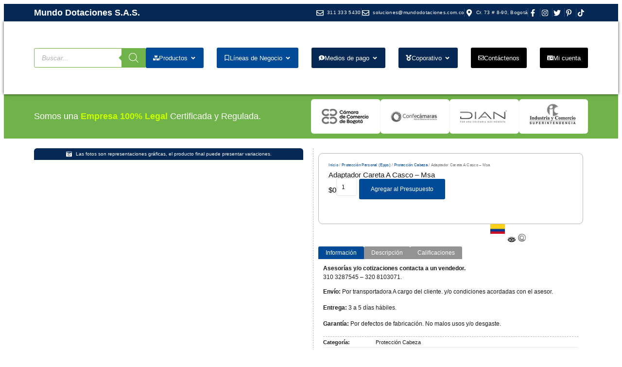

--- FILE ---
content_type: text/html; charset=UTF-8
request_url: https://mundodotaciones.com/producto/adaptadorcaretaacascomsa/
body_size: 87787
content:
<!doctype html><html lang="es" itemscope itemtype="https://schema.org/Product"><head><script data-no-optimize="1">var litespeed_docref=sessionStorage.getItem("litespeed_docref");litespeed_docref&&(Object.defineProperty(document,"referrer",{get:function(){return litespeed_docref}}),sessionStorage.removeItem("litespeed_docref"));</script> <meta charset="UTF-8"><meta name="viewport" content="width=device-width, initial-scale=1"><link rel="profile" href="https://gmpg.org/xfn/11">
 <script type="text/template" id="pvc-stats-view-template"><i class="pvc-stats-icon small" aria-hidden="true"><svg xmlns="http://www.w3.org/2000/svg" version="1.0" viewBox="0 0 502 315" preserveAspectRatio="xMidYMid meet"><g transform="translate(0,332) scale(0.1,-0.1)" fill="" stroke="none"><path d="M2394 3279 l-29 -30 -3 -207 c-2 -182 0 -211 15 -242 39 -76 157 -76 196 0 15 31 17 60 15 243 l-3 209 -33 29 c-26 23 -41 29 -80 29 -41 0 -53 -5 -78 -31z"/><path d="M3085 3251 c-45 -19 -58 -50 -96 -229 -47 -217 -49 -260 -13 -295 52 -53 146 -42 177 20 16 31 87 366 87 410 0 70 -86 122 -155 94z"/><path d="M1751 3234 c-13 -9 -29 -31 -37 -50 -12 -29 -10 -49 21 -204 19 -94 39 -189 45 -210 14 -50 54 -80 110 -80 34 0 48 6 76 34 21 21 34 44 34 59 0 14 -18 113 -40 219 -37 178 -43 195 -70 221 -36 32 -101 37 -139 11z"/><path d="M1163 3073 c-36 -7 -73 -59 -73 -102 0 -56 133 -378 171 -413 34 -32 83 -37 129 -13 70 36 67 87 -16 290 -86 209 -89 214 -129 231 -35 14 -42 15 -82 7z"/><path d="M3689 3066 c-15 -9 -33 -30 -42 -48 -48 -103 -147 -355 -147 -375 0 -98 131 -148 192 -74 13 15 57 108 97 206 80 196 84 226 37 273 -30 30 -99 39 -137 18z"/><path d="M583 2784 c-38 -19 -67 -74 -58 -113 9 -42 211 -354 242 -373 16 -10 45 -18 66 -18 51 0 107 52 107 100 0 39 -1 41 -124 234 -80 126 -108 162 -133 173 -41 17 -61 16 -100 -3z"/><path d="M4250 2784 c-14 -9 -74 -91 -133 -183 -95 -150 -107 -173 -107 -213 0 -55 33 -94 87 -104 67 -13 90 8 211 198 130 202 137 225 78 284 -27 27 -42 34 -72 34 -22 0 -50 -8 -64 -16z"/><path d="M2275 2693 c-553 -48 -1095 -270 -1585 -649 -135 -104 -459 -423 -483 -476 -23 -49 -22 -139 2 -186 73 -142 361 -457 571 -626 285 -228 642 -407 990 -497 242 -63 336 -73 660 -74 310 0 370 5 595 52 535 111 1045 392 1455 803 122 121 250 273 275 326 19 41 19 137 0 174 -41 79 -309 363 -465 492 -447 370 -946 591 -1479 653 -113 14 -422 18 -536 8z m395 -428 c171 -34 330 -124 456 -258 112 -119 167 -219 211 -378 27 -96 24 -300 -5 -401 -72 -255 -236 -447 -474 -557 -132 -62 -201 -76 -368 -76 -167 0 -236 14 -368 76 -213 98 -373 271 -451 485 -162 444 86 934 547 1084 153 49 292 57 452 25z m909 -232 c222 -123 408 -262 593 -441 76 -74 138 -139 138 -144 0 -16 -233 -242 -330 -319 -155 -123 -309 -223 -461 -299 l-81 -41 32 46 c18 26 49 83 70 128 143 306 141 649 -6 957 -25 52 -61 116 -79 142 l-34 47 45 -20 c26 -10 76 -36 113 -56z m-2057 25 c-40 -58 -105 -190 -130 -263 -110 -324 -59 -707 132 -981 25 -35 42 -64 37 -64 -19 0 -241 119 -326 174 -188 122 -406 314 -532 468 l-58 71 108 103 c185 178 428 349 672 473 66 33 121 60 123 61 2 0 -10 -19 -26 -42z"/><path d="M2375 1950 c-198 -44 -350 -190 -395 -379 -18 -76 -8 -221 19 -290 114 -284 457 -406 731 -260 98 52 188 154 231 260 27 69 37 214 19 290 -38 163 -166 304 -326 360 -67 23 -215 33 -279 19z"/></g></svg></i>
	 <%= total_view %> Vistas	<% if ( today_view > 0 ) { %>
		<span class="views_today">,  <%= today_view %> Hoy</span>
	<% } %>
	</span></script> <meta name='robots' content='index, follow, max-image-preview:large, max-snippet:-1, max-video-preview:-1' /><title>Adaptador Careta A Casco - Msa - Mundo Dotaciones S.A.S.</title><meta name="description" content="Adaptador Careta A Casco - Msa" /><link rel="canonical" href="https://mundodotaciones.com/producto/adaptadorcaretaacascomsa/" /><meta property="og:locale" content="es_ES" /><meta property="og:type" content="product" /><meta property="og:title" content="Adaptador Careta A Casco - Msa" /><meta property="og:description" content="Adaptador Careta A Casco - Msa" /><meta property="og:url" content="https://mundodotaciones.com/producto/adaptadorcaretaacascomsa/" /><meta property="og:site_name" content="Mundo Dotaciones S.A.S." /><meta property="article:modified_time" content="2025-08-22T19:27:59+00:00" /><meta property="og:image" content="https://mundodotaciones.com/wp-content/uploads/2022/03/ADAPTADOR.12.jpg" /><meta property="og:image:width" content="400" /><meta property="og:image:height" content="400" /><meta property="og:image:type" content="image/jpeg" /><meta name="twitter:card" content="summary_large_image" /><meta name="twitter:label1" content="Precio" /><meta name="twitter:data1" content="&#036;0" /><meta name="twitter:label2" content="Disponibilidad" /><meta name="twitter:data2" content="Disponible" /> <script type="application/ld+json" class="yoast-schema-graph">{"@context":"https://schema.org","@graph":[{"@type":["WebPage","ItemPage"],"@id":"https://mundodotaciones.com/producto/adaptadorcaretaacascomsa/","url":"https://mundodotaciones.com/producto/adaptadorcaretaacascomsa/","name":"Adaptador Careta A Casco - Msa - Mundo Dotaciones S.A.S.","isPartOf":{"@id":"https://mundodotaciones.com/#website"},"primaryImageOfPage":{"@id":"https://mundodotaciones.com/producto/adaptadorcaretaacascomsa/#primaryimage"},"image":{"@id":"https://mundodotaciones.com/producto/adaptadorcaretaacascomsa/#primaryimage"},"thumbnailUrl":"https://mundodotaciones.com/wp-content/uploads/2022/03/ADAPTADOR.12.jpg","description":"Adaptador Careta A Casco - Msa","breadcrumb":{"@id":"https://mundodotaciones.com/producto/adaptadorcaretaacascomsa/#breadcrumb"},"inLanguage":"es","potentialAction":{"@type":"BuyAction","target":"https://mundodotaciones.com/producto/adaptadorcaretaacascomsa/"}},{"@type":"ImageObject","inLanguage":"es","@id":"https://mundodotaciones.com/producto/adaptadorcaretaacascomsa/#primaryimage","url":"https://mundodotaciones.com/wp-content/uploads/2022/03/ADAPTADOR.12.jpg","contentUrl":"https://mundodotaciones.com/wp-content/uploads/2022/03/ADAPTADOR.12.jpg","width":400,"height":400},{"@type":"BreadcrumbList","@id":"https://mundodotaciones.com/producto/adaptadorcaretaacascomsa/#breadcrumb","itemListElement":[{"@type":"ListItem","position":1,"name":"Portada","item":"https://mundodotaciones.com/"},{"@type":"ListItem","position":2,"name":"Compre en Línea, Somos un Mundo de Soluciones.","item":"https://mundodotaciones.com/"},{"@type":"ListItem","position":3,"name":"Adaptador Careta A Casco &#8211; Msa"}]},{"@type":"WebSite","@id":"https://mundodotaciones.com/#website","url":"https://mundodotaciones.com/","name":"Tienda en línea, Mundo Dotaciones","description":"A la medida de su necesidad","publisher":{"@id":"https://mundodotaciones.com/#organization"},"alternateName":"Mundo Dotaciones, Tienda en línea","potentialAction":[{"@type":"SearchAction","target":{"@type":"EntryPoint","urlTemplate":"https://mundodotaciones.com/?s={search_term_string}"},"query-input":{"@type":"PropertyValueSpecification","valueRequired":true,"valueName":"search_term_string"}}],"inLanguage":"es"},{"@type":"Organization","@id":"https://mundodotaciones.com/#organization","name":"Mundo Dotaciones S.A.S.","alternateName":"Tienda en línea, Mundo Dotaciones S.A.S.","url":"https://mundodotaciones.com/","logo":{"@type":"ImageObject","inLanguage":"es","@id":"https://mundodotaciones.com/#/schema/logo/image/","url":"https://mundodotaciones.com/wp-content/uploads/2021/05/mundo-dotaciones-h.png","contentUrl":"https://mundodotaciones.com/wp-content/uploads/2021/05/mundo-dotaciones-h.png","width":457,"height":100,"caption":"Mundo Dotaciones S.A.S."},"image":{"@id":"https://mundodotaciones.com/#/schema/logo/image/"},"hasMerchantReturnPolicy":{"@type":"MerchantReturnPolicy","merchantReturnLink":"https://mundodotaciones.com/politicas-de-compra/"}}]}</script> <meta property="product:brand" content="MSA Safety" /><meta property="product:price:amount" content="0" /><meta property="product:price:currency" content="COP" /><meta property="og:availability" content="instock" /><meta property="product:availability" content="instock" /><meta property="product:condition" content="new" /><link rel='dns-prefetch' href='//capi-automation.s3.us-east-2.amazonaws.com' /><link rel='dns-prefetch' href='//www.googletagmanager.com' /><style id='wp-img-auto-sizes-contain-inline-css'>img:is([sizes=auto i],[sizes^="auto," i]){contain-intrinsic-size:3000px 1500px}
/*# sourceURL=wp-img-auto-sizes-contain-inline-css */</style><link data-optimized="2" rel="stylesheet" href="https://mundodotaciones.com/wp-content/litespeed/css/f577890eff506bed21b56c51cc284f82.css?ver=5a064" /><style id='global-styles-inline-css'>:root{--wp--preset--aspect-ratio--square: 1;--wp--preset--aspect-ratio--4-3: 4/3;--wp--preset--aspect-ratio--3-4: 3/4;--wp--preset--aspect-ratio--3-2: 3/2;--wp--preset--aspect-ratio--2-3: 2/3;--wp--preset--aspect-ratio--16-9: 16/9;--wp--preset--aspect-ratio--9-16: 9/16;--wp--preset--color--black: #000000;--wp--preset--color--cyan-bluish-gray: #abb8c3;--wp--preset--color--white: #ffffff;--wp--preset--color--pale-pink: #f78da7;--wp--preset--color--vivid-red: #cf2e2e;--wp--preset--color--luminous-vivid-orange: #ff6900;--wp--preset--color--luminous-vivid-amber: #fcb900;--wp--preset--color--light-green-cyan: #7bdcb5;--wp--preset--color--vivid-green-cyan: #00d084;--wp--preset--color--pale-cyan-blue: #8ed1fc;--wp--preset--color--vivid-cyan-blue: #0693e3;--wp--preset--color--vivid-purple: #9b51e0;--wp--preset--gradient--vivid-cyan-blue-to-vivid-purple: linear-gradient(135deg,rgb(6,147,227) 0%,rgb(155,81,224) 100%);--wp--preset--gradient--light-green-cyan-to-vivid-green-cyan: linear-gradient(135deg,rgb(122,220,180) 0%,rgb(0,208,130) 100%);--wp--preset--gradient--luminous-vivid-amber-to-luminous-vivid-orange: linear-gradient(135deg,rgb(252,185,0) 0%,rgb(255,105,0) 100%);--wp--preset--gradient--luminous-vivid-orange-to-vivid-red: linear-gradient(135deg,rgb(255,105,0) 0%,rgb(207,46,46) 100%);--wp--preset--gradient--very-light-gray-to-cyan-bluish-gray: linear-gradient(135deg,rgb(238,238,238) 0%,rgb(169,184,195) 100%);--wp--preset--gradient--cool-to-warm-spectrum: linear-gradient(135deg,rgb(74,234,220) 0%,rgb(151,120,209) 20%,rgb(207,42,186) 40%,rgb(238,44,130) 60%,rgb(251,105,98) 80%,rgb(254,248,76) 100%);--wp--preset--gradient--blush-light-purple: linear-gradient(135deg,rgb(255,206,236) 0%,rgb(152,150,240) 100%);--wp--preset--gradient--blush-bordeaux: linear-gradient(135deg,rgb(254,205,165) 0%,rgb(254,45,45) 50%,rgb(107,0,62) 100%);--wp--preset--gradient--luminous-dusk: linear-gradient(135deg,rgb(255,203,112) 0%,rgb(199,81,192) 50%,rgb(65,88,208) 100%);--wp--preset--gradient--pale-ocean: linear-gradient(135deg,rgb(255,245,203) 0%,rgb(182,227,212) 50%,rgb(51,167,181) 100%);--wp--preset--gradient--electric-grass: linear-gradient(135deg,rgb(202,248,128) 0%,rgb(113,206,126) 100%);--wp--preset--gradient--midnight: linear-gradient(135deg,rgb(2,3,129) 0%,rgb(40,116,252) 100%);--wp--preset--font-size--small: 13px;--wp--preset--font-size--medium: 20px;--wp--preset--font-size--large: 36px;--wp--preset--font-size--x-large: 42px;--wp--preset--spacing--20: 0.44rem;--wp--preset--spacing--30: 0.67rem;--wp--preset--spacing--40: 1rem;--wp--preset--spacing--50: 1.5rem;--wp--preset--spacing--60: 2.25rem;--wp--preset--spacing--70: 3.38rem;--wp--preset--spacing--80: 5.06rem;--wp--preset--shadow--natural: 6px 6px 9px rgba(0, 0, 0, 0.2);--wp--preset--shadow--deep: 12px 12px 50px rgba(0, 0, 0, 0.4);--wp--preset--shadow--sharp: 6px 6px 0px rgba(0, 0, 0, 0.2);--wp--preset--shadow--outlined: 6px 6px 0px -3px rgb(255, 255, 255), 6px 6px rgb(0, 0, 0);--wp--preset--shadow--crisp: 6px 6px 0px rgb(0, 0, 0);}:root { --wp--style--global--content-size: 800px;--wp--style--global--wide-size: 1200px; }:where(body) { margin: 0; }.wp-site-blocks > .alignleft { float: left; margin-right: 2em; }.wp-site-blocks > .alignright { float: right; margin-left: 2em; }.wp-site-blocks > .aligncenter { justify-content: center; margin-left: auto; margin-right: auto; }:where(.wp-site-blocks) > * { margin-block-start: 24px; margin-block-end: 0; }:where(.wp-site-blocks) > :first-child { margin-block-start: 0; }:where(.wp-site-blocks) > :last-child { margin-block-end: 0; }:root { --wp--style--block-gap: 24px; }:root :where(.is-layout-flow) > :first-child{margin-block-start: 0;}:root :where(.is-layout-flow) > :last-child{margin-block-end: 0;}:root :where(.is-layout-flow) > *{margin-block-start: 24px;margin-block-end: 0;}:root :where(.is-layout-constrained) > :first-child{margin-block-start: 0;}:root :where(.is-layout-constrained) > :last-child{margin-block-end: 0;}:root :where(.is-layout-constrained) > *{margin-block-start: 24px;margin-block-end: 0;}:root :where(.is-layout-flex){gap: 24px;}:root :where(.is-layout-grid){gap: 24px;}.is-layout-flow > .alignleft{float: left;margin-inline-start: 0;margin-inline-end: 2em;}.is-layout-flow > .alignright{float: right;margin-inline-start: 2em;margin-inline-end: 0;}.is-layout-flow > .aligncenter{margin-left: auto !important;margin-right: auto !important;}.is-layout-constrained > .alignleft{float: left;margin-inline-start: 0;margin-inline-end: 2em;}.is-layout-constrained > .alignright{float: right;margin-inline-start: 2em;margin-inline-end: 0;}.is-layout-constrained > .aligncenter{margin-left: auto !important;margin-right: auto !important;}.is-layout-constrained > :where(:not(.alignleft):not(.alignright):not(.alignfull)){max-width: var(--wp--style--global--content-size);margin-left: auto !important;margin-right: auto !important;}.is-layout-constrained > .alignwide{max-width: var(--wp--style--global--wide-size);}body .is-layout-flex{display: flex;}.is-layout-flex{flex-wrap: wrap;align-items: center;}.is-layout-flex > :is(*, div){margin: 0;}body .is-layout-grid{display: grid;}.is-layout-grid > :is(*, div){margin: 0;}body{padding-top: 0px;padding-right: 0px;padding-bottom: 0px;padding-left: 0px;}a:where(:not(.wp-element-button)){text-decoration: underline;}:root :where(.wp-element-button, .wp-block-button__link){background-color: #32373c;border-width: 0;color: #fff;font-family: inherit;font-size: inherit;font-style: inherit;font-weight: inherit;letter-spacing: inherit;line-height: inherit;padding-top: calc(0.667em + 2px);padding-right: calc(1.333em + 2px);padding-bottom: calc(0.667em + 2px);padding-left: calc(1.333em + 2px);text-decoration: none;text-transform: inherit;}.has-black-color{color: var(--wp--preset--color--black) !important;}.has-cyan-bluish-gray-color{color: var(--wp--preset--color--cyan-bluish-gray) !important;}.has-white-color{color: var(--wp--preset--color--white) !important;}.has-pale-pink-color{color: var(--wp--preset--color--pale-pink) !important;}.has-vivid-red-color{color: var(--wp--preset--color--vivid-red) !important;}.has-luminous-vivid-orange-color{color: var(--wp--preset--color--luminous-vivid-orange) !important;}.has-luminous-vivid-amber-color{color: var(--wp--preset--color--luminous-vivid-amber) !important;}.has-light-green-cyan-color{color: var(--wp--preset--color--light-green-cyan) !important;}.has-vivid-green-cyan-color{color: var(--wp--preset--color--vivid-green-cyan) !important;}.has-pale-cyan-blue-color{color: var(--wp--preset--color--pale-cyan-blue) !important;}.has-vivid-cyan-blue-color{color: var(--wp--preset--color--vivid-cyan-blue) !important;}.has-vivid-purple-color{color: var(--wp--preset--color--vivid-purple) !important;}.has-black-background-color{background-color: var(--wp--preset--color--black) !important;}.has-cyan-bluish-gray-background-color{background-color: var(--wp--preset--color--cyan-bluish-gray) !important;}.has-white-background-color{background-color: var(--wp--preset--color--white) !important;}.has-pale-pink-background-color{background-color: var(--wp--preset--color--pale-pink) !important;}.has-vivid-red-background-color{background-color: var(--wp--preset--color--vivid-red) !important;}.has-luminous-vivid-orange-background-color{background-color: var(--wp--preset--color--luminous-vivid-orange) !important;}.has-luminous-vivid-amber-background-color{background-color: var(--wp--preset--color--luminous-vivid-amber) !important;}.has-light-green-cyan-background-color{background-color: var(--wp--preset--color--light-green-cyan) !important;}.has-vivid-green-cyan-background-color{background-color: var(--wp--preset--color--vivid-green-cyan) !important;}.has-pale-cyan-blue-background-color{background-color: var(--wp--preset--color--pale-cyan-blue) !important;}.has-vivid-cyan-blue-background-color{background-color: var(--wp--preset--color--vivid-cyan-blue) !important;}.has-vivid-purple-background-color{background-color: var(--wp--preset--color--vivid-purple) !important;}.has-black-border-color{border-color: var(--wp--preset--color--black) !important;}.has-cyan-bluish-gray-border-color{border-color: var(--wp--preset--color--cyan-bluish-gray) !important;}.has-white-border-color{border-color: var(--wp--preset--color--white) !important;}.has-pale-pink-border-color{border-color: var(--wp--preset--color--pale-pink) !important;}.has-vivid-red-border-color{border-color: var(--wp--preset--color--vivid-red) !important;}.has-luminous-vivid-orange-border-color{border-color: var(--wp--preset--color--luminous-vivid-orange) !important;}.has-luminous-vivid-amber-border-color{border-color: var(--wp--preset--color--luminous-vivid-amber) !important;}.has-light-green-cyan-border-color{border-color: var(--wp--preset--color--light-green-cyan) !important;}.has-vivid-green-cyan-border-color{border-color: var(--wp--preset--color--vivid-green-cyan) !important;}.has-pale-cyan-blue-border-color{border-color: var(--wp--preset--color--pale-cyan-blue) !important;}.has-vivid-cyan-blue-border-color{border-color: var(--wp--preset--color--vivid-cyan-blue) !important;}.has-vivid-purple-border-color{border-color: var(--wp--preset--color--vivid-purple) !important;}.has-vivid-cyan-blue-to-vivid-purple-gradient-background{background: var(--wp--preset--gradient--vivid-cyan-blue-to-vivid-purple) !important;}.has-light-green-cyan-to-vivid-green-cyan-gradient-background{background: var(--wp--preset--gradient--light-green-cyan-to-vivid-green-cyan) !important;}.has-luminous-vivid-amber-to-luminous-vivid-orange-gradient-background{background: var(--wp--preset--gradient--luminous-vivid-amber-to-luminous-vivid-orange) !important;}.has-luminous-vivid-orange-to-vivid-red-gradient-background{background: var(--wp--preset--gradient--luminous-vivid-orange-to-vivid-red) !important;}.has-very-light-gray-to-cyan-bluish-gray-gradient-background{background: var(--wp--preset--gradient--very-light-gray-to-cyan-bluish-gray) !important;}.has-cool-to-warm-spectrum-gradient-background{background: var(--wp--preset--gradient--cool-to-warm-spectrum) !important;}.has-blush-light-purple-gradient-background{background: var(--wp--preset--gradient--blush-light-purple) !important;}.has-blush-bordeaux-gradient-background{background: var(--wp--preset--gradient--blush-bordeaux) !important;}.has-luminous-dusk-gradient-background{background: var(--wp--preset--gradient--luminous-dusk) !important;}.has-pale-ocean-gradient-background{background: var(--wp--preset--gradient--pale-ocean) !important;}.has-electric-grass-gradient-background{background: var(--wp--preset--gradient--electric-grass) !important;}.has-midnight-gradient-background{background: var(--wp--preset--gradient--midnight) !important;}.has-small-font-size{font-size: var(--wp--preset--font-size--small) !important;}.has-medium-font-size{font-size: var(--wp--preset--font-size--medium) !important;}.has-large-font-size{font-size: var(--wp--preset--font-size--large) !important;}.has-x-large-font-size{font-size: var(--wp--preset--font-size--x-large) !important;}
:root :where(.wp-block-pullquote){font-size: 1.5em;line-height: 1.6;}
/*# sourceURL=global-styles-inline-css */</style><style id='woocommerce-inline-inline-css'>.woocommerce form .form-row .required { visibility: visible; }
/*# sourceURL=woocommerce-inline-inline-css */</style><style id='yith_ywraq_frontend-inline-css'>:root {
		--ywraq_layout_button_bg_color: rgb(5,40,85);
		--ywraq_layout_button_bg_color_hover: rgb(111,179,74);
		--ywraq_layout_button_border_color: rgba(0,0,0,0);
		--ywraq_layout_button_border_color_hover: rgba(0,0,0,0);
		--ywraq_layout_button_color: rgb(255,255,255);
		--ywraq_layout_button_color_hover: rgb(255,255,255);
		
		--ywraq_checkout_button_bg_color: rgb(5,40,85);
		--ywraq_checkout_button_bg_color_hover: rgb(111,179,74);
		--ywraq_checkout_button_border_color: ;
		--ywraq_checkout_button_border_color_hover: ;
		--ywraq_checkout_button_color: #ffffff;
		--ywraq_checkout_button_color_hover: #ffffff;
		
		--ywraq_accept_button_bg_color: rgb(5,40,85);
		--ywraq_accept_button_bg_color_hover: rgb(111,179,74);
		--ywraq_accept_button_border_color: ;
		--ywraq_accept_button_border_color_hover: ;
		--ywraq_accept_button_color: #ffffff;
		--ywraq_accept_button_color_hover: #ffffff;
		
		--ywraq_reject_button_bg_color: transparent;
		--ywraq_reject_button_bg_color_hover: #CC2B2B;
		--ywraq_reject_button_border_color: #CC2B2B;
		--ywraq_reject_button_border_color_hover: #CC2B2B;
		--ywraq_reject_button_color: #CC2B2B;
		--ywraq_reject_button_color_hover: #ffffff;
		}		
.woocommerce.single-product button.single_add_to_cart_button.button {margin-right: 5px;}
	.woocommerce.single-product .product .yith-ywraq-add-to-quote {display: inline-block; vertical-align: middle;margin-top: 5px;}
	
.cart button.single_add_to_cart_button, .cart a.single_add_to_cart_button{
	                 display:none!important;
	                }
/*# sourceURL=yith_ywraq_frontend-inline-css */</style> <script type="litespeed/javascript" data-src="https://mundodotaciones.com/wp-includes/js/jquery/jquery.min.js" id="jquery-core-js"></script> <script id="a3-pvc-backbone-js-extra" type="litespeed/javascript">var pvc_vars={"rest_api_url":"https://mundodotaciones.com/wp-json/pvc/v1","ajax_url":"https://mundodotaciones.com/wp-admin/admin-ajax.php","security":"81cd958734","ajax_load_type":"admin_ajax"}</script> <script id="wc-single-product-js-extra" type="litespeed/javascript">var wc_single_product_params={"i18n_required_rating_text":"Por favor elige una puntuaci\u00f3n","i18n_rating_options":["1 de 5 estrellas","2 de 5 estrellas","3 de 5 estrellas","4 de 5 estrellas","5 de 5 estrellas"],"i18n_product_gallery_trigger_text":"Ver galer\u00eda de im\u00e1genes a pantalla completa","review_rating_required":"yes","flexslider":{"rtl":!1,"animation":"slide","smoothHeight":!0,"directionNav":!1,"controlNav":"thumbnails","slideshow":!1,"animationSpeed":500,"animationLoop":!1,"allowOneSlide":!1},"zoom_enabled":"1","zoom_options":[],"photoswipe_enabled":"1","photoswipe_options":{"shareEl":!1,"closeOnScroll":!1,"history":!1,"hideAnimationDuration":0,"showAnimationDuration":0},"flexslider_enabled":"1"}</script> <script id="woocommerce-js-extra" type="litespeed/javascript">var woocommerce_params={"ajax_url":"/wp-admin/admin-ajax.php","wc_ajax_url":"/?wc-ajax=%%endpoint%%","i18n_password_show":"Mostrar contrase\u00f1a","i18n_password_hide":"Ocultar contrase\u00f1a"}</script> 
 <script type="litespeed/javascript" data-src="https://www.googletagmanager.com/gtag/js?id=GT-NS8W36JC" id="google_gtagjs-js"></script> <script id="google_gtagjs-js-after" type="litespeed/javascript">window.dataLayer=window.dataLayer||[];function gtag(){dataLayer.push(arguments)}
gtag("set","linker",{"domains":["mundodotaciones.com"]});gtag("js",new Date());gtag("set","developer_id.dZTNiMT",!0);gtag("config","GT-NS8W36JC")</script> <link rel="image_src" href="https://mundodotaciones.com/wp-content/uploads/2022/03/ADAPTADOR.12.jpg"><meta name="msapplication-TileImage" content="https://mundodotaciones.com/wp-content/uploads/2022/03/ADAPTADOR.12.jpg"><meta property="og:image" content="https://mundodotaciones.com/wp-content/uploads/2022/03/ADAPTADOR.12.jpg"><meta property="og:image:secure_url" content="https://mundodotaciones.com/wp-content/uploads/2022/03/ADAPTADOR.12.jpg"><meta property="og:image:width" content="400"><meta property="og:image:height" content="400"><meta property="og:image:alt" content="ADAPTADOR.12"><meta property="og:image:type" content="image/jpeg"><meta property="og:description" content="Asesorías y/o cotizaciones contacta a un vendedor.310 3287545 – 320 8103071.Envío: Por transportadora A cargo del cliente. y/o condiciones acordadas con el asesor. Entrega: 3 a 5 días hábiles. Garantía: Por defectos de fabricación. No malos usos y/o desgaste."><meta property="og:type" content="product"><meta property="og:locale" content="es"><meta property="og:site_name" content="Mundo Dotaciones S.A.S."><meta property="og:title" content="Adaptador Careta A Casco &#8211; Msa"><meta property="og:url" content="https://mundodotaciones.com/producto/adaptadorcaretaacascomsa/"><meta property="og:updated_time" content="2025-08-22T14:27:59-05:00"><meta property="og:brand" content="MSA Safety"><meta property="twitter:partner" content="ogwp"><meta property="twitter:card" content="summary"><meta property="twitter:image" content="https://mundodotaciones.com/wp-content/uploads/2022/03/ADAPTADOR.12.jpg"><meta property="twitter:image:alt" content="ADAPTADOR.12"><meta property="twitter:title" content="Adaptador Careta A Casco &#8211; Msa"><meta property="twitter:description" content="Asesorías y/o cotizaciones contacta a un vendedor.310 3287545 – 320 8103071.Envío: Por transportadora A cargo del cliente. y/o condiciones acordadas con el asesor. Entrega: 3 a 5 días hábiles...."><meta property="twitter:url" content="https://mundodotaciones.com/producto/adaptadorcaretaacascomsa/"><meta property="twitter:label1" content="Reading time"><meta property="twitter:data1" content="Less than a minute"><meta itemprop="image" content="https://mundodotaciones.com/wp-content/uploads/2022/03/ADAPTADOR.12.jpg"><meta itemprop="name" content="Adaptador Careta A Casco &#8211; Msa"><meta itemprop="description" content="Asesorías y/o cotizaciones contacta a un vendedor.310 3287545 – 320 8103071.Envío: Por transportadora A cargo del cliente. y/o condiciones acordadas con el asesor. Entrega: 3 a 5 días hábiles. Garantía: Por defectos de fabricación. No malos usos y/o desgaste."><meta itemprop="datePublished" content="2022-03-04"><meta itemprop="dateModified" content="2025-08-22T19:27:59+00:00"><meta property="profile:first_name" content="Edisson"><meta property="profile:last_name" content="Andrade"><meta property="profile:username" content="Administrador"><meta property="product:availability" content="instock"><meta property="product:price:currency" content="COP"><meta property="product:category" content="Protección Cabeza"><meta property="product:brand" content="MSA Safety"><meta name="generator" content="Site Kit by Google 1.170.0" /><style>.dgwt-wcas-ico-magnifier,.dgwt-wcas-ico-magnifier-handler{max-width:20px}.dgwt-wcas-search-wrapp .dgwt-wcas-sf-wrapp input[type=search].dgwt-wcas-search-input,.dgwt-wcas-search-wrapp .dgwt-wcas-sf-wrapp input[type=search].dgwt-wcas-search-input:hover,.dgwt-wcas-search-wrapp .dgwt-wcas-sf-wrapp input[type=search].dgwt-wcas-search-input:focus{color:#020202;border-color:#6fb34a}.dgwt-wcas-sf-wrapp input[type=search].dgwt-wcas-search-input::placeholder{color:#020202;opacity:.3}.dgwt-wcas-sf-wrapp input[type=search].dgwt-wcas-search-input::-webkit-input-placeholder{color:#020202;opacity:.3}.dgwt-wcas-sf-wrapp input[type=search].dgwt-wcas-search-input:-moz-placeholder{color:#020202;opacity:.3}.dgwt-wcas-sf-wrapp input[type=search].dgwt-wcas-search-input::-moz-placeholder{color:#020202;opacity:.3}.dgwt-wcas-sf-wrapp input[type=search].dgwt-wcas-search-input:-ms-input-placeholder{color:#020202}.dgwt-wcas-no-submit.dgwt-wcas-search-wrapp .dgwt-wcas-ico-magnifier path,.dgwt-wcas-search-wrapp .dgwt-wcas-close path{fill:#020202}.dgwt-wcas-loader-circular-path{stroke:#020202}.dgwt-wcas-preloader{opacity:.6}.dgwt-wcas-search-wrapp .dgwt-wcas-sf-wrapp .dgwt-wcas-search-submit::before{border-color:transparent #6fb34a}.dgwt-wcas-search-wrapp .dgwt-wcas-sf-wrapp .dgwt-wcas-search-submit:hover::before,.dgwt-wcas-search-wrapp .dgwt-wcas-sf-wrapp .dgwt-wcas-search-submit:focus::before{border-right-color:#6fb34a}.dgwt-wcas-search-wrapp .dgwt-wcas-sf-wrapp .dgwt-wcas-search-submit,.dgwt-wcas-om-bar .dgwt-wcas-om-return{background-color:#6fb34a;color:#fff}.dgwt-wcas-search-wrapp .dgwt-wcas-ico-magnifier,.dgwt-wcas-search-wrapp .dgwt-wcas-sf-wrapp .dgwt-wcas-search-submit svg path,.dgwt-wcas-om-bar .dgwt-wcas-om-return svg path{fill:#fff}</style><meta name="description" content="Asesorías y/o cotizaciones contacta a un vendedor.310 3287545 – 320 8103071.Envío: Por transportadora A cargo del cliente. y/o condiciones acordadas con el asesor.Entrega: 3 a 5 días hábiles.Garantía: Por defectos de fabricación. No malos usos y/o desgaste.">
<noscript><style>.woocommerce-product-gallery{ opacity: 1 !important; }</style></noscript><meta name="generator" content="Elementor 3.34.2; features: e_font_icon_svg, additional_custom_breakpoints; settings: css_print_method-external, google_font-enabled, font_display-swap"> <script  type="litespeed/javascript">!function(f,b,e,v,n,t,s){if(f.fbq)return;n=f.fbq=function(){n.callMethod?n.callMethod.apply(n,arguments):n.queue.push(arguments)};if(!f._fbq)f._fbq=n;n.push=n;n.loaded=!0;n.version='2.0';n.queue=[];t=b.createElement(e);t.async=!0;t.src=v;s=b.getElementsByTagName(e)[0];s.parentNode.insertBefore(t,s)}(window,document,'script','https://connect.facebook.net/en_US/fbevents.js')</script>  <script  type="litespeed/javascript">fbq('init','861076447954276',{},{"agent":"woocommerce_0-10.4.3-3.5.15"});document.addEventListener('DOMContentLiteSpeedLoaded',function(){document.body.insertAdjacentHTML('beforeend','<div class=\"wc-facebook-pixel-event-placeholder\"></div>')},!1)</script> <style>.e-con.e-parent:nth-of-type(n+4):not(.e-lazyloaded):not(.e-no-lazyload),
				.e-con.e-parent:nth-of-type(n+4):not(.e-lazyloaded):not(.e-no-lazyload) * {
					background-image: none !important;
				}
				@media screen and (max-height: 1024px) {
					.e-con.e-parent:nth-of-type(n+3):not(.e-lazyloaded):not(.e-no-lazyload),
					.e-con.e-parent:nth-of-type(n+3):not(.e-lazyloaded):not(.e-no-lazyload) * {
						background-image: none !important;
					}
				}
				@media screen and (max-height: 640px) {
					.e-con.e-parent:nth-of-type(n+2):not(.e-lazyloaded):not(.e-no-lazyload),
					.e-con.e-parent:nth-of-type(n+2):not(.e-lazyloaded):not(.e-no-lazyload) * {
						background-image: none !important;
					}
				}</style><meta name="theme-color" content="#FFFFFF"><link rel="icon" href="https://mundodotaciones.com/wp-content/uploads/2025/07/cropped-Mundo-Dotaciones-Icono-Sitio-300x300.webp" sizes="32x32" /><link rel="icon" href="https://mundodotaciones.com/wp-content/uploads/2025/07/cropped-Mundo-Dotaciones-Icono-Sitio-300x300.webp" sizes="192x192" /><link rel="apple-touch-icon" href="https://mundodotaciones.com/wp-content/uploads/2025/07/cropped-Mundo-Dotaciones-Icono-Sitio-300x300.webp" /><meta name="msapplication-TileImage" content="https://mundodotaciones.com/wp-content/uploads/2025/07/cropped-Mundo-Dotaciones-Icono-Sitio-300x300.webp" /><style id="wp-custom-css">/*DMW Página de marcas*/
.pwb-all-brands div.pwb-brands-cols-outer div.pwb-brands-col3{
	background-color:#ffffff;
	padding:20px;
	border:1px solid #cccccc;
	border-radius:3px;
}
/*1 contenedor marcas*/
.pwb-all-brands div.pwb-brands-cols-outer div.pwb-brands-col3 div a img{
	width:90px;
	border:1px solid #eeeeee;
	border-radius: 3px;
	padding:9px;
}
/*2 Url Marcas*/
.pwb-all-brands div.pwb-brands-cols-outer div.pwb-brands-col3 p{
	margin:10px;
}
/*3 Url Marcas*/
.pwb-all-brands div.pwb-brands-cols-outer div.pwb-brands-col3 p a{
font-size:9px;
}
.pwb-all-brands div.pwb-brands-cols-outer div.pwb-brands-col3 p small{
font-size:9px;
	display: none;
}
/*DMW Ocultar contador de visitas*/
#dmw-descripcion-producto .pvc_stats.all.pvc_load_by_ajax_update{
	display:none;
}
/*DMW Oculta precio adicional*/
#dmw_rejilla_productos span.price
{
	display:none
}
/*DMW Marco para imagen de marcas*/
#dmw_rejilla_productos .uc_content.padding div.pwb-brands-in-loop span a img.attachment-thumbnail.size-thumbnail{
	margin-top:10px;
	border:1px solid #eeeeee;
	width:30px;
}
#dmw_datos_producto .product_meta div.pwb-single-product-brands.pwb-clearfix a img.attachment-thumbnail.size-thumbnail{
	margin-top:10px;
	border:1px solid #999999;
	width:60px;
}</style></head><body class="wp-singular product-template-default single single-product postid-26713 wp-custom-logo wp-embed-responsive wp-theme-hello-elementor wp-child-theme-mundodotaciones theme-hello-elementor woocommerce woocommerce-page woocommerce-no-js hello-elementor-default e-wc-error-notice e-wc-message-notice e-wc-info-notice elementor-default elementor-template-full-width elementor-kit-78098 elementor-page-136608"><a class="skip-link screen-reader-text" href="#content">Ir al contenido</a><header data-elementor-type="header" data-elementor-id="136070" class="elementor elementor-136070 elementor-location-header" data-elementor-post-type="elementor_library"><div class="elementor-element elementor-element-bb6fc19 e-con-full e-flex e-con e-parent" data-id="bb6fc19" data-element_type="container" data-settings="{&quot;background_background&quot;:&quot;classic&quot;}"><div class="elementor-element elementor-element-3284e0e e-flex e-con-boxed e-con e-child" data-id="3284e0e" data-element_type="container" data-settings="{&quot;background_background&quot;:&quot;classic&quot;}"><div class="e-con-inner"><div class="elementor-element elementor-element-a370c24 elementor-widget elementor-widget-theme-site-title elementor-widget-heading" data-id="a370c24" data-element_type="widget" data-widget_type="theme-site-title.default"><div class="elementor-widget-container"><div class="elementor-heading-title elementor-size-default"><a href="https://mundodotaciones.com">Mundo Dotaciones S.A.S.</a></div></div></div><div class="elementor-element elementor-element-ee12e71 elementor-icon-list--layout-inline elementor-hidden-tablet elementor-hidden-mobile elementor-list-item-link-full_width elementor-widget elementor-widget-icon-list" data-id="ee12e71" data-element_type="widget" data-widget_type="icon-list.default"><div class="elementor-widget-container"><ul class="elementor-icon-list-items elementor-inline-items"><li class="elementor-icon-list-item elementor-inline-item">
<a href="tel:573113335430" target="_blank"><span class="elementor-icon-list-icon">
<svg aria-hidden="true" class="e-font-icon-svg e-far-envelope" viewBox="0 0 512 512" xmlns="http://www.w3.org/2000/svg"><path d="M464 64H48C21.49 64 0 85.49 0 112v288c0 26.51 21.49 48 48 48h416c26.51 0 48-21.49 48-48V112c0-26.51-21.49-48-48-48zm0 48v40.805c-22.422 18.259-58.168 46.651-134.587 106.49-16.841 13.247-50.201 45.072-73.413 44.701-23.208.375-56.579-31.459-73.413-44.701C106.18 199.465 70.425 171.067 48 152.805V112h416zM48 400V214.398c22.914 18.251 55.409 43.862 104.938 82.646 21.857 17.205 60.134 55.186 103.062 54.955 42.717.231 80.509-37.199 103.053-54.947 49.528-38.783 82.032-64.401 104.947-82.653V400H48z"></path></svg>						</span>
<span class="elementor-icon-list-text">311 333 5430</span>
</a></li><li class="elementor-icon-list-item elementor-inline-item">
<a href="mailto:soluciones@mundodotaciones.com.co" target="_blank"><span class="elementor-icon-list-icon">
<svg aria-hidden="true" class="e-font-icon-svg e-far-envelope" viewBox="0 0 512 512" xmlns="http://www.w3.org/2000/svg"><path d="M464 64H48C21.49 64 0 85.49 0 112v288c0 26.51 21.49 48 48 48h416c26.51 0 48-21.49 48-48V112c0-26.51-21.49-48-48-48zm0 48v40.805c-22.422 18.259-58.168 46.651-134.587 106.49-16.841 13.247-50.201 45.072-73.413 44.701-23.208.375-56.579-31.459-73.413-44.701C106.18 199.465 70.425 171.067 48 152.805V112h416zM48 400V214.398c22.914 18.251 55.409 43.862 104.938 82.646 21.857 17.205 60.134 55.186 103.062 54.955 42.717.231 80.509-37.199 103.053-54.947 49.528-38.783 82.032-64.401 104.947-82.653V400H48z"></path></svg>						</span>
<span class="elementor-icon-list-text">soluciones@mundodotaciones.com.co</span>
</a></li><li class="elementor-icon-list-item elementor-inline-item">
<span class="elementor-icon-list-icon">
<svg aria-hidden="true" class="e-font-icon-svg e-fas-map-marker-alt" viewBox="0 0 384 512" xmlns="http://www.w3.org/2000/svg"><path d="M172.268 501.67C26.97 291.031 0 269.413 0 192 0 85.961 85.961 0 192 0s192 85.961 192 192c0 77.413-26.97 99.031-172.268 309.67-9.535 13.774-29.93 13.773-39.464 0zM192 272c44.183 0 80-35.817 80-80s-35.817-80-80-80-80 35.817-80 80 35.817 80 80 80z"></path></svg>						</span>
<span class="elementor-icon-list-text">Cr. 73 # 8-90, Bogotá</span></li><li class="elementor-icon-list-item elementor-inline-item">
<a href="https://www.facebook.com/mundodotaciones/" target="_blank"><span class="elementor-icon-list-icon">
<svg aria-hidden="true" class="e-font-icon-svg e-fab-facebook-f" viewBox="0 0 320 512" xmlns="http://www.w3.org/2000/svg"><path d="M279.14 288l14.22-92.66h-88.91v-60.13c0-25.35 12.42-50.06 52.24-50.06h40.42V6.26S260.43 0 225.36 0c-73.22 0-121.08 44.38-121.08 124.72v70.62H22.89V288h81.39v224h100.17V288z"></path></svg>						</span>
<span class="elementor-icon-list-text"></span>
</a></li><li class="elementor-icon-list-item elementor-inline-item">
<a href="https://www.instagram.com/mundodotacionesoficial/" target="_blank"><span class="elementor-icon-list-icon">
<svg aria-hidden="true" class="e-font-icon-svg e-fab-instagram" viewBox="0 0 448 512" xmlns="http://www.w3.org/2000/svg"><path d="M224.1 141c-63.6 0-114.9 51.3-114.9 114.9s51.3 114.9 114.9 114.9S339 319.5 339 255.9 287.7 141 224.1 141zm0 189.6c-41.1 0-74.7-33.5-74.7-74.7s33.5-74.7 74.7-74.7 74.7 33.5 74.7 74.7-33.6 74.7-74.7 74.7zm146.4-194.3c0 14.9-12 26.8-26.8 26.8-14.9 0-26.8-12-26.8-26.8s12-26.8 26.8-26.8 26.8 12 26.8 26.8zm76.1 27.2c-1.7-35.9-9.9-67.7-36.2-93.9-26.2-26.2-58-34.4-93.9-36.2-37-2.1-147.9-2.1-184.9 0-35.8 1.7-67.6 9.9-93.9 36.1s-34.4 58-36.2 93.9c-2.1 37-2.1 147.9 0 184.9 1.7 35.9 9.9 67.7 36.2 93.9s58 34.4 93.9 36.2c37 2.1 147.9 2.1 184.9 0 35.9-1.7 67.7-9.9 93.9-36.2 26.2-26.2 34.4-58 36.2-93.9 2.1-37 2.1-147.8 0-184.8zM398.8 388c-7.8 19.6-22.9 34.7-42.6 42.6-29.5 11.7-99.5 9-132.1 9s-102.7 2.6-132.1-9c-19.6-7.8-34.7-22.9-42.6-42.6-11.7-29.5-9-99.5-9-132.1s-2.6-102.7 9-132.1c7.8-19.6 22.9-34.7 42.6-42.6 29.5-11.7 99.5-9 132.1-9s102.7-2.6 132.1 9c19.6 7.8 34.7 22.9 42.6 42.6 11.7 29.5 9 99.5 9 132.1s2.7 102.7-9 132.1z"></path></svg>						</span>
<span class="elementor-icon-list-text"></span>
</a></li><li class="elementor-icon-list-item elementor-inline-item">
<a href="https://twitter.com/mundodotaciones" target="_blank"><span class="elementor-icon-list-icon">
<svg aria-hidden="true" class="e-font-icon-svg e-fab-twitter" viewBox="0 0 512 512" xmlns="http://www.w3.org/2000/svg"><path d="M459.37 151.716c.325 4.548.325 9.097.325 13.645 0 138.72-105.583 298.558-298.558 298.558-59.452 0-114.68-17.219-161.137-47.106 8.447.974 16.568 1.299 25.34 1.299 49.055 0 94.213-16.568 130.274-44.832-46.132-.975-84.792-31.188-98.112-72.772 6.498.974 12.995 1.624 19.818 1.624 9.421 0 18.843-1.3 27.614-3.573-48.081-9.747-84.143-51.98-84.143-102.985v-1.299c13.969 7.797 30.214 12.67 47.431 13.319-28.264-18.843-46.781-51.005-46.781-87.391 0-19.492 5.197-37.36 14.294-52.954 51.655 63.675 129.3 105.258 216.365 109.807-1.624-7.797-2.599-15.918-2.599-24.04 0-57.828 46.782-104.934 104.934-104.934 30.213 0 57.502 12.67 76.67 33.137 23.715-4.548 46.456-13.32 66.599-25.34-7.798 24.366-24.366 44.833-46.132 57.827 21.117-2.273 41.584-8.122 60.426-16.243-14.292 20.791-32.161 39.308-52.628 54.253z"></path></svg>						</span>
<span class="elementor-icon-list-text"></span>
</a></li><li class="elementor-icon-list-item elementor-inline-item">
<a href="https://co.pinterest.com/mundodotacionessas/" target="_blank"><span class="elementor-icon-list-icon">
<svg aria-hidden="true" class="e-font-icon-svg e-fab-pinterest-p" viewBox="0 0 384 512" xmlns="http://www.w3.org/2000/svg"><path d="M204 6.5C101.4 6.5 0 74.9 0 185.6 0 256 39.6 296 63.6 296c9.9 0 15.6-27.6 15.6-35.4 0-9.3-23.7-29.1-23.7-67.8 0-80.4 61.2-137.4 140.4-137.4 68.1 0 118.5 38.7 118.5 109.8 0 53.1-21.3 152.7-90.3 152.7-24.9 0-46.2-18-46.2-43.8 0-37.8 26.4-74.4 26.4-113.4 0-66.2-93.9-54.2-93.9 25.8 0 16.8 2.1 35.4 9.6 50.7-13.8 59.4-42 147.9-42 209.1 0 18.9 2.7 37.5 4.5 56.4 3.4 3.8 1.7 3.4 6.9 1.5 50.4-69 48.6-82.5 71.4-172.8 12.3 23.4 44.1 36 69.3 36 106.2 0 153.9-103.5 153.9-196.8C384 71.3 298.2 6.5 204 6.5z"></path></svg>						</span>
<span class="elementor-icon-list-text"></span>
</a></li><li class="elementor-icon-list-item elementor-inline-item">
<a href="https://www.tiktok.com/@mundodotacionesoficial" target="_blank"><span class="elementor-icon-list-icon">
<svg aria-hidden="true" class="e-font-icon-svg e-fab-tiktok" viewBox="0 0 448 512" xmlns="http://www.w3.org/2000/svg"><path d="M448,209.91a210.06,210.06,0,0,1-122.77-39.25V349.38A162.55,162.55,0,1,1,185,188.31V278.2a74.62,74.62,0,1,0,52.23,71.18V0l88,0a121.18,121.18,0,0,0,1.86,22.17h0A122.18,122.18,0,0,0,381,102.39a121.43,121.43,0,0,0,67,20.14Z"></path></svg>						</span>
<span class="elementor-icon-list-text"></span>
</a></li></ul></div></div></div></div><div class="unlimited-elements-background-overlay" data-forid="3284e0e" data-location="back" style="display:none">
<template>
<style>/* widget: Retro Blocks */

#uc_animated_retro_blocks_bg_addon14888 {
  position: absolute;
  top: 0;
  left: 0;
  bottom: 0;
  right: 0;
  overflow: hidden;

}
#uc_animated_retro_blocks_bg_addon14888 .ue-block {
  position: absolute;
  z-index: 100;
}
#uc_animated_retro_blocks_bg_addon14888 .ue-n1 {
  top: 0;
  bottom: 0;
  left: 0;
  background: #0000001A;
  animation: ue-horizantaluc_animated_retro_blocks_bg_addon14888 7.5s linear infinite;
}
#uc_animated_retro_blocks_bg_addon14888 .ue-n2 {
  left: 0;
  right: 0;
  bottom: 0;
  background: #0000001A;
  animation: ue-verticaluc_animated_retro_blocks_bg_addon14888 7.5s linear infinite;
  animation-delay: 1.5s;
}
#uc_animated_retro_blocks_bg_addon14888 .ue-n3 {
  top: 0;
  bottom: 0;
  right: 0;
  background: #0000001A;
  animation: ue-horizantaluc_animated_retro_blocks_bg_addon14888 7.5s linear infinite;
  animation-delay: 3s;
}
#uc_animated_retro_blocks_bg_addon14888 .ue-n4 {
  left: 0;
  right: 0;
  top: 0;
  background: #0000001A;
  animation: ue-verticaluc_animated_retro_blocks_bg_addon14888 7.5s linear infinite;
  animation-delay: 4.5s;
}
@keyframes ue-horizantaluc_animated_retro_blocks_bg_addon14888 {
  0% { width: 0 }
  50% { width: 100% }
  100% { width: 0 }
}
@keyframes ue-verticaluc_animated_retro_blocks_bg_addon14888 {
  0% { height: 0 }
  50% { height: 100% }
  100% { height: 0 }
}</style><div id="uc_animated_retro_blocks_bg_addon14888"><div class="ue-block ue-n1"></div><div class="ue-block ue-n2"></div><div class="ue-block ue-n3"></div><div class="ue-block ue-n4"></div></div> <script type="text/javascript"  id="ue_script_animated_retro_blocks">/* Retro Blocks scripts: */</script> 			</template></div><div class="elementor-element elementor-element-69241b8 e-flex e-con-boxed e-con e-child" data-id="69241b8" data-element_type="container" id="dmw-busqueda_menu" data-settings="{&quot;background_background&quot;:&quot;classic&quot;,&quot;sticky&quot;:&quot;top&quot;,&quot;sticky_on&quot;:[&quot;desktop&quot;,&quot;tablet&quot;,&quot;mobile&quot;],&quot;sticky_offset&quot;:0,&quot;sticky_effects_offset&quot;:0,&quot;sticky_anchor_link_offset&quot;:0}"><div class="e-con-inner"><div class="elementor-element elementor-element-89ce523 elementor-widget-tablet__width-inherit elementor-widget-mobile__width-auto elementor-widget elementor-widget-fibosearch" data-id="89ce523" data-element_type="widget" data-widget_type="fibosearch.default"><div class="elementor-widget-container"><div  class="dgwt-wcas-search-wrapp dgwt-wcas-has-submit woocommerce dgwt-wcas-style-solaris js-dgwt-wcas-layout-classic dgwt-wcas-layout-classic js-dgwt-wcas-mobile-overlay-disabled"><form class="dgwt-wcas-search-form" role="search" action="https://mundodotaciones.com/" method="get"><div class="dgwt-wcas-sf-wrapp">
<label class="screen-reader-text"
for="dgwt-wcas-search-input-1">Búsqueda de productos</label><input id="dgwt-wcas-search-input-1"
type="search"
class="dgwt-wcas-search-input"
name="s"
value=""
placeholder="Buscar..."
autocomplete="off"
/><div class="dgwt-wcas-preloader"></div><div class="dgwt-wcas-voice-search"></div><button type="submit"
aria-label="Buscar"
class="dgwt-wcas-search-submit">				<svg class="dgwt-wcas-ico-magnifier" xmlns="http://www.w3.org/2000/svg"
xmlns:xlink="http://www.w3.org/1999/xlink" x="0px" y="0px"
viewBox="0 0 51.539 51.361" xml:space="preserve">
<path 						 d="M51.539,49.356L37.247,35.065c3.273-3.74,5.272-8.623,5.272-13.983c0-11.742-9.518-21.26-21.26-21.26 S0,9.339,0,21.082s9.518,21.26,21.26,21.26c5.361,0,10.244-1.999,13.983-5.272l14.292,14.292L51.539,49.356z M2.835,21.082 c0-10.176,8.249-18.425,18.425-18.425s18.425,8.249,18.425,18.425S31.436,39.507,21.26,39.507S2.835,31.258,2.835,21.082z"/>
</svg>
</button>
<input type="hidden" name="post_type" value="product"/>
<input type="hidden" name="dgwt_wcas" value="1"/></div></form></div></div></div><div class="elementor-element elementor-element-b07fd5e elementor-widget-mobile__width-auto elementor-widget-tablet__width-auto e-full_width e-n-menu-layout-horizontal e-n-menu-tablet elementor-widget elementor-widget-n-menu" data-id="b07fd5e" data-element_type="widget" data-settings="{&quot;menu_items&quot;:[{&quot;item_title&quot;:&quot;Productos&quot;,&quot;_id&quot;:&quot;f978c3b&quot;,&quot;item_dropdown_content&quot;:&quot;yes&quot;,&quot;item_icon&quot;:{&quot;value&quot;:&quot;fas fa-boxes&quot;,&quot;library&quot;:&quot;fa-solid&quot;},&quot;item_link&quot;:{&quot;url&quot;:&quot;&quot;,&quot;is_external&quot;:&quot;&quot;,&quot;nofollow&quot;:&quot;&quot;,&quot;custom_attributes&quot;:&quot;&quot;},&quot;item_icon_active&quot;:{&quot;value&quot;:&quot;&quot;,&quot;library&quot;:&quot;&quot;},&quot;element_id&quot;:&quot;&quot;},{&quot;item_title&quot;:&quot;L\u00edneas de Negocio&quot;,&quot;_id&quot;:&quot;d6f074c&quot;,&quot;item_icon&quot;:{&quot;value&quot;:&quot;far fa-bookmark&quot;,&quot;library&quot;:&quot;fa-regular&quot;},&quot;item_link&quot;:{&quot;url&quot;:&quot;https:\/\/mundodotaciones.com\/categoria\/informacion-lineas-de-negocio\/&quot;,&quot;is_external&quot;:&quot;&quot;,&quot;nofollow&quot;:&quot;&quot;,&quot;custom_attributes&quot;:&quot;&quot;},&quot;item_dropdown_content&quot;:&quot;yes&quot;,&quot;item_icon_active&quot;:{&quot;value&quot;:&quot;&quot;,&quot;library&quot;:&quot;&quot;},&quot;element_id&quot;:&quot;&quot;},{&quot;item_title&quot;:&quot;Medios de pago&quot;,&quot;_id&quot;:&quot;3df8d75&quot;,&quot;item_icon&quot;:{&quot;value&quot;:&quot;fas fa-comment-dollar&quot;,&quot;library&quot;:&quot;fa-solid&quot;},&quot;item_link&quot;:{&quot;url&quot;:&quot;https:\/\/mundodotaciones.com\/medios-de-pago\/&quot;,&quot;is_external&quot;:&quot;&quot;,&quot;nofollow&quot;:&quot;&quot;,&quot;custom_attributes&quot;:&quot;&quot;},&quot;item_dropdown_content&quot;:&quot;yes&quot;,&quot;item_icon_active&quot;:{&quot;value&quot;:&quot;&quot;,&quot;library&quot;:&quot;&quot;},&quot;element_id&quot;:&quot;&quot;},{&quot;_id&quot;:&quot;0baafd3&quot;,&quot;item_title&quot;:&quot;Coporativo&quot;,&quot;item_icon&quot;:{&quot;value&quot;:&quot;fas fa-medal&quot;,&quot;library&quot;:&quot;fa-solid&quot;},&quot;item_dropdown_content&quot;:&quot;yes&quot;,&quot;item_link&quot;:{&quot;url&quot;:&quot;&quot;,&quot;is_external&quot;:&quot;&quot;,&quot;nofollow&quot;:&quot;&quot;,&quot;custom_attributes&quot;:&quot;&quot;},&quot;item_icon_active&quot;:{&quot;value&quot;:&quot;&quot;,&quot;library&quot;:&quot;&quot;},&quot;element_id&quot;:&quot;&quot;},{&quot;_id&quot;:&quot;31527af&quot;,&quot;item_title&quot;:&quot;Cont\u00e1ctenos&quot;,&quot;item_icon&quot;:{&quot;value&quot;:&quot;far fa-envelope&quot;,&quot;library&quot;:&quot;fa-regular&quot;},&quot;item_link&quot;:{&quot;url&quot;:&quot;https:\/\/mundodotaciones.com\/contactenos\/&quot;,&quot;is_external&quot;:&quot;&quot;,&quot;nofollow&quot;:&quot;&quot;,&quot;custom_attributes&quot;:&quot;&quot;},&quot;item_dropdown_content&quot;:&quot;no&quot;,&quot;item_icon_active&quot;:{&quot;value&quot;:&quot;&quot;,&quot;library&quot;:&quot;&quot;},&quot;element_id&quot;:&quot;&quot;},{&quot;_id&quot;:&quot;38f6f37&quot;,&quot;item_title&quot;:&quot;Mi cuenta&quot;,&quot;item_icon&quot;:{&quot;value&quot;:&quot;fas fa-id-card&quot;,&quot;library&quot;:&quot;fa-solid&quot;},&quot;item_link&quot;:{&quot;url&quot;:&quot;https:\/\/mundodotaciones.com\/mi-cuenta\/&quot;,&quot;is_external&quot;:&quot;&quot;,&quot;nofollow&quot;:&quot;&quot;,&quot;custom_attributes&quot;:&quot;&quot;},&quot;item_dropdown_content&quot;:&quot;no&quot;,&quot;item_icon_active&quot;:{&quot;value&quot;:&quot;&quot;,&quot;library&quot;:&quot;&quot;},&quot;element_id&quot;:&quot;&quot;}],&quot;open_animation&quot;:&quot;fadeIn&quot;,&quot;menu_item_title_distance_from_content&quot;:{&quot;unit&quot;:&quot;px&quot;,&quot;size&quot;:12,&quot;sizes&quot;:[]},&quot;menu_item_title_distance_from_content_tablet&quot;:{&quot;unit&quot;:&quot;px&quot;,&quot;size&quot;:0,&quot;sizes&quot;:[]},&quot;item_position_horizontal&quot;:&quot;stretch&quot;,&quot;item_position_horizontal_tablet&quot;:&quot;start&quot;,&quot;content_width&quot;:&quot;full_width&quot;,&quot;item_layout&quot;:&quot;horizontal&quot;,&quot;open_on&quot;:&quot;hover&quot;,&quot;horizontal_scroll&quot;:&quot;disable&quot;,&quot;breakpoint_selector&quot;:&quot;tablet&quot;,&quot;menu_item_title_distance_from_content_mobile&quot;:{&quot;unit&quot;:&quot;px&quot;,&quot;size&quot;:&quot;&quot;,&quot;sizes&quot;:[]}}" data-widget_type="mega-menu.default"><div class="elementor-widget-container"><nav class="e-n-menu" data-widget-number="185" aria-label="Menu">
<button class="e-n-menu-toggle" id="menu-toggle-185" aria-haspopup="true" aria-expanded="false" aria-controls="menubar-185" aria-label="Menu Toggle">
<span class="e-n-menu-toggle-icon e-open">
<svg class="e-font-icon-svg e-eicon-menu-bar" viewBox="0 0 1000 1000" xmlns="http://www.w3.org/2000/svg"><path d="M104 333H896C929 333 958 304 958 271S929 208 896 208H104C71 208 42 237 42 271S71 333 104 333ZM104 583H896C929 583 958 554 958 521S929 458 896 458H104C71 458 42 487 42 521S71 583 104 583ZM104 833H896C929 833 958 804 958 771S929 708 896 708H104C71 708 42 737 42 771S71 833 104 833Z"></path></svg>			</span>
<span class="e-n-menu-toggle-icon e-close">
<svg class="e-font-icon-svg e-eicon-close" viewBox="0 0 1000 1000" xmlns="http://www.w3.org/2000/svg"><path d="M742 167L500 408 258 167C246 154 233 150 217 150 196 150 179 158 167 167 154 179 150 196 150 212 150 229 154 242 171 254L408 500 167 742C138 771 138 800 167 829 196 858 225 858 254 829L496 587 738 829C750 842 767 846 783 846 800 846 817 842 829 829 842 817 846 804 846 783 846 767 842 750 829 737L588 500 833 258C863 229 863 200 833 171 804 137 775 137 742 167Z"></path></svg>			</span>
</button><div class="e-n-menu-wrapper" id="menubar-185" aria-labelledby="menu-toggle-185"><ul class="e-n-menu-heading"><li class="e-n-menu-item"><div id="e-n-menu-title-1851" class="e-n-menu-title"><div class="e-n-menu-title-container">													<span class="e-n-menu-icon">
<span class="icon-active"><svg aria-hidden="true" class="e-font-icon-svg e-fas-boxes" viewBox="0 0 576 512" xmlns="http://www.w3.org/2000/svg"><path d="M560 288h-80v96l-32-21.3-32 21.3v-96h-80c-8.8 0-16 7.2-16 16v192c0 8.8 7.2 16 16 16h224c8.8 0 16-7.2 16-16V304c0-8.8-7.2-16-16-16zm-384-64h224c8.8 0 16-7.2 16-16V16c0-8.8-7.2-16-16-16h-80v96l-32-21.3L256 96V0h-80c-8.8 0-16 7.2-16 16v192c0 8.8 7.2 16 16 16zm64 64h-80v96l-32-21.3L96 384v-96H16c-8.8 0-16 7.2-16 16v192c0 8.8 7.2 16 16 16h224c8.8 0 16-7.2 16-16V304c0-8.8-7.2-16-16-16z"></path></svg></span>
<span class="icon-inactive"><svg aria-hidden="true" class="e-font-icon-svg e-fas-boxes" viewBox="0 0 576 512" xmlns="http://www.w3.org/2000/svg"><path d="M560 288h-80v96l-32-21.3-32 21.3v-96h-80c-8.8 0-16 7.2-16 16v192c0 8.8 7.2 16 16 16h224c8.8 0 16-7.2 16-16V304c0-8.8-7.2-16-16-16zm-384-64h224c8.8 0 16-7.2 16-16V16c0-8.8-7.2-16-16-16h-80v96l-32-21.3L256 96V0h-80c-8.8 0-16 7.2-16 16v192c0 8.8 7.2 16 16 16zm64 64h-80v96l-32-21.3L96 384v-96H16c-8.8 0-16 7.2-16 16v192c0 8.8 7.2 16 16 16h224c8.8 0 16-7.2 16-16V304c0-8.8-7.2-16-16-16z"></path></svg></span>
</span>
<span class="e-n-menu-title-text">
Productos						</span></div>											<button id="e-n-menu-dropdown-icon-1851" class="e-n-menu-dropdown-icon e-focus" data-tab-index="1" aria-haspopup="true" aria-expanded="false" aria-controls="e-n-menu-content-1851" >
<span class="e-n-menu-dropdown-icon-opened">
<svg aria-hidden="true" class="e-font-icon-svg e-fas-angle-up" viewBox="0 0 320 512" xmlns="http://www.w3.org/2000/svg"><path d="M177 159.7l136 136c9.4 9.4 9.4 24.6 0 33.9l-22.6 22.6c-9.4 9.4-24.6 9.4-33.9 0L160 255.9l-96.4 96.4c-9.4 9.4-24.6 9.4-33.9 0L7 329.7c-9.4-9.4-9.4-24.6 0-33.9l136-136c9.4-9.5 24.6-9.5 34-.1z"></path></svg>								<span class="elementor-screen-only">Close Productos</span>
</span>
<span class="e-n-menu-dropdown-icon-closed">
<svg aria-hidden="true" class="e-font-icon-svg e-fas-angle-down" viewBox="0 0 320 512" xmlns="http://www.w3.org/2000/svg"><path d="M143 352.3L7 216.3c-9.4-9.4-9.4-24.6 0-33.9l22.6-22.6c9.4-9.4 24.6-9.4 33.9 0l96.4 96.4 96.4-96.4c9.4-9.4 24.6-9.4 33.9 0l22.6 22.6c9.4 9.4 9.4 24.6 0 33.9l-136 136c-9.2 9.4-24.4 9.4-33.8 0z"></path></svg>								<span class="elementor-screen-only">Open Productos</span>
</span>
</button></div><div class="e-n-menu-content"><div id="e-n-menu-content-1851" data-tab-index="1" aria-labelledby="e-n-menu-dropdown-icon-1851" class="elementor-element elementor-element-1797d85 e-con-full e-flex e-con e-child" data-id="1797d85" data-element_type="container" data-settings="{&quot;background_background&quot;:&quot;gradient&quot;}"><div class="elementor-element elementor-element-58cc693 e-flex e-con-boxed e-con e-child" data-id="58cc693" data-element_type="container" data-settings="{&quot;background_background&quot;:&quot;classic&quot;}"><div class="e-con-inner"><div class="elementor-element elementor-element-3228a1c elementor-nav-menu__align-start elementor-nav-menu--dropdown-none elementor-widget elementor-widget-nav-menu" data-id="3228a1c" data-element_type="widget" data-settings="{&quot;submenu_icon&quot;:{&quot;value&quot;:&quot;&lt;svg aria-hidden=\&quot;true\&quot; class=\&quot;e-font-icon-svg e-fas-angle-down\&quot; viewBox=\&quot;0 0 320 512\&quot; xmlns=\&quot;http:\/\/www.w3.org\/2000\/svg\&quot;&gt;&lt;path d=\&quot;M143 352.3L7 216.3c-9.4-9.4-9.4-24.6 0-33.9l22.6-22.6c9.4-9.4 24.6-9.4 33.9 0l96.4 96.4 96.4-96.4c9.4-9.4 24.6-9.4 33.9 0l22.6 22.6c9.4 9.4 9.4 24.6 0 33.9l-136 136c-9.2 9.4-24.4 9.4-33.8 0z\&quot;&gt;&lt;\/path&gt;&lt;\/svg&gt;&quot;,&quot;library&quot;:&quot;fa-solid&quot;},&quot;layout&quot;:&quot;horizontal&quot;}" data-widget_type="nav-menu.default"><div class="elementor-widget-container"><nav aria-label="Menu" class="elementor-nav-menu--main elementor-nav-menu__container elementor-nav-menu--layout-horizontal e--pointer-framed e--animation-grow"><ul id="menu-1-3228a1c" class="elementor-nav-menu"><li class="menu-item menu-item-type-taxonomy menu-item-object-product_cat menu-item-109966"><a href="https://mundodotaciones.com/categoria-producto/dotaciones/" class="elementor-item">Dotaciones</a></li><li class="menu-item menu-item-type-taxonomy menu-item-object-product_cat current-product-ancestor menu-item-109973"><a href="https://mundodotaciones.com/categoria-producto/proteccion-personal-epps/" class="elementor-item">Protección Personal (Epps)</a></li><li class="menu-item menu-item-type-taxonomy menu-item-object-product_cat menu-item-109976"><a href="https://mundodotaciones.com/categoria-producto/seguridad-industrial/" class="elementor-item">Seguridad Industrial</a></li><li class="menu-item menu-item-type-taxonomy menu-item-object-product_cat menu-item-109964"><a href="https://mundodotaciones.com/categoria-producto/alturas/" class="elementor-item">Alturas / Rescate</a></li><li class="menu-item menu-item-type-taxonomy menu-item-object-product_cat menu-item-109971"><a href="https://mundodotaciones.com/categoria-producto/mineria-y-construccion/" class="elementor-item">Minería y Construcción</a></li><li class="menu-item menu-item-type-taxonomy menu-item-object-product_cat menu-item-109977"><a href="https://mundodotaciones.com/categoria-producto/vial/" class="elementor-item">Vial</a></li><li class="menu-item menu-item-type-taxonomy menu-item-object-product_cat menu-item-109965"><a href="https://mundodotaciones.com/categoria-producto/deportes/" class="elementor-item">Deportes</a></li><li class="menu-item menu-item-type-taxonomy menu-item-object-product_cat menu-item-109975"><a href="https://mundodotaciones.com/categoria-producto/salud-y-emergencias/" class="elementor-item">Salud y Emergencias</a></li><li class="menu-item menu-item-type-taxonomy menu-item-object-product_cat menu-item-109968"><a href="https://mundodotaciones.com/categoria-producto/herramientas/" class="elementor-item">Herramientas</a></li><li class="menu-item menu-item-type-taxonomy menu-item-object-product_cat menu-item-109967"><a href="https://mundodotaciones.com/categoria-producto/ferreteria/" class="elementor-item">Ferretería</a></li><li class="menu-item menu-item-type-taxonomy menu-item-object-product_cat menu-item-109969"><a href="https://mundodotaciones.com/categoria-producto/industria/" class="elementor-item">Industria</a></li><li class="menu-item menu-item-type-taxonomy menu-item-object-product_cat menu-item-109974"><a href="https://mundodotaciones.com/categoria-producto/publicidad/" class="elementor-item">Publicidad</a></li><li class="menu-item menu-item-type-taxonomy menu-item-object-product_cat menu-item-110737"><a href="https://mundodotaciones.com/categoria-producto/catalogos-de-marca/" class="elementor-item">Catálogos</a></li><li class="menu-item menu-item-type-taxonomy menu-item-object-product_cat menu-item-109972"><a href="https://mundodotaciones.com/categoria-producto/otros/" class="elementor-item">Otros</a></li><li class="menu-item menu-item-type-post_type menu-item-object-page menu-item-136380"><a href="https://mundodotaciones.com/nuestras-marcas/" class="elementor-item">Nuestras marcas</a></li></ul></nav><nav class="elementor-nav-menu--dropdown elementor-nav-menu__container" aria-hidden="true"><ul id="menu-2-3228a1c" class="elementor-nav-menu"><li class="menu-item menu-item-type-taxonomy menu-item-object-product_cat menu-item-109966"><a href="https://mundodotaciones.com/categoria-producto/dotaciones/" class="elementor-item" tabindex="-1">Dotaciones</a></li><li class="menu-item menu-item-type-taxonomy menu-item-object-product_cat current-product-ancestor menu-item-109973"><a href="https://mundodotaciones.com/categoria-producto/proteccion-personal-epps/" class="elementor-item" tabindex="-1">Protección Personal (Epps)</a></li><li class="menu-item menu-item-type-taxonomy menu-item-object-product_cat menu-item-109976"><a href="https://mundodotaciones.com/categoria-producto/seguridad-industrial/" class="elementor-item" tabindex="-1">Seguridad Industrial</a></li><li class="menu-item menu-item-type-taxonomy menu-item-object-product_cat menu-item-109964"><a href="https://mundodotaciones.com/categoria-producto/alturas/" class="elementor-item" tabindex="-1">Alturas / Rescate</a></li><li class="menu-item menu-item-type-taxonomy menu-item-object-product_cat menu-item-109971"><a href="https://mundodotaciones.com/categoria-producto/mineria-y-construccion/" class="elementor-item" tabindex="-1">Minería y Construcción</a></li><li class="menu-item menu-item-type-taxonomy menu-item-object-product_cat menu-item-109977"><a href="https://mundodotaciones.com/categoria-producto/vial/" class="elementor-item" tabindex="-1">Vial</a></li><li class="menu-item menu-item-type-taxonomy menu-item-object-product_cat menu-item-109965"><a href="https://mundodotaciones.com/categoria-producto/deportes/" class="elementor-item" tabindex="-1">Deportes</a></li><li class="menu-item menu-item-type-taxonomy menu-item-object-product_cat menu-item-109975"><a href="https://mundodotaciones.com/categoria-producto/salud-y-emergencias/" class="elementor-item" tabindex="-1">Salud y Emergencias</a></li><li class="menu-item menu-item-type-taxonomy menu-item-object-product_cat menu-item-109968"><a href="https://mundodotaciones.com/categoria-producto/herramientas/" class="elementor-item" tabindex="-1">Herramientas</a></li><li class="menu-item menu-item-type-taxonomy menu-item-object-product_cat menu-item-109967"><a href="https://mundodotaciones.com/categoria-producto/ferreteria/" class="elementor-item" tabindex="-1">Ferretería</a></li><li class="menu-item menu-item-type-taxonomy menu-item-object-product_cat menu-item-109969"><a href="https://mundodotaciones.com/categoria-producto/industria/" class="elementor-item" tabindex="-1">Industria</a></li><li class="menu-item menu-item-type-taxonomy menu-item-object-product_cat menu-item-109974"><a href="https://mundodotaciones.com/categoria-producto/publicidad/" class="elementor-item" tabindex="-1">Publicidad</a></li><li class="menu-item menu-item-type-taxonomy menu-item-object-product_cat menu-item-110737"><a href="https://mundodotaciones.com/categoria-producto/catalogos-de-marca/" class="elementor-item" tabindex="-1">Catálogos</a></li><li class="menu-item menu-item-type-taxonomy menu-item-object-product_cat menu-item-109972"><a href="https://mundodotaciones.com/categoria-producto/otros/" class="elementor-item" tabindex="-1">Otros</a></li><li class="menu-item menu-item-type-post_type menu-item-object-page menu-item-136380"><a href="https://mundodotaciones.com/nuestras-marcas/" class="elementor-item" tabindex="-1">Nuestras marcas</a></li></ul></nav></div></div></div></div></div></div></li><li class="e-n-menu-item"><div id="e-n-menu-title-1852" class="e-n-menu-title">
<a class="e-n-menu-title-container e-focus e-link" href="https://mundodotaciones.com/categoria/informacion-lineas-de-negocio/">													<span class="e-n-menu-icon">
<span class="icon-active"><svg aria-hidden="true" class="e-font-icon-svg e-far-bookmark" viewBox="0 0 384 512" xmlns="http://www.w3.org/2000/svg"><path d="M336 0H48C21.49 0 0 21.49 0 48v464l192-112 192 112V48c0-26.51-21.49-48-48-48zm0 428.43l-144-84-144 84V54a6 6 0 0 1 6-6h276c3.314 0 6 2.683 6 5.996V428.43z"></path></svg></span>
<span class="icon-inactive"><svg aria-hidden="true" class="e-font-icon-svg e-far-bookmark" viewBox="0 0 384 512" xmlns="http://www.w3.org/2000/svg"><path d="M336 0H48C21.49 0 0 21.49 0 48v464l192-112 192 112V48c0-26.51-21.49-48-48-48zm0 428.43l-144-84-144 84V54a6 6 0 0 1 6-6h276c3.314 0 6 2.683 6 5.996V428.43z"></path></svg></span>
</span>
<span class="e-n-menu-title-text">
Líneas de Negocio						</span>
</a>											<button id="e-n-menu-dropdown-icon-1852" class="e-n-menu-dropdown-icon e-focus" data-tab-index="2" aria-haspopup="true" aria-expanded="false" aria-controls="e-n-menu-content-1852" >
<span class="e-n-menu-dropdown-icon-opened">
<svg aria-hidden="true" class="e-font-icon-svg e-fas-angle-up" viewBox="0 0 320 512" xmlns="http://www.w3.org/2000/svg"><path d="M177 159.7l136 136c9.4 9.4 9.4 24.6 0 33.9l-22.6 22.6c-9.4 9.4-24.6 9.4-33.9 0L160 255.9l-96.4 96.4c-9.4 9.4-24.6 9.4-33.9 0L7 329.7c-9.4-9.4-9.4-24.6 0-33.9l136-136c9.4-9.5 24.6-9.5 34-.1z"></path></svg>								<span class="elementor-screen-only">Close Líneas de Negocio</span>
</span>
<span class="e-n-menu-dropdown-icon-closed">
<svg aria-hidden="true" class="e-font-icon-svg e-fas-angle-down" viewBox="0 0 320 512" xmlns="http://www.w3.org/2000/svg"><path d="M143 352.3L7 216.3c-9.4-9.4-9.4-24.6 0-33.9l22.6-22.6c9.4-9.4 24.6-9.4 33.9 0l96.4 96.4 96.4-96.4c9.4-9.4 24.6-9.4 33.9 0l22.6 22.6c9.4 9.4 9.4 24.6 0 33.9l-136 136c-9.2 9.4-24.4 9.4-33.8 0z"></path></svg>								<span class="elementor-screen-only">Open Líneas de Negocio</span>
</span>
</button></div><div class="e-n-menu-content"><div id="e-n-menu-content-1852" data-tab-index="2" aria-labelledby="e-n-menu-dropdown-icon-1852" class="elementor-element elementor-element-35c46e7 e-flex e-con-boxed e-con e-child" data-id="35c46e7" data-element_type="container" data-settings="{&quot;background_background&quot;:&quot;gradient&quot;}"><div class="e-con-inner"><div class="elementor-element elementor-element-fdb140b e-con-full e-flex e-con e-child" data-id="fdb140b" data-element_type="container"><div class="elementor-element elementor-element-1dd4319 elementor-arrows-position-outside elementor-pagination-type-bullets elementor-pagination-position-outside elementor-widget elementor-widget-loop-carousel" data-id="1dd4319" data-element_type="widget" data-settings="{&quot;template_id&quot;:136175,&quot;autoplay_speed&quot;:4500,&quot;speed&quot;:900,&quot;offset_sides&quot;:&quot;right&quot;,&quot;offset_width&quot;:{&quot;unit&quot;:&quot;px&quot;,&quot;size&quot;:90,&quot;sizes&quot;:[]},&quot;slides_to_show&quot;:&quot;4&quot;,&quot;image_spacing_custom&quot;:{&quot;unit&quot;:&quot;px&quot;,&quot;size&quot;:12,&quot;sizes&quot;:[]},&quot;_skin&quot;:&quot;post&quot;,&quot;slides_to_show_tablet&quot;:&quot;2&quot;,&quot;slides_to_show_mobile&quot;:&quot;1&quot;,&quot;slides_to_scroll&quot;:&quot;1&quot;,&quot;edit_handle_selector&quot;:&quot;.elementor-loop-container&quot;,&quot;autoplay&quot;:&quot;yes&quot;,&quot;pause_on_hover&quot;:&quot;yes&quot;,&quot;pause_on_interaction&quot;:&quot;yes&quot;,&quot;infinite&quot;:&quot;yes&quot;,&quot;offset_width_tablet&quot;:{&quot;unit&quot;:&quot;px&quot;,&quot;size&quot;:&quot;&quot;,&quot;sizes&quot;:[]},&quot;offset_width_mobile&quot;:{&quot;unit&quot;:&quot;px&quot;,&quot;size&quot;:&quot;&quot;,&quot;sizes&quot;:[]},&quot;arrows&quot;:&quot;yes&quot;,&quot;pagination&quot;:&quot;bullets&quot;,&quot;image_spacing_custom_tablet&quot;:{&quot;unit&quot;:&quot;px&quot;,&quot;size&quot;:&quot;&quot;,&quot;sizes&quot;:[]},&quot;image_spacing_custom_mobile&quot;:{&quot;unit&quot;:&quot;px&quot;,&quot;size&quot;:&quot;&quot;,&quot;sizes&quot;:[]}}" data-widget_type="loop-carousel.post"><div class="elementor-widget-container"><div class="swiper elementor-loop-container elementor-grid" role="list" dir="ltr"><div class="swiper-wrapper" aria-live="off"><style id="loop-dynamic-136175">.e-loop-item-72631 .elementor-element.elementor-element-7ab0713:not(.elementor-motion-effects-element-type-background), .e-loop-item-72631 .elementor-element.elementor-element-7ab0713 > .elementor-motion-effects-container > .elementor-motion-effects-layer{background-image:url("https://mundodotaciones.com/wp-content/uploads/2024/05/CONJUNTO-PVC-IMPERMEABLE-1.jpeg");}</style><style id="loop-136175">.elementor-136175 .elementor-element.elementor-element-7ab0713{--display:flex;--min-height:180px;--flex-direction:column;--container-widget-width:calc( ( 1 - var( --container-widget-flex-grow ) ) * 100% );--container-widget-height:initial;--container-widget-flex-grow:0;--container-widget-align-self:initial;--flex-wrap-mobile:wrap;--justify-content:flex-end;--align-items:flex-start;--gap:3px 4px;--row-gap:3px;--column-gap:4px;--overflow:hidden;--overlay-opacity:0.6;--border-radius:9px 9px 9px 9px;--margin-top:0px;--margin-bottom:0px;--margin-left:0px;--margin-right:0px;--padding-top:12px;--padding-bottom:12px;--padding-left:12px;--padding-right:12px;}.elementor-136175 .elementor-element.elementor-element-7ab0713:not(.elementor-motion-effects-element-type-background), .elementor-136175 .elementor-element.elementor-element-7ab0713 > .elementor-motion-effects-container > .elementor-motion-effects-layer{background-color:var( --e-global-color-accent );background-position:bottom center;background-repeat:no-repeat;background-size:cover;}.elementor-136175 .elementor-element.elementor-element-7ab0713::before, .elementor-136175 .elementor-element.elementor-element-7ab0713 > .elementor-background-video-container::before, .elementor-136175 .elementor-element.elementor-element-7ab0713 > .e-con-inner > .elementor-background-video-container::before, .elementor-136175 .elementor-element.elementor-element-7ab0713 > .elementor-background-slideshow::before, .elementor-136175 .elementor-element.elementor-element-7ab0713 > .e-con-inner > .elementor-background-slideshow::before, .elementor-136175 .elementor-element.elementor-element-7ab0713 > .elementor-motion-effects-container > .elementor-motion-effects-layer::before{background-color:var( --e-global-color-secondary );--background-overlay:'';}.elementor-136175 .elementor-element.elementor-element-88352de .elementor-heading-title{font-family:"Readex Pro", Sans-serif;font-size:8px;font-weight:400;text-transform:uppercase;line-height:1.2em;color:#FFFFFF;}.elementor-136175 .elementor-element.elementor-element-3fa48c6 > .elementor-widget-container{margin:3px 0px 0px 0px;}.elementor-136175 .elementor-element.elementor-element-3fa48c6 .elementor-widget-container{font-family:"Readex Pro", Sans-serif;font-size:9px;font-weight:300;line-height:1.2em;color:#FFFFFF;}.elementor-136175 .elementor-element.elementor-element-7652391 .elementor-button{background-color:var( --e-global-color-primary );font-family:"Readex Pro", Sans-serif;font-size:9px;font-weight:400;letter-spacing:0.4px;word-spacing:2px;fill:#FFFFFF;color:#FFFFFF;padding:6px 12px 6px 12px;}.elementor-136175 .elementor-element.elementor-element-7652391 .elementor-button:hover, .elementor-136175 .elementor-element.elementor-element-7652391 .elementor-button:focus{background-color:#00000063;color:#FFFFFF;}.elementor-136175 .elementor-element.elementor-element-7652391 > .elementor-widget-container{margin:9px 0px 0px 0px;}.elementor-136175 .elementor-element.elementor-element-7652391 .elementor-button-content-wrapper{flex-direction:row;}.elementor-136175 .elementor-element.elementor-element-7652391 .elementor-button .elementor-button-content-wrapper{gap:6px;}.elementor-136175 .elementor-element.elementor-element-7652391 .elementor-button:hover svg, .elementor-136175 .elementor-element.elementor-element-7652391 .elementor-button:focus svg{fill:#FFFFFF;}</style><div data-elementor-type="loop-item" data-elementor-id="136175" class="elementor elementor-136175 swiper-slide e-loop-item e-loop-item-72631 post-72631 post type-post status-publish format-standard has-post-thumbnail hentry category-lineas-de-negocio tag-conjunto-ciclon-pvc tag-conjunto-pvc-infantil tag-conjunto-rayo-pvc tag-conjunto-tifon-pvc tag-conjunto-tornado-pvc" data-elementor-post-type="elementor_library" role="group" aria-roledescription="slide" data-custom-edit-handle="1"><div class="elementor-element elementor-element-7ab0713 e-con-full e-flex e-con e-parent" data-id="7ab0713" data-element_type="container" data-settings="{&quot;background_background&quot;:&quot;classic&quot;}"><div class="elementor-element elementor-element-88352de elementor-widget elementor-widget-theme-post-title elementor-page-title elementor-widget-heading" data-id="88352de" data-element_type="widget" data-widget_type="theme-post-title.default"><div class="elementor-widget-container"><div class="elementor-heading-title elementor-size-default"><a href="https://mundodotaciones.com/impermeables-pvc/">Protección Impermeables en PVC: Protección y Comodidad</a></div></div></div><div class="elementor-element elementor-element-3fa48c6 elementor-widget elementor-widget-theme-post-excerpt" data-id="3fa48c6" data-element_type="widget" data-widget_type="theme-post-excerpt.default"><div class="elementor-widget-container">
Los conjuntos impermeables en pvc son ideales para enfrentar lluvias intensas, ambientes húmedos, prácticos y resistentes.</div></div><div class="elementor-element elementor-element-7652391 elementor-widget elementor-widget-button" data-id="7652391" data-element_type="widget" data-widget_type="button.default"><div class="elementor-widget-container"><div class="elementor-button-wrapper">
<a class="elementor-button elementor-button-link elementor-size-sm" href="https://mundodotaciones.com/impermeables-pvc/">
<span class="elementor-button-content-wrapper">
<span class="elementor-button-icon">
<svg aria-hidden="true" class="e-font-icon-svg e-far-eye" viewBox="0 0 576 512" xmlns="http://www.w3.org/2000/svg"><path d="M288 144a110.94 110.94 0 0 0-31.24 5 55.4 55.4 0 0 1 7.24 27 56 56 0 0 1-56 56 55.4 55.4 0 0 1-27-7.24A111.71 111.71 0 1 0 288 144zm284.52 97.4C518.29 135.59 410.93 64 288 64S57.68 135.64 3.48 241.41a32.35 32.35 0 0 0 0 29.19C57.71 376.41 165.07 448 288 448s230.32-71.64 284.52-177.41a32.35 32.35 0 0 0 0-29.19zM288 400c-98.65 0-189.09-55-237.93-144C98.91 167 189.34 112 288 112s189.09 55 237.93 144C477.1 345 386.66 400 288 400z"></path></svg>			</span>
<span class="elementor-button-text">Leer artículo</span>
</span>
</a></div></div></div></div></div><style id="loop-dynamic-136175">.e-loop-item-31744 .elementor-element.elementor-element-7ab0713:not(.elementor-motion-effects-element-type-background), .e-loop-item-31744 .elementor-element.elementor-element-7ab0713 > .elementor-motion-effects-container > .elementor-motion-effects-layer{background-image:url("https://mundodotaciones.com/wp-content/uploads/2022/04/seguridad-industrial.jpg.webp");}</style><div data-elementor-type="loop-item" data-elementor-id="136175" class="elementor elementor-136175 swiper-slide e-loop-item e-loop-item-31744 post-31744 post type-post status-publish format-standard has-post-thumbnail hentry category-lineas-de-negocio tag-botas tag-cascos tag-guantes tag-rodilleras" data-elementor-post-type="elementor_library" role="group" aria-roledescription="slide" data-custom-edit-handle="1"><div class="elementor-element elementor-element-7ab0713 e-con-full e-flex e-con e-parent" data-id="7ab0713" data-element_type="container" data-settings="{&quot;background_background&quot;:&quot;classic&quot;}"><div class="elementor-element elementor-element-88352de elementor-widget elementor-widget-theme-post-title elementor-page-title elementor-widget-heading" data-id="88352de" data-element_type="widget" data-widget_type="theme-post-title.default"><div class="elementor-widget-container"><div class="elementor-heading-title elementor-size-default"><a href="https://mundodotaciones.com/seguridad-industrial/">Seguridad Industrial</a></div></div></div><div class="elementor-element elementor-element-3fa48c6 elementor-widget elementor-widget-theme-post-excerpt" data-id="3fa48c6" data-element_type="widget" data-widget_type="theme-post-excerpt.default"><div class="elementor-widget-container">
En seguridad industrial se usan equipos o dispositivos que evitan el contacto directo con los peligros de ambientes riesgosos.</div></div><div class="elementor-element elementor-element-7652391 elementor-widget elementor-widget-button" data-id="7652391" data-element_type="widget" data-widget_type="button.default"><div class="elementor-widget-container"><div class="elementor-button-wrapper">
<a class="elementor-button elementor-button-link elementor-size-sm" href="https://mundodotaciones.com/seguridad-industrial/">
<span class="elementor-button-content-wrapper">
<span class="elementor-button-icon">
<svg aria-hidden="true" class="e-font-icon-svg e-far-eye" viewBox="0 0 576 512" xmlns="http://www.w3.org/2000/svg"><path d="M288 144a110.94 110.94 0 0 0-31.24 5 55.4 55.4 0 0 1 7.24 27 56 56 0 0 1-56 56 55.4 55.4 0 0 1-27-7.24A111.71 111.71 0 1 0 288 144zm284.52 97.4C518.29 135.59 410.93 64 288 64S57.68 135.64 3.48 241.41a32.35 32.35 0 0 0 0 29.19C57.71 376.41 165.07 448 288 448s230.32-71.64 284.52-177.41a32.35 32.35 0 0 0 0-29.19zM288 400c-98.65 0-189.09-55-237.93-144C98.91 167 189.34 112 288 112s189.09 55 237.93 144C477.1 345 386.66 400 288 400z"></path></svg>			</span>
<span class="elementor-button-text">Leer artículo</span>
</span>
</a></div></div></div></div></div><style id="loop-dynamic-136175">.e-loop-item-31766 .elementor-element.elementor-element-7ab0713:not(.elementor-motion-effects-element-type-background), .e-loop-item-31766 .elementor-element.elementor-element-7ab0713 > .elementor-motion-effects-container > .elementor-motion-effects-layer{background-image:url("https://mundodotaciones.com/wp-content/uploads/2022/04/psm2.png.webp");}</style><div data-elementor-type="loop-item" data-elementor-id="136175" class="elementor elementor-136175 swiper-slide e-loop-item e-loop-item-31766 post-31766 post type-post status-publish format-standard has-post-thumbnail hentry category-lineas-de-negocio tag-broca-minera tag-broca-rompedoras tag-brocas-de-perforacion" data-elementor-post-type="elementor_library" role="group" aria-roledescription="slide" data-custom-edit-handle="1"><div class="elementor-element elementor-element-7ab0713 e-con-full e-flex e-con e-parent" data-id="7ab0713" data-element_type="container" data-settings="{&quot;background_background&quot;:&quot;classic&quot;}"><div class="elementor-element elementor-element-88352de elementor-widget elementor-widget-theme-post-title elementor-page-title elementor-widget-heading" data-id="88352de" data-element_type="widget" data-widget_type="theme-post-title.default"><div class="elementor-widget-container"><div class="elementor-heading-title elementor-size-default"><a href="https://mundodotaciones.com/diager-catalogo/">Diager catálogo de herramientas</a></div></div></div><div class="elementor-element elementor-element-3fa48c6 elementor-widget elementor-widget-theme-post-excerpt" data-id="3fa48c6" data-element_type="widget" data-widget_type="theme-post-excerpt.default"><div class="elementor-widget-container">
Diager catálogo de herramientas, perforación y atornillamiento, líder en fabricación de brocas para el concreto desde hace más de 60 años.</div></div><div class="elementor-element elementor-element-7652391 elementor-widget elementor-widget-button" data-id="7652391" data-element_type="widget" data-widget_type="button.default"><div class="elementor-widget-container"><div class="elementor-button-wrapper">
<a class="elementor-button elementor-button-link elementor-size-sm" href="https://mundodotaciones.com/diager-catalogo/">
<span class="elementor-button-content-wrapper">
<span class="elementor-button-icon">
<svg aria-hidden="true" class="e-font-icon-svg e-far-eye" viewBox="0 0 576 512" xmlns="http://www.w3.org/2000/svg"><path d="M288 144a110.94 110.94 0 0 0-31.24 5 55.4 55.4 0 0 1 7.24 27 56 56 0 0 1-56 56 55.4 55.4 0 0 1-27-7.24A111.71 111.71 0 1 0 288 144zm284.52 97.4C518.29 135.59 410.93 64 288 64S57.68 135.64 3.48 241.41a32.35 32.35 0 0 0 0 29.19C57.71 376.41 165.07 448 288 448s230.32-71.64 284.52-177.41a32.35 32.35 0 0 0 0-29.19zM288 400c-98.65 0-189.09-55-237.93-144C98.91 167 189.34 112 288 112s189.09 55 237.93 144C477.1 345 386.66 400 288 400z"></path></svg>			</span>
<span class="elementor-button-text">Leer artículo</span>
</span>
</a></div></div></div></div></div><style id="loop-dynamic-136175">.e-loop-item-95649 .elementor-element.elementor-element-7ab0713:not(.elementor-motion-effects-element-type-background), .e-loop-item-95649 .elementor-element.elementor-element-7ab0713 > .elementor-motion-effects-container > .elementor-motion-effects-layer{background-image:url("https://mundodotaciones.com/wp-content/uploads/2024/08/RECICLAJE.webp");}</style><div data-elementor-type="loop-item" data-elementor-id="136175" class="elementor elementor-136175 swiper-slide e-loop-item e-loop-item-95649 post-95649 post type-post status-publish format-standard has-post-thumbnail hentry category-lineas-de-negocio tag-canecas-de-residuos tag-puntos-ecologicos" data-elementor-post-type="elementor_library" role="group" aria-roledescription="slide" data-custom-edit-handle="1"><div class="elementor-element elementor-element-7ab0713 e-con-full e-flex e-con e-parent" data-id="7ab0713" data-element_type="container" data-settings="{&quot;background_background&quot;:&quot;classic&quot;}"><div class="elementor-element elementor-element-88352de elementor-widget elementor-widget-theme-post-title elementor-page-title elementor-widget-heading" data-id="88352de" data-element_type="widget" data-widget_type="theme-post-title.default"><div class="elementor-widget-container"><div class="elementor-heading-title elementor-size-default"><a href="https://mundodotaciones.com/que-son-los-puntos-ecologicos/">¿Que son los puntos ecológicos?</a></div></div></div><div class="elementor-element elementor-element-3fa48c6 elementor-widget elementor-widget-theme-post-excerpt" data-id="3fa48c6" data-element_type="widget" data-widget_type="theme-post-excerpt.default"><div class="elementor-widget-container">
Al escoger el punto ecológico, debe identificar ubicación, capacidad y clasificación de la basura.</div></div><div class="elementor-element elementor-element-7652391 elementor-widget elementor-widget-button" data-id="7652391" data-element_type="widget" data-widget_type="button.default"><div class="elementor-widget-container"><div class="elementor-button-wrapper">
<a class="elementor-button elementor-button-link elementor-size-sm" href="https://mundodotaciones.com/que-son-los-puntos-ecologicos/">
<span class="elementor-button-content-wrapper">
<span class="elementor-button-icon">
<svg aria-hidden="true" class="e-font-icon-svg e-far-eye" viewBox="0 0 576 512" xmlns="http://www.w3.org/2000/svg"><path d="M288 144a110.94 110.94 0 0 0-31.24 5 55.4 55.4 0 0 1 7.24 27 56 56 0 0 1-56 56 55.4 55.4 0 0 1-27-7.24A111.71 111.71 0 1 0 288 144zm284.52 97.4C518.29 135.59 410.93 64 288 64S57.68 135.64 3.48 241.41a32.35 32.35 0 0 0 0 29.19C57.71 376.41 165.07 448 288 448s230.32-71.64 284.52-177.41a32.35 32.35 0 0 0 0-29.19zM288 400c-98.65 0-189.09-55-237.93-144C98.91 167 189.34 112 288 112s189.09 55 237.93 144C477.1 345 386.66 400 288 400z"></path></svg>			</span>
<span class="elementor-button-text">Leer artículo</span>
</span>
</a></div></div></div></div></div><style id="loop-dynamic-136175">.e-loop-item-72600 .elementor-element.elementor-element-7ab0713:not(.elementor-motion-effects-element-type-background), .e-loop-item-72600 .elementor-element.elementor-element-7ab0713 > .elementor-motion-effects-container > .elementor-motion-effects-layer{background-image:url("https://mundodotaciones.com/wp-content/uploads/2024/05/IMG_0927.jpeg");}</style><div data-elementor-type="loop-item" data-elementor-id="136175" class="elementor elementor-136175 swiper-slide e-loop-item e-loop-item-72600 post-72600 post type-post status-publish format-standard has-post-thumbnail hentry category-lineas-de-negocio tag-elementos-mineros tag-equipos-para-mineria tag-soluciones-en-mineria" data-elementor-post-type="elementor_library" role="group" aria-roledescription="slide" data-custom-edit-handle="1"><div class="elementor-element elementor-element-7ab0713 e-con-full e-flex e-con e-parent" data-id="7ab0713" data-element_type="container" data-settings="{&quot;background_background&quot;:&quot;classic&quot;}"><div class="elementor-element elementor-element-88352de elementor-widget elementor-widget-theme-post-title elementor-page-title elementor-widget-heading" data-id="88352de" data-element_type="widget" data-widget_type="theme-post-title.default"><div class="elementor-widget-container"><div class="elementor-heading-title elementor-size-default"><a href="https://mundodotaciones.com/titulos-mineros/">Títulos mineros y requisitos para obtenerlos en Colombia</a></div></div></div><div class="elementor-element elementor-element-3fa48c6 elementor-widget elementor-widget-theme-post-excerpt" data-id="3fa48c6" data-element_type="widget" data-widget_type="theme-post-excerpt.default"><div class="elementor-widget-container">
En Colombia, los títulos mineros son autorizaciones otorgadas por el Estado que permiten explorar y explotar recursos minerales.</div></div><div class="elementor-element elementor-element-7652391 elementor-widget elementor-widget-button" data-id="7652391" data-element_type="widget" data-widget_type="button.default"><div class="elementor-widget-container"><div class="elementor-button-wrapper">
<a class="elementor-button elementor-button-link elementor-size-sm" href="https://mundodotaciones.com/titulos-mineros/">
<span class="elementor-button-content-wrapper">
<span class="elementor-button-icon">
<svg aria-hidden="true" class="e-font-icon-svg e-far-eye" viewBox="0 0 576 512" xmlns="http://www.w3.org/2000/svg"><path d="M288 144a110.94 110.94 0 0 0-31.24 5 55.4 55.4 0 0 1 7.24 27 56 56 0 0 1-56 56 55.4 55.4 0 0 1-27-7.24A111.71 111.71 0 1 0 288 144zm284.52 97.4C518.29 135.59 410.93 64 288 64S57.68 135.64 3.48 241.41a32.35 32.35 0 0 0 0 29.19C57.71 376.41 165.07 448 288 448s230.32-71.64 284.52-177.41a32.35 32.35 0 0 0 0-29.19zM288 400c-98.65 0-189.09-55-237.93-144C98.91 167 189.34 112 288 112s189.09 55 237.93 144C477.1 345 386.66 400 288 400z"></path></svg>			</span>
<span class="elementor-button-text">Leer artículo</span>
</span>
</a></div></div></div></div></div><style id="loop-dynamic-136175">.e-loop-item-72370 .elementor-element.elementor-element-7ab0713:not(.elementor-motion-effects-element-type-background), .e-loop-item-72370 .elementor-element.elementor-element-7ab0713 > .elementor-motion-effects-container > .elementor-motion-effects-layer{background-image:url("https://mundodotaciones.com/wp-content/uploads/2024/05/ultralight-BLACKResproUrbanMaskUKmodel_073a0b89-6122-4df1-8852-38a468b43ff8_1800x1800.jpg");}</style><div data-elementor-type="loop-item" data-elementor-id="136175" class="elementor elementor-136175 swiper-slide e-loop-item e-loop-item-72370 post-72370 post type-post status-publish format-standard has-post-thumbnail hentry category-lineas-de-negocio tag-caretas tag-filtros tag-mascaras-de-proteccion tag-respiradores" data-elementor-post-type="elementor_library" role="group" aria-roledescription="slide" data-custom-edit-handle="1"><div class="elementor-element elementor-element-7ab0713 e-con-full e-flex e-con e-parent" data-id="7ab0713" data-element_type="container" data-settings="{&quot;background_background&quot;:&quot;classic&quot;}"><div class="elementor-element elementor-element-88352de elementor-widget elementor-widget-theme-post-title elementor-page-title elementor-widget-heading" data-id="88352de" data-element_type="widget" data-widget_type="theme-post-title.default"><div class="elementor-widget-container"><div class="elementor-heading-title elementor-size-default"><a href="https://mundodotaciones.com/mascara-anti-polucion/">Máscara anti-polución, ¡cuídate con la mejor máscara anti-virus!</a></div></div></div><div class="elementor-element elementor-element-3fa48c6 elementor-widget elementor-widget-theme-post-excerpt" data-id="3fa48c6" data-element_type="widget" data-widget_type="theme-post-excerpt.default"><div class="elementor-widget-container">
La máscara anti-polución ofrece la mayor protección, tecnología y confort, es lavable y dura años, ideal para actividades al aire libre.</div></div><div class="elementor-element elementor-element-7652391 elementor-widget elementor-widget-button" data-id="7652391" data-element_type="widget" data-widget_type="button.default"><div class="elementor-widget-container"><div class="elementor-button-wrapper">
<a class="elementor-button elementor-button-link elementor-size-sm" href="https://mundodotaciones.com/mascara-anti-polucion/">
<span class="elementor-button-content-wrapper">
<span class="elementor-button-icon">
<svg aria-hidden="true" class="e-font-icon-svg e-far-eye" viewBox="0 0 576 512" xmlns="http://www.w3.org/2000/svg"><path d="M288 144a110.94 110.94 0 0 0-31.24 5 55.4 55.4 0 0 1 7.24 27 56 56 0 0 1-56 56 55.4 55.4 0 0 1-27-7.24A111.71 111.71 0 1 0 288 144zm284.52 97.4C518.29 135.59 410.93 64 288 64S57.68 135.64 3.48 241.41a32.35 32.35 0 0 0 0 29.19C57.71 376.41 165.07 448 288 448s230.32-71.64 284.52-177.41a32.35 32.35 0 0 0 0-29.19zM288 400c-98.65 0-189.09-55-237.93-144C98.91 167 189.34 112 288 112s189.09 55 237.93 144C477.1 345 386.66 400 288 400z"></path></svg>			</span>
<span class="elementor-button-text">Leer artículo</span>
</span>
</a></div></div></div></div></div></div></div><div class="elementor-swiper-button elementor-swiper-button-prev" role="button" tabindex="0" aria-label="Previous">
<svg aria-hidden="true" class="e-font-icon-svg e-eicon-chevron-left" viewBox="0 0 1000 1000" xmlns="http://www.w3.org/2000/svg"><path d="M646 125C629 125 613 133 604 142L308 442C296 454 292 471 292 487 292 504 296 521 308 533L604 854C617 867 629 875 646 875 663 875 679 871 692 858 704 846 713 829 713 812 713 796 708 779 692 767L438 487 692 225C700 217 708 204 708 187 708 171 704 154 692 142 675 129 663 125 646 125Z"></path></svg></div><div class="elementor-swiper-button elementor-swiper-button-next" role="button" tabindex="0" aria-label="Next">
<svg aria-hidden="true" class="e-font-icon-svg e-eicon-chevron-right" viewBox="0 0 1000 1000" xmlns="http://www.w3.org/2000/svg"><path d="M696 533C708 521 713 504 713 487 713 471 708 454 696 446L400 146C388 133 375 125 354 125 338 125 325 129 313 142 300 154 292 171 292 187 292 204 296 221 308 233L563 492 304 771C292 783 288 800 288 817 288 833 296 850 308 863 321 871 338 875 354 875 371 875 388 867 400 854L696 533Z"></path></svg></div><div class="swiper-pagination"></div></div></div></div></div></div></div></li><li class="e-n-menu-item"><div id="e-n-menu-title-1853" class="e-n-menu-title">
<a class="e-n-menu-title-container e-focus e-link" href="https://mundodotaciones.com/medios-de-pago/">													<span class="e-n-menu-icon">
<span class="icon-active"><svg aria-hidden="true" class="e-font-icon-svg e-fas-comment-dollar" viewBox="0 0 512 512" xmlns="http://www.w3.org/2000/svg"><path d="M256 32C114.62 32 0 125.12 0 240c0 49.56 21.41 95.01 57.02 130.74C44.46 421.05 2.7 465.97 2.2 466.5A7.995 7.995 0 0 0 8 480c66.26 0 115.99-31.75 140.6-51.38C181.29 440.93 217.59 448 256 448c141.38 0 256-93.12 256-208S397.38 32 256 32zm24 302.44V352c0 8.84-7.16 16-16 16h-16c-8.84 0-16-7.16-16-16v-17.73c-11.42-1.35-22.28-5.19-31.78-11.46-6.22-4.11-6.82-13.11-1.55-18.38l17.52-17.52c3.74-3.74 9.31-4.24 14.11-2.03 3.18 1.46 6.66 2.22 10.26 2.22h32.78c4.66 0 8.44-3.78 8.44-8.42 0-3.75-2.52-7.08-6.12-8.11l-50.07-14.3c-22.25-6.35-40.01-24.71-42.91-47.67-4.05-32.07 19.03-59.43 49.32-63.05V128c0-8.84 7.16-16 16-16h16c8.84 0 16 7.16 16 16v17.73c11.42 1.35 22.28 5.19 31.78 11.46 6.22 4.11 6.82 13.11 1.55 18.38l-17.52 17.52c-3.74 3.74-9.31 4.24-14.11 2.03a24.516 24.516 0 0 0-10.26-2.22h-32.78c-4.66 0-8.44 3.78-8.44 8.42 0 3.75 2.52 7.08 6.12 8.11l50.07 14.3c22.25 6.36 40.01 24.71 42.91 47.67 4.05 32.06-19.03 59.42-49.32 63.04z"></path></svg></span>
<span class="icon-inactive"><svg aria-hidden="true" class="e-font-icon-svg e-fas-comment-dollar" viewBox="0 0 512 512" xmlns="http://www.w3.org/2000/svg"><path d="M256 32C114.62 32 0 125.12 0 240c0 49.56 21.41 95.01 57.02 130.74C44.46 421.05 2.7 465.97 2.2 466.5A7.995 7.995 0 0 0 8 480c66.26 0 115.99-31.75 140.6-51.38C181.29 440.93 217.59 448 256 448c141.38 0 256-93.12 256-208S397.38 32 256 32zm24 302.44V352c0 8.84-7.16 16-16 16h-16c-8.84 0-16-7.16-16-16v-17.73c-11.42-1.35-22.28-5.19-31.78-11.46-6.22-4.11-6.82-13.11-1.55-18.38l17.52-17.52c3.74-3.74 9.31-4.24 14.11-2.03 3.18 1.46 6.66 2.22 10.26 2.22h32.78c4.66 0 8.44-3.78 8.44-8.42 0-3.75-2.52-7.08-6.12-8.11l-50.07-14.3c-22.25-6.35-40.01-24.71-42.91-47.67-4.05-32.07 19.03-59.43 49.32-63.05V128c0-8.84 7.16-16 16-16h16c8.84 0 16 7.16 16 16v17.73c11.42 1.35 22.28 5.19 31.78 11.46 6.22 4.11 6.82 13.11 1.55 18.38l-17.52 17.52c-3.74 3.74-9.31 4.24-14.11 2.03a24.516 24.516 0 0 0-10.26-2.22h-32.78c-4.66 0-8.44 3.78-8.44 8.42 0 3.75 2.52 7.08 6.12 8.11l50.07 14.3c22.25 6.36 40.01 24.71 42.91 47.67 4.05 32.06-19.03 59.42-49.32 63.04z"></path></svg></span>
</span>
<span class="e-n-menu-title-text">
Medios de pago						</span>
</a>											<button id="e-n-menu-dropdown-icon-1853" class="e-n-menu-dropdown-icon e-focus" data-tab-index="3" aria-haspopup="true" aria-expanded="false" aria-controls="e-n-menu-content-1853" >
<span class="e-n-menu-dropdown-icon-opened">
<svg aria-hidden="true" class="e-font-icon-svg e-fas-angle-up" viewBox="0 0 320 512" xmlns="http://www.w3.org/2000/svg"><path d="M177 159.7l136 136c9.4 9.4 9.4 24.6 0 33.9l-22.6 22.6c-9.4 9.4-24.6 9.4-33.9 0L160 255.9l-96.4 96.4c-9.4 9.4-24.6 9.4-33.9 0L7 329.7c-9.4-9.4-9.4-24.6 0-33.9l136-136c9.4-9.5 24.6-9.5 34-.1z"></path></svg>								<span class="elementor-screen-only">Close Medios de pago</span>
</span>
<span class="e-n-menu-dropdown-icon-closed">
<svg aria-hidden="true" class="e-font-icon-svg e-fas-angle-down" viewBox="0 0 320 512" xmlns="http://www.w3.org/2000/svg"><path d="M143 352.3L7 216.3c-9.4-9.4-9.4-24.6 0-33.9l22.6-22.6c9.4-9.4 24.6-9.4 33.9 0l96.4 96.4 96.4-96.4c9.4-9.4 24.6-9.4 33.9 0l22.6 22.6c9.4 9.4 9.4 24.6 0 33.9l-136 136c-9.2 9.4-24.4 9.4-33.8 0z"></path></svg>								<span class="elementor-screen-only">Open Medios de pago</span>
</span>
</button></div><div class="e-n-menu-content"><div id="e-n-menu-content-1853" data-tab-index="3" aria-labelledby="e-n-menu-dropdown-icon-1853" class="elementor-element elementor-element-7332671 e-flex e-con-boxed e-con e-child" data-id="7332671" data-element_type="container" data-settings="{&quot;background_background&quot;:&quot;gradient&quot;}"><div class="e-con-inner"><div class="elementor-element elementor-element-854c39f e-con-full e-flex e-con e-child" data-id="854c39f" data-element_type="container"><div class="elementor-element elementor-element-19ecd1b elementor-widget elementor-widget-image-carousel" data-id="19ecd1b" data-element_type="widget" data-settings="{&quot;slides_to_show&quot;:&quot;9&quot;,&quot;slides_to_scroll&quot;:&quot;1&quot;,&quot;navigation&quot;:&quot;none&quot;,&quot;lazyload&quot;:&quot;yes&quot;,&quot;autoplay_speed&quot;:600,&quot;speed&quot;:900,&quot;image_spacing_custom&quot;:{&quot;unit&quot;:&quot;px&quot;,&quot;size&quot;:12,&quot;sizes&quot;:[]},&quot;slides_to_show_mobile&quot;:&quot;4&quot;,&quot;slides_to_scroll_mobile&quot;:&quot;1&quot;,&quot;autoplay&quot;:&quot;yes&quot;,&quot;infinite&quot;:&quot;yes&quot;,&quot;image_spacing_custom_tablet&quot;:{&quot;unit&quot;:&quot;px&quot;,&quot;size&quot;:&quot;&quot;,&quot;sizes&quot;:[]},&quot;image_spacing_custom_mobile&quot;:{&quot;unit&quot;:&quot;px&quot;,&quot;size&quot;:&quot;&quot;,&quot;sizes&quot;:[]}}" data-widget_type="image-carousel.default"><div class="elementor-widget-container"><div class="elementor-image-carousel-wrapper swiper" role="region" aria-roledescription="carousel" aria-label="Carrusel de imágenes" dir="ltr"><div class="elementor-image-carousel swiper-wrapper" aria-live="off"><div class="swiper-slide" role="group" aria-roledescription="slide" aria-label="1 de 9"><a data-elementor-open-lightbox="yes" data-elementor-lightbox-slideshow="19ecd1b" data-elementor-lightbox-title="medios-de-pago-PayULatam.jpg" data-e-action-hash="#elementor-action%3Aaction%3Dlightbox%26settings%3DeyJpZCI6NzgxNzAsInVybCI6Imh0dHBzOlwvXC9tdW5kb2RvdGFjaW9uZXMuY29tXC93cC1jb250ZW50XC91cGxvYWRzXC8yMDI0XC8wNlwvbWVkaW9zLWRlLXBhZ28tUGF5VUxhdGFtLmpwZyIsInNsaWRlc2hvdyI6IjE5ZWNkMWIifQ%3D%3D" href="https://mundodotaciones.com/medios-de-pago/"><figure class="swiper-slide-inner"><img class="swiper-slide-image swiper-lazy" data-src="https://mundodotaciones.com/wp-content/uploads/2024/06/medios-de-pago-PayULatam.jpg" alt="medios-de-pago-PayULatam.jpg" /><div class="swiper-lazy-preloader"></div></figure></a></div><div class="swiper-slide" role="group" aria-roledescription="slide" aria-label="2 de 9"><a data-elementor-open-lightbox="yes" data-elementor-lightbox-slideshow="19ecd1b" data-elementor-lightbox-title="medios-de-pago-pse.jpg" data-e-action-hash="#elementor-action%3Aaction%3Dlightbox%26settings%3DeyJpZCI6NzgxNzEsInVybCI6Imh0dHBzOlwvXC9tdW5kb2RvdGFjaW9uZXMuY29tXC93cC1jb250ZW50XC91cGxvYWRzXC8yMDI0XC8wNlwvbWVkaW9zLWRlLXBhZ28tcHNlLmpwZyIsInNsaWRlc2hvdyI6IjE5ZWNkMWIifQ%3D%3D" href="https://mundodotaciones.com/medios-de-pago/"><figure class="swiper-slide-inner"><img class="swiper-slide-image swiper-lazy" data-src="https://mundodotaciones.com/wp-content/uploads/2024/06/medios-de-pago-pse.jpg" alt="medios-de-pago-pse.jpg" /><div class="swiper-lazy-preloader"></div></figure></a></div><div class="swiper-slide" role="group" aria-roledescription="slide" aria-label="3 de 9"><a data-elementor-open-lightbox="yes" data-elementor-lightbox-slideshow="19ecd1b" data-elementor-lightbox-title="bancolombia.jpg" data-e-action-hash="#elementor-action%3Aaction%3Dlightbox%26settings%3DeyJpZCI6NzgxNjksInVybCI6Imh0dHBzOlwvXC9tdW5kb2RvdGFjaW9uZXMuY29tXC93cC1jb250ZW50XC91cGxvYWRzXC8yMDI0XC8wNlwvYmFuY29sb21iaWEuanBnIiwic2xpZGVzaG93IjoiMTllY2QxYiJ9" href="https://mundodotaciones.com/medios-de-pago/"><figure class="swiper-slide-inner"><img class="swiper-slide-image swiper-lazy" data-src="https://mundodotaciones.com/wp-content/uploads/2024/06/bancolombia.jpg" alt="bancolombia.jpg" /><div class="swiper-lazy-preloader"></div></figure></a></div><div class="swiper-slide" role="group" aria-roledescription="slide" aria-label="4 de 9"><a data-elementor-open-lightbox="yes" data-elementor-lightbox-slideshow="19ecd1b" data-elementor-lightbox-title="medios-de-pago-efecty.jpg" data-e-action-hash="#elementor-action%3Aaction%3Dlightbox%26settings%3DeyJpZCI6NzgxNzIsInVybCI6Imh0dHBzOlwvXC9tdW5kb2RvdGFjaW9uZXMuY29tXC93cC1jb250ZW50XC91cGxvYWRzXC8yMDI0XC8wNlwvbWVkaW9zLWRlLXBhZ28tZWZlY3R5LmpwZyIsInNsaWRlc2hvdyI6IjE5ZWNkMWIifQ%3D%3D" href="https://mundodotaciones.com/medios-de-pago/"><figure class="swiper-slide-inner"><img class="swiper-slide-image swiper-lazy" data-src="https://mundodotaciones.com/wp-content/uploads/2024/06/medios-de-pago-efecty.jpg" alt="medios-de-pago-efecty.jpg" /><div class="swiper-lazy-preloader"></div></figure></a></div><div class="swiper-slide" role="group" aria-roledescription="slide" aria-label="5 de 9"><a data-elementor-open-lightbox="yes" data-elementor-lightbox-slideshow="19ecd1b" data-elementor-lightbox-title="medios-de-pago-via-baloto.jpg" data-e-action-hash="#elementor-action%3Aaction%3Dlightbox%26settings%3DeyJpZCI6NzgxNzMsInVybCI6Imh0dHBzOlwvXC9tdW5kb2RvdGFjaW9uZXMuY29tXC93cC1jb250ZW50XC91cGxvYWRzXC8yMDI0XC8wNlwvbWVkaW9zLWRlLXBhZ28tdmlhLWJhbG90by5qcGciLCJzbGlkZXNob3ciOiIxOWVjZDFiIn0%3D" href="https://mundodotaciones.com/medios-de-pago/"><figure class="swiper-slide-inner"><img class="swiper-slide-image swiper-lazy" data-src="https://mundodotaciones.com/wp-content/uploads/2024/06/medios-de-pago-via-baloto.jpg" alt="medios-de-pago-via-baloto.jpg" /><div class="swiper-lazy-preloader"></div></figure></a></div><div class="swiper-slide" role="group" aria-roledescription="slide" aria-label="6 de 9"><a data-elementor-open-lightbox="yes" data-elementor-lightbox-slideshow="19ecd1b" data-elementor-lightbox-title="medios-de-pago-visa.jpg" data-e-action-hash="#elementor-action%3Aaction%3Dlightbox%26settings%3DeyJpZCI6NzgxNzQsInVybCI6Imh0dHBzOlwvXC9tdW5kb2RvdGFjaW9uZXMuY29tXC93cC1jb250ZW50XC91cGxvYWRzXC8yMDI0XC8wNlwvbWVkaW9zLWRlLXBhZ28tdmlzYS5qcGciLCJzbGlkZXNob3ciOiIxOWVjZDFiIn0%3D" href="https://mundodotaciones.com/medios-de-pago/"><figure class="swiper-slide-inner"><img class="swiper-slide-image swiper-lazy" data-src="https://mundodotaciones.com/wp-content/uploads/2024/06/medios-de-pago-visa.jpg" alt="medios-de-pago-visa.jpg" /><div class="swiper-lazy-preloader"></div></figure></a></div><div class="swiper-slide" role="group" aria-roledescription="slide" aria-label="7 de 9"><a data-elementor-open-lightbox="yes" data-elementor-lightbox-slideshow="19ecd1b" data-elementor-lightbox-title="medios-de-pago-master-card.jpg" data-e-action-hash="#elementor-action%3Aaction%3Dlightbox%26settings%3DeyJpZCI6NzgxNzUsInVybCI6Imh0dHBzOlwvXC9tdW5kb2RvdGFjaW9uZXMuY29tXC93cC1jb250ZW50XC91cGxvYWRzXC8yMDI0XC8wNlwvbWVkaW9zLWRlLXBhZ28tbWFzdGVyLWNhcmQuanBnIiwic2xpZGVzaG93IjoiMTllY2QxYiJ9" href="https://mundodotaciones.com/medios-de-pago/"><figure class="swiper-slide-inner"><img class="swiper-slide-image swiper-lazy" data-src="https://mundodotaciones.com/wp-content/uploads/2024/06/medios-de-pago-master-card.jpg" alt="medios-de-pago-master-card.jpg" /><div class="swiper-lazy-preloader"></div></figure></a></div><div class="swiper-slide" role="group" aria-roledescription="slide" aria-label="8 de 9"><a data-elementor-open-lightbox="yes" data-elementor-lightbox-slideshow="19ecd1b" data-elementor-lightbox-title="medios-de-pago-american-express.jpg" data-e-action-hash="#elementor-action%3Aaction%3Dlightbox%26settings%3DeyJpZCI6NzgxNzYsInVybCI6Imh0dHBzOlwvXC9tdW5kb2RvdGFjaW9uZXMuY29tXC93cC1jb250ZW50XC91cGxvYWRzXC8yMDI0XC8wNlwvbWVkaW9zLWRlLXBhZ28tYW1lcmljYW4tZXhwcmVzcy5qcGciLCJzbGlkZXNob3ciOiIxOWVjZDFiIn0%3D" href="https://mundodotaciones.com/medios-de-pago/"><figure class="swiper-slide-inner"><img class="swiper-slide-image swiper-lazy" data-src="https://mundodotaciones.com/wp-content/uploads/2024/06/medios-de-pago-american-express.jpg" alt="medios-de-pago-american-express.jpg" /><div class="swiper-lazy-preloader"></div></figure></a></div><div class="swiper-slide" role="group" aria-roledescription="slide" aria-label="9 de 9"><a data-elementor-open-lightbox="yes" data-elementor-lightbox-slideshow="19ecd1b" data-elementor-lightbox-title="medios-de-pago-diners-club.jpg" data-e-action-hash="#elementor-action%3Aaction%3Dlightbox%26settings%3DeyJpZCI6NzgxNzcsInVybCI6Imh0dHBzOlwvXC9tdW5kb2RvdGFjaW9uZXMuY29tXC93cC1jb250ZW50XC91cGxvYWRzXC8yMDI0XC8wNlwvbWVkaW9zLWRlLXBhZ28tZGluZXJzLWNsdWIuanBnIiwic2xpZGVzaG93IjoiMTllY2QxYiJ9" href="https://mundodotaciones.com/medios-de-pago/"><figure class="swiper-slide-inner"><img class="swiper-slide-image swiper-lazy" data-src="https://mundodotaciones.com/wp-content/uploads/2024/06/medios-de-pago-diners-club.jpg" alt="medios-de-pago-diners-club.jpg" /><div class="swiper-lazy-preloader"></div></figure></a></div></div></div></div></div></div></div></div></div></li><li class="e-n-menu-item"><div id="e-n-menu-title-1854" class="e-n-menu-title"><div class="e-n-menu-title-container">													<span class="e-n-menu-icon">
<span class="icon-active"><svg aria-hidden="true" class="e-font-icon-svg e-fas-medal" viewBox="0 0 512 512" xmlns="http://www.w3.org/2000/svg"><path d="M223.75 130.75L154.62 15.54A31.997 31.997 0 0 0 127.18 0H16.03C3.08 0-4.5 14.57 2.92 25.18l111.27 158.96c29.72-27.77 67.52-46.83 109.56-53.39zM495.97 0H384.82c-11.24 0-21.66 5.9-27.44 15.54l-69.13 115.21c42.04 6.56 79.84 25.62 109.56 53.38L509.08 25.18C516.5 14.57 508.92 0 495.97 0zM256 160c-97.2 0-176 78.8-176 176s78.8 176 176 176 176-78.8 176-176-78.8-176-176-176zm92.52 157.26l-37.93 36.96 8.97 52.22c1.6 9.36-8.26 16.51-16.65 12.09L256 393.88l-46.9 24.65c-8.4 4.45-18.25-2.74-16.65-12.09l8.97-52.22-37.93-36.96c-6.82-6.64-3.05-18.23 6.35-19.59l52.43-7.64 23.43-47.52c2.11-4.28 6.19-6.39 10.28-6.39 4.11 0 8.22 2.14 10.33 6.39l23.43 47.52 52.43 7.64c9.4 1.36 13.17 12.95 6.35 19.59z"></path></svg></span>
<span class="icon-inactive"><svg aria-hidden="true" class="e-font-icon-svg e-fas-medal" viewBox="0 0 512 512" xmlns="http://www.w3.org/2000/svg"><path d="M223.75 130.75L154.62 15.54A31.997 31.997 0 0 0 127.18 0H16.03C3.08 0-4.5 14.57 2.92 25.18l111.27 158.96c29.72-27.77 67.52-46.83 109.56-53.39zM495.97 0H384.82c-11.24 0-21.66 5.9-27.44 15.54l-69.13 115.21c42.04 6.56 79.84 25.62 109.56 53.38L509.08 25.18C516.5 14.57 508.92 0 495.97 0zM256 160c-97.2 0-176 78.8-176 176s78.8 176 176 176 176-78.8 176-176-78.8-176-176-176zm92.52 157.26l-37.93 36.96 8.97 52.22c1.6 9.36-8.26 16.51-16.65 12.09L256 393.88l-46.9 24.65c-8.4 4.45-18.25-2.74-16.65-12.09l8.97-52.22-37.93-36.96c-6.82-6.64-3.05-18.23 6.35-19.59l52.43-7.64 23.43-47.52c2.11-4.28 6.19-6.39 10.28-6.39 4.11 0 8.22 2.14 10.33 6.39l23.43 47.52 52.43 7.64c9.4 1.36 13.17 12.95 6.35 19.59z"></path></svg></span>
</span>
<span class="e-n-menu-title-text">
Coporativo						</span></div>											<button id="e-n-menu-dropdown-icon-1854" class="e-n-menu-dropdown-icon e-focus" data-tab-index="4" aria-haspopup="true" aria-expanded="false" aria-controls="e-n-menu-content-1854" >
<span class="e-n-menu-dropdown-icon-opened">
<svg aria-hidden="true" class="e-font-icon-svg e-fas-angle-up" viewBox="0 0 320 512" xmlns="http://www.w3.org/2000/svg"><path d="M177 159.7l136 136c9.4 9.4 9.4 24.6 0 33.9l-22.6 22.6c-9.4 9.4-24.6 9.4-33.9 0L160 255.9l-96.4 96.4c-9.4 9.4-24.6 9.4-33.9 0L7 329.7c-9.4-9.4-9.4-24.6 0-33.9l136-136c9.4-9.5 24.6-9.5 34-.1z"></path></svg>								<span class="elementor-screen-only">Close Coporativo</span>
</span>
<span class="e-n-menu-dropdown-icon-closed">
<svg aria-hidden="true" class="e-font-icon-svg e-fas-angle-down" viewBox="0 0 320 512" xmlns="http://www.w3.org/2000/svg"><path d="M143 352.3L7 216.3c-9.4-9.4-9.4-24.6 0-33.9l22.6-22.6c9.4-9.4 24.6-9.4 33.9 0l96.4 96.4 96.4-96.4c9.4-9.4 24.6-9.4 33.9 0l22.6 22.6c9.4 9.4 9.4 24.6 0 33.9l-136 136c-9.2 9.4-24.4 9.4-33.8 0z"></path></svg>								<span class="elementor-screen-only">Open Coporativo</span>
</span>
</button></div><div class="e-n-menu-content"><div id="e-n-menu-content-1854" data-tab-index="4" aria-labelledby="e-n-menu-dropdown-icon-1854" class="elementor-element elementor-element-22a3ebc e-flex e-con-boxed e-con e-child" data-id="22a3ebc" data-element_type="container" data-settings="{&quot;background_background&quot;:&quot;gradient&quot;}"><div class="e-con-inner"><div class="elementor-element elementor-element-0b6c938 e-con-full e-flex e-con e-child" data-id="0b6c938" data-element_type="container" data-settings="{&quot;background_background&quot;:&quot;classic&quot;}"><div class="elementor-element elementor-element-c09d8be elementor-nav-menu__align-start elementor-nav-menu--dropdown-none elementor-widget elementor-widget-nav-menu" data-id="c09d8be" data-element_type="widget" data-settings="{&quot;layout&quot;:&quot;horizontal&quot;,&quot;submenu_icon&quot;:{&quot;value&quot;:&quot;&lt;svg aria-hidden=\&quot;true\&quot; class=\&quot;e-font-icon-svg e-fas-caret-down\&quot; viewBox=\&quot;0 0 320 512\&quot; xmlns=\&quot;http:\/\/www.w3.org\/2000\/svg\&quot;&gt;&lt;path d=\&quot;M31.3 192h257.3c17.8 0 26.7 21.5 14.1 34.1L174.1 354.8c-7.8 7.8-20.5 7.8-28.3 0L17.2 226.1C4.6 213.5 13.5 192 31.3 192z\&quot;&gt;&lt;\/path&gt;&lt;\/svg&gt;&quot;,&quot;library&quot;:&quot;fa-solid&quot;}}" data-widget_type="nav-menu.default"><div class="elementor-widget-container"><nav aria-label="Menu" class="elementor-nav-menu--main elementor-nav-menu__container elementor-nav-menu--layout-horizontal e--pointer-framed e--animation-fade"><ul id="menu-1-c09d8be" class="elementor-nav-menu"><li class="menu-item menu-item-type-taxonomy menu-item-object-category menu-item-136104"><a href="https://mundodotaciones.com/categoria/capacitaciones/" class="elementor-item">Capacitaciones</a></li><li class="menu-item menu-item-type-post_type menu-item-object-page menu-item-136102"><a href="https://mundodotaciones.com/registro-de-proveedores/" class="elementor-item">Registro de Proveedores</a></li><li class="menu-item menu-item-type-post_type menu-item-object-page menu-item-136101"><a href="https://mundodotaciones.com/politicas-de-compra/" class="elementor-item">Políticas de Compra</a></li><li class="menu-item menu-item-type-post_type menu-item-object-page menu-item-privacy-policy menu-item-136100"><a rel="privacy-policy" href="https://mundodotaciones.com/politica-de-privacidad/" class="elementor-item">Política de privacidad</a></li><li class="menu-item menu-item-type-post_type menu-item-object-page menu-item-136103"><a href="https://mundodotaciones.com/terminos-y-condiciones/" class="elementor-item">Términos y condiciones</a></li><li class="menu-item menu-item-type-post_type menu-item-object-page menu-item-136483"><a href="https://mundodotaciones.com/sobre-nosotros/" class="elementor-item">Sobre Nosotros</a></li></ul></nav><nav class="elementor-nav-menu--dropdown elementor-nav-menu__container" aria-hidden="true"><ul id="menu-2-c09d8be" class="elementor-nav-menu"><li class="menu-item menu-item-type-taxonomy menu-item-object-category menu-item-136104"><a href="https://mundodotaciones.com/categoria/capacitaciones/" class="elementor-item" tabindex="-1">Capacitaciones</a></li><li class="menu-item menu-item-type-post_type menu-item-object-page menu-item-136102"><a href="https://mundodotaciones.com/registro-de-proveedores/" class="elementor-item" tabindex="-1">Registro de Proveedores</a></li><li class="menu-item menu-item-type-post_type menu-item-object-page menu-item-136101"><a href="https://mundodotaciones.com/politicas-de-compra/" class="elementor-item" tabindex="-1">Políticas de Compra</a></li><li class="menu-item menu-item-type-post_type menu-item-object-page menu-item-privacy-policy menu-item-136100"><a rel="privacy-policy" href="https://mundodotaciones.com/politica-de-privacidad/" class="elementor-item" tabindex="-1">Política de privacidad</a></li><li class="menu-item menu-item-type-post_type menu-item-object-page menu-item-136103"><a href="https://mundodotaciones.com/terminos-y-condiciones/" class="elementor-item" tabindex="-1">Términos y condiciones</a></li><li class="menu-item menu-item-type-post_type menu-item-object-page menu-item-136483"><a href="https://mundodotaciones.com/sobre-nosotros/" class="elementor-item" tabindex="-1">Sobre Nosotros</a></li></ul></nav></div></div></div></div></div></div></li><li class="e-n-menu-item"><div id="e-n-menu-title-1855" class="e-n-menu-title">
<a class="e-n-menu-title-container e-focus e-link" href="https://mundodotaciones.com/contactenos/">													<span class="e-n-menu-icon">
<span class="icon-active"><svg aria-hidden="true" class="e-font-icon-svg e-far-envelope" viewBox="0 0 512 512" xmlns="http://www.w3.org/2000/svg"><path d="M464 64H48C21.49 64 0 85.49 0 112v288c0 26.51 21.49 48 48 48h416c26.51 0 48-21.49 48-48V112c0-26.51-21.49-48-48-48zm0 48v40.805c-22.422 18.259-58.168 46.651-134.587 106.49-16.841 13.247-50.201 45.072-73.413 44.701-23.208.375-56.579-31.459-73.413-44.701C106.18 199.465 70.425 171.067 48 152.805V112h416zM48 400V214.398c22.914 18.251 55.409 43.862 104.938 82.646 21.857 17.205 60.134 55.186 103.062 54.955 42.717.231 80.509-37.199 103.053-54.947 49.528-38.783 82.032-64.401 104.947-82.653V400H48z"></path></svg></span>
<span class="icon-inactive"><svg aria-hidden="true" class="e-font-icon-svg e-far-envelope" viewBox="0 0 512 512" xmlns="http://www.w3.org/2000/svg"><path d="M464 64H48C21.49 64 0 85.49 0 112v288c0 26.51 21.49 48 48 48h416c26.51 0 48-21.49 48-48V112c0-26.51-21.49-48-48-48zm0 48v40.805c-22.422 18.259-58.168 46.651-134.587 106.49-16.841 13.247-50.201 45.072-73.413 44.701-23.208.375-56.579-31.459-73.413-44.701C106.18 199.465 70.425 171.067 48 152.805V112h416zM48 400V214.398c22.914 18.251 55.409 43.862 104.938 82.646 21.857 17.205 60.134 55.186 103.062 54.955 42.717.231 80.509-37.199 103.053-54.947 49.528-38.783 82.032-64.401 104.947-82.653V400H48z"></path></svg></span>
</span>
<span class="e-n-menu-title-text">
Contáctenos						</span>
</a></div></li><li class="e-n-menu-item"><div id="e-n-menu-title-1856" class="e-n-menu-title">
<a class="e-n-menu-title-container e-focus e-link" href="https://mundodotaciones.com/mi-cuenta/">													<span class="e-n-menu-icon">
<span class="icon-active"><svg aria-hidden="true" class="e-font-icon-svg e-fas-id-card" viewBox="0 0 576 512" xmlns="http://www.w3.org/2000/svg"><path d="M528 32H48C21.5 32 0 53.5 0 80v16h576V80c0-26.5-21.5-48-48-48zM0 432c0 26.5 21.5 48 48 48h480c26.5 0 48-21.5 48-48V128H0v304zm352-232c0-4.4 3.6-8 8-8h144c4.4 0 8 3.6 8 8v16c0 4.4-3.6 8-8 8H360c-4.4 0-8-3.6-8-8v-16zm0 64c0-4.4 3.6-8 8-8h144c4.4 0 8 3.6 8 8v16c0 4.4-3.6 8-8 8H360c-4.4 0-8-3.6-8-8v-16zm0 64c0-4.4 3.6-8 8-8h144c4.4 0 8 3.6 8 8v16c0 4.4-3.6 8-8 8H360c-4.4 0-8-3.6-8-8v-16zM176 192c35.3 0 64 28.7 64 64s-28.7 64-64 64-64-28.7-64-64 28.7-64 64-64zM67.1 396.2C75.5 370.5 99.6 352 128 352h8.2c12.3 5.1 25.7 8 39.8 8s27.6-2.9 39.8-8h8.2c28.4 0 52.5 18.5 60.9 44.2 3.2 9.9-5.2 19.8-15.6 19.8H82.7c-10.4 0-18.8-10-15.6-19.8z"></path></svg></span>
<span class="icon-inactive"><svg aria-hidden="true" class="e-font-icon-svg e-fas-id-card" viewBox="0 0 576 512" xmlns="http://www.w3.org/2000/svg"><path d="M528 32H48C21.5 32 0 53.5 0 80v16h576V80c0-26.5-21.5-48-48-48zM0 432c0 26.5 21.5 48 48 48h480c26.5 0 48-21.5 48-48V128H0v304zm352-232c0-4.4 3.6-8 8-8h144c4.4 0 8 3.6 8 8v16c0 4.4-3.6 8-8 8H360c-4.4 0-8-3.6-8-8v-16zm0 64c0-4.4 3.6-8 8-8h144c4.4 0 8 3.6 8 8v16c0 4.4-3.6 8-8 8H360c-4.4 0-8-3.6-8-8v-16zm0 64c0-4.4 3.6-8 8-8h144c4.4 0 8 3.6 8 8v16c0 4.4-3.6 8-8 8H360c-4.4 0-8-3.6-8-8v-16zM176 192c35.3 0 64 28.7 64 64s-28.7 64-64 64-64-28.7-64-64 28.7-64 64-64zM67.1 396.2C75.5 370.5 99.6 352 128 352h8.2c12.3 5.1 25.7 8 39.8 8s27.6-2.9 39.8-8h8.2c28.4 0 52.5 18.5 60.9 44.2 3.2 9.9-5.2 19.8-15.6 19.8H82.7c-10.4 0-18.8-10-15.6-19.8z"></path></svg></span>
</span>
<span class="e-n-menu-title-text">
Mi cuenta						</span>
</a></div></li></ul></div></nav></div></div></div></div><div class="elementor-element elementor-element-6d22ab8 e-flex e-con-boxed e-con e-child" data-id="6d22ab8" data-element_type="container" data-settings="{&quot;background_background&quot;:&quot;classic&quot;}"><div class="e-con-inner"><div class="elementor-element elementor-element-48ed734 e-con-full e-flex e-con e-child" data-id="48ed734" data-element_type="container"><div class="elementor-element elementor-element-c0b4d0c elementor-headline--style-highlight elementor-widget elementor-widget-animated-headline" data-id="c0b4d0c" data-element_type="widget" data-settings="{&quot;marker&quot;:&quot;underline&quot;,&quot;highlighted_text&quot;:&quot;Empresa 100% Legal&quot;,&quot;highlight_animation_duration&quot;:3000,&quot;headline_style&quot;:&quot;highlight&quot;}" data-widget_type="animated-headline.default"><div class="elementor-widget-container"><div class="elementor-headline">
<span class="elementor-headline-plain-text elementor-headline-text-wrapper">Somos una</span>
<span class="elementor-headline-dynamic-wrapper elementor-headline-text-wrapper">
<span class="elementor-headline-dynamic-text elementor-headline-text-active">Empresa 100% Legal</span>
</span>
<span class="elementor-headline-plain-text elementor-headline-text-wrapper">Certificada y Regulada.</span></div></div></div></div><div class="elementor-element elementor-element-1ca635e e-con-full e-flex e-con e-child" data-id="1ca635e" data-element_type="container"><div class="elementor-element elementor-element-c2b0153 elementor-widget elementor-widget-image" data-id="c2b0153" data-element_type="widget" data-widget_type="image.default"><div class="elementor-widget-container">
<img data-lazyloaded="1" src="[data-uri]" width="150" height="75" data-src="https://mundodotaciones.com/wp-content/uploads/2023/12/logo-camara-de-comercio.webp" class="attachment-thumbnail size-thumbnail wp-image-61068" alt="" /></div></div><div class="elementor-element elementor-element-13d7059 elementor-widget elementor-widget-image" data-id="13d7059" data-element_type="widget" data-widget_type="image.default"><div class="elementor-widget-container">
<img data-lazyloaded="1" src="[data-uri]" width="150" height="75" data-src="https://mundodotaciones.com/wp-content/uploads/2024/06/logo-cofecamaras.webp" class="attachment-thumbnail size-thumbnail wp-image-78154" alt="" /></div></div><div class="elementor-element elementor-element-898584b elementor-widget elementor-widget-image" data-id="898584b" data-element_type="widget" data-widget_type="image.default"><div class="elementor-widget-container">
<img data-lazyloaded="1" src="[data-uri]" loading="lazy" width="150" height="75" data-src="https://mundodotaciones.com/wp-content/uploads/2024/06/logo-dian.webp" class="attachment-thumbnail size-thumbnail wp-image-78152" alt="" /></div></div><div class="elementor-element elementor-element-83b5e74 elementor-widget elementor-widget-image" data-id="83b5e74" data-element_type="widget" data-widget_type="image.default"><div class="elementor-widget-container">
<img data-lazyloaded="1" src="[data-uri]" loading="lazy" width="150" height="75" data-src="https://mundodotaciones.com/wp-content/uploads/2024/06/logo-industria-y-comercio.webp" class="attachment-thumbnail size-thumbnail wp-image-78153" alt="" /></div></div></div></div></div><div class="unlimited-elements-background-overlay" data-forid="6d22ab8" data-location="back" style="display:none">
<template>
<style>/* widget: Retro Blocks */

#uc_animated_retro_blocks_bg_addon21947 {
  position: absolute;
  top: 0;
  left: 0;
  bottom: 0;
  right: 0;
  overflow: hidden;

}
#uc_animated_retro_blocks_bg_addon21947 .ue-block {
  position: absolute;
  z-index: 100;
}
#uc_animated_retro_blocks_bg_addon21947 .ue-n1 {
  top: 0;
  bottom: 0;
  left: 0;
  background: #0000001A;
  animation: ue-horizantaluc_animated_retro_blocks_bg_addon21947 7.5s linear infinite;
}
#uc_animated_retro_blocks_bg_addon21947 .ue-n2 {
  left: 0;
  right: 0;
  bottom: 0;
  background: #0000001A;
  animation: ue-verticaluc_animated_retro_blocks_bg_addon21947 7.5s linear infinite;
  animation-delay: 1.5s;
}
#uc_animated_retro_blocks_bg_addon21947 .ue-n3 {
  top: 0;
  bottom: 0;
  right: 0;
  background: #0000001A;
  animation: ue-horizantaluc_animated_retro_blocks_bg_addon21947 7.5s linear infinite;
  animation-delay: 3s;
}
#uc_animated_retro_blocks_bg_addon21947 .ue-n4 {
  left: 0;
  right: 0;
  top: 0;
  background: #0000001A;
  animation: ue-verticaluc_animated_retro_blocks_bg_addon21947 7.5s linear infinite;
  animation-delay: 4.5s;
}
@keyframes ue-horizantaluc_animated_retro_blocks_bg_addon21947 {
  0% { width: 0 }
  50% { width: 100% }
  100% { width: 0 }
}
@keyframes ue-verticaluc_animated_retro_blocks_bg_addon21947 {
  0% { height: 0 }
  50% { height: 100% }
  100% { height: 0 }
}</style><div id="uc_animated_retro_blocks_bg_addon21947"><div class="ue-block ue-n1"></div><div class="ue-block ue-n2"></div><div class="ue-block ue-n3"></div><div class="ue-block ue-n4"></div></div> <script type="text/javascript"  id="ue_script_animated_retro_blocks2">/* Retro Blocks scripts: */</script> 			</template></div></div></header><div class="woocommerce-notices-wrapper"></div><div data-elementor-type="product" data-elementor-id="136608" class="elementor elementor-136608 elementor-location-single post-26713 product type-product status-publish has-post-thumbnail pwb-brand-msa-safety product_cat-proteccion-cabeza first instock taxable shipping-taxable purchasable product-type-simple product" data-elementor-post-type="elementor_library"><div class="elementor-element elementor-element-5371794a e-flex e-con-boxed e-con e-parent" data-id="5371794a" data-element_type="container"><div class="e-con-inner"><div class="elementor-element elementor-element-7c5b3fb2 e-con-full e-flex e-con e-child" data-id="7c5b3fb2" data-element_type="container"><div class="elementor-element elementor-element-5b5a324c e-con-full e-flex e-con e-child" data-id="5b5a324c" data-element_type="container" data-settings="{&quot;sticky_on&quot;:[&quot;desktop&quot;,&quot;tablet&quot;],&quot;sticky_offset&quot;:80,&quot;sticky_parent&quot;:&quot;yes&quot;,&quot;animation&quot;:&quot;none&quot;,&quot;sticky&quot;:&quot;top&quot;,&quot;sticky_effects_offset&quot;:0,&quot;sticky_anchor_link_offset&quot;:0}"><div class="elementor-element elementor-element-6e3b5069 elementor-align-center elementor-icon-list--layout-traditional elementor-list-item-link-full_width elementor-widget elementor-widget-icon-list" data-id="6e3b5069" data-element_type="widget" data-widget_type="icon-list.default"><div class="elementor-widget-container"><ul class="elementor-icon-list-items"><li class="elementor-icon-list-item">
<span class="elementor-icon-list-icon">
<svg aria-hidden="true" class="e-font-icon-svg e-fas-camera-retro" viewBox="0 0 512 512" xmlns="http://www.w3.org/2000/svg"><path d="M48 32C21.5 32 0 53.5 0 80v352c0 26.5 21.5 48 48 48h416c26.5 0 48-21.5 48-48V80c0-26.5-21.5-48-48-48H48zm0 32h106c3.3 0 6 2.7 6 6v20c0 3.3-2.7 6-6 6H38c-3.3 0-6-2.7-6-6V80c0-8.8 7.2-16 16-16zm426 96H38c-3.3 0-6-2.7-6-6v-36c0-3.3 2.7-6 6-6h138l30.2-45.3c1.1-1.7 3-2.7 5-2.7H464c8.8 0 16 7.2 16 16v74c0 3.3-2.7 6-6 6zM256 424c-66.2 0-120-53.8-120-120s53.8-120 120-120 120 53.8 120 120-53.8 120-120 120zm0-208c-48.5 0-88 39.5-88 88s39.5 88 88 88 88-39.5 88-88-39.5-88-88-88zm-48 104c-8.8 0-16-7.2-16-16 0-35.3 28.7-64 64-64 8.8 0 16 7.2 16 16s-7.2 16-16 16c-17.6 0-32 14.4-32 32 0 8.8-7.2 16-16 16z"></path></svg>						</span>
<span class="elementor-icon-list-text">Las fotos son representaciones gráficas, el producto final puede presentar variaciones.</span></li></ul></div></div><div class="elementor-element elementor-element-382445b elementor-widget elementor-widget-woocommerce-product-images" data-id="382445b" data-element_type="widget" data-widget_type="woocommerce-product-images.default"><div class="elementor-widget-container"><div class="woocommerce-product-gallery woocommerce-product-gallery--with-images woocommerce-product-gallery--columns-4 images" data-columns="4" style="opacity: 0; transition: opacity .25s ease-in-out;"><div class="woocommerce-product-gallery__wrapper"><div data-thumb="https://mundodotaciones.com/wp-content/uploads/2022/03/ADAPTADOR.12-300x300.jpg.webp" data-thumb-alt="Adaptador Careta A Casco - Msa" data-thumb-srcset="https://mundodotaciones.com/wp-content/uploads/2022/03/ADAPTADOR.12-300x300.jpg.webp 300w, https://mundodotaciones.com/wp-content/uploads/2022/03/ADAPTADOR.12.jpg.webp 400w"  data-thumb-sizes="(max-width: 100px) 100vw, 100px" class="woocommerce-product-gallery__image"><a href="https://mundodotaciones.com/wp-content/uploads/2022/03/ADAPTADOR.12.jpg"><img loading="lazy" width="400" height="400" src="https://mundodotaciones.com/wp-content/uploads/2022/03/ADAPTADOR.12.jpg.webp" class="wp-post-image" alt="Adaptador Careta A Casco - Msa" data-caption="" data-src="https://mundodotaciones.com/wp-content/uploads/2022/03/ADAPTADOR.12.jpg.webp" data-large_image="https://mundodotaciones.com/wp-content/uploads/2022/03/ADAPTADOR.12.jpg" data-large_image_width="400" data-large_image_height="400" decoding="async" srcset="https://mundodotaciones.com/wp-content/uploads/2022/03/ADAPTADOR.12.jpg.webp 400w, https://mundodotaciones.com/wp-content/uploads/2022/03/ADAPTADOR.12-300x300.jpg.webp 300w" sizes="(max-width: 400px) 100vw, 400px" /></a></div></div></div></div></div><div class="elementor-element elementor-element-29cd74d2 e-con-full e-flex e-con e-child" data-id="29cd74d2" data-element_type="container"><div class="elementor-element elementor-element-74e559ff elementor-widget elementor-widget-heading" data-id="74e559ff" data-element_type="widget" data-widget_type="heading.default"><div class="elementor-widget-container"><div class="elementor-heading-title elementor-size-default">Compartir</div></div></div><div class="elementor-element elementor-element-2ae3dc0b elementor-share-buttons--view-icon elementor-share-buttons--shape-circle elementor-widget__width-auto elementor-share-buttons--skin-gradient elementor-grid-0 elementor-share-buttons--color-official elementor-widget elementor-widget-share-buttons" data-id="2ae3dc0b" data-element_type="widget" data-widget_type="share-buttons.default"><div class="elementor-widget-container"><div class="elementor-grid" role="list"><div class="elementor-grid-item" role="listitem"><div class="elementor-share-btn elementor-share-btn_facebook" role="button" tabindex="0" aria-label="Share on facebook">
<span class="elementor-share-btn__icon">
<svg aria-hidden="true" class="e-font-icon-svg e-fab-facebook" viewBox="0 0 512 512" xmlns="http://www.w3.org/2000/svg"><path d="M504 256C504 119 393 8 256 8S8 119 8 256c0 123.78 90.69 226.38 209.25 245V327.69h-63V256h63v-54.64c0-62.15 37-96.48 93.67-96.48 27.14 0 55.52 4.84 55.52 4.84v61h-31.28c-30.8 0-40.41 19.12-40.41 38.73V256h68.78l-11 71.69h-57.78V501C413.31 482.38 504 379.78 504 256z"></path></svg>							</span></div></div><div class="elementor-grid-item" role="listitem"><div class="elementor-share-btn elementor-share-btn_linkedin" role="button" tabindex="0" aria-label="Share on linkedin">
<span class="elementor-share-btn__icon">
<svg aria-hidden="true" class="e-font-icon-svg e-fab-linkedin" viewBox="0 0 448 512" xmlns="http://www.w3.org/2000/svg"><path d="M416 32H31.9C14.3 32 0 46.5 0 64.3v383.4C0 465.5 14.3 480 31.9 480H416c17.6 0 32-14.5 32-32.3V64.3c0-17.8-14.4-32.3-32-32.3zM135.4 416H69V202.2h66.5V416zm-33.2-243c-21.3 0-38.5-17.3-38.5-38.5S80.9 96 102.2 96c21.2 0 38.5 17.3 38.5 38.5 0 21.3-17.2 38.5-38.5 38.5zm282.1 243h-66.4V312c0-24.8-.5-56.7-34.5-56.7-34.6 0-39.9 27-39.9 54.9V416h-66.4V202.2h63.7v29.2h.9c8.9-16.8 30.6-34.5 62.9-34.5 67.2 0 79.7 44.3 79.7 101.9V416z"></path></svg>							</span></div></div><div class="elementor-grid-item" role="listitem"><div class="elementor-share-btn elementor-share-btn_x-twitter" role="button" tabindex="0" aria-label="Share on x-twitter">
<span class="elementor-share-btn__icon">
<svg aria-hidden="true" class="e-font-icon-svg e-fab-x-twitter" viewBox="0 0 512 512" xmlns="http://www.w3.org/2000/svg"><path d="M389.2 48h70.6L305.6 224.2 487 464H345L233.7 318.6 106.5 464H35.8L200.7 275.5 26.8 48H172.4L272.9 180.9 389.2 48zM364.4 421.8h39.1L151.1 88h-42L364.4 421.8z"></path></svg>							</span></div></div><div class="elementor-grid-item" role="listitem"><div class="elementor-share-btn elementor-share-btn_whatsapp" role="button" tabindex="0" aria-label="Share on whatsapp">
<span class="elementor-share-btn__icon">
<svg aria-hidden="true" class="e-font-icon-svg e-fab-whatsapp" viewBox="0 0 448 512" xmlns="http://www.w3.org/2000/svg"><path d="M380.9 97.1C339 55.1 283.2 32 223.9 32c-122.4 0-222 99.6-222 222 0 39.1 10.2 77.3 29.6 111L0 480l117.7-30.9c32.4 17.7 68.9 27 106.1 27h.1c122.3 0 224.1-99.6 224.1-222 0-59.3-25.2-115-67.1-157zm-157 341.6c-33.2 0-65.7-8.9-94-25.7l-6.7-4-69.8 18.3L72 359.2l-4.4-7c-18.5-29.4-28.2-63.3-28.2-98.2 0-101.7 82.8-184.5 184.6-184.5 49.3 0 95.6 19.2 130.4 54.1 34.8 34.9 56.2 81.2 56.1 130.5 0 101.8-84.9 184.6-186.6 184.6zm101.2-138.2c-5.5-2.8-32.8-16.2-37.9-18-5.1-1.9-8.8-2.8-12.5 2.8-3.7 5.6-14.3 18-17.6 21.8-3.2 3.7-6.5 4.2-12 1.4-32.6-16.3-54-29.1-75.5-66-5.7-9.8 5.7-9.1 16.3-30.3 1.8-3.7.9-6.9-.5-9.7-1.4-2.8-12.5-30.1-17.1-41.2-4.5-10.8-9.1-9.3-12.5-9.5-3.2-.2-6.9-.2-10.6-.2-3.7 0-9.7 1.4-14.8 6.9-5.1 5.6-19.4 19-19.4 46.3 0 27.3 19.9 53.7 22.6 57.4 2.8 3.7 39.1 59.7 94.8 83.8 35.2 15.2 49 16.5 66.6 13.9 10.7-1.6 32.8-13.4 37.4-26.4 4.6-13 4.6-24.1 3.2-26.4-1.3-2.5-5-3.9-10.5-6.6z"></path></svg>							</span></div></div><div class="elementor-grid-item" role="listitem"><div class="elementor-share-btn elementor-share-btn_telegram" role="button" tabindex="0" aria-label="Share on telegram">
<span class="elementor-share-btn__icon">
<svg aria-hidden="true" class="e-font-icon-svg e-fab-telegram" viewBox="0 0 496 512" xmlns="http://www.w3.org/2000/svg"><path d="M248 8C111 8 0 119 0 256s111 248 248 248 248-111 248-248S385 8 248 8zm121.8 169.9l-40.7 191.8c-3 13.6-11.1 16.9-22.4 10.5l-62-45.7-29.9 28.8c-3.3 3.3-6.1 6.1-12.5 6.1l4.4-63.1 114.9-103.8c5-4.4-1.1-6.9-7.7-2.5l-142 89.4-61.2-19.1c-13.3-4.2-13.6-13.3 2.8-19.7l239.1-92.2c11.1-4 20.8 2.7 17.2 19.5z"></path></svg>							</span></div></div><div class="elementor-grid-item" role="listitem"><div class="elementor-share-btn elementor-share-btn_pinterest" role="button" tabindex="0" aria-label="Share on pinterest">
<span class="elementor-share-btn__icon">
<svg aria-hidden="true" class="e-font-icon-svg e-fab-pinterest" viewBox="0 0 496 512" xmlns="http://www.w3.org/2000/svg"><path d="M496 256c0 137-111 248-248 248-25.6 0-50.2-3.9-73.4-11.1 10.1-16.5 25.2-43.5 30.8-65 3-11.6 15.4-59 15.4-59 8.1 15.4 31.7 28.5 56.8 28.5 74.8 0 128.7-68.8 128.7-154.3 0-81.9-66.9-143.2-152.9-143.2-107 0-163.9 71.8-163.9 150.1 0 36.4 19.4 81.7 50.3 96.1 4.7 2.2 7.2 1.2 8.3-3.3.8-3.4 5-20.3 6.9-28.1.6-2.5.3-4.7-1.7-7.1-10.1-12.5-18.3-35.3-18.3-56.6 0-54.7 41.4-107.6 112-107.6 60.9 0 103.6 41.5 103.6 100.9 0 67.1-33.9 113.6-78 113.6-24.3 0-42.6-20.1-36.7-44.8 7-29.5 20.5-61.3 20.5-82.6 0-19-10.2-34.9-31.4-34.9-24.9 0-44.9 25.7-44.9 60.2 0 22 7.4 36.8 7.4 36.8s-24.5 103.8-29 123.2c-5 21.4-3 51.6-.9 71.2C65.4 450.9 0 361.1 0 256 0 119 111 8 248 8s248 111 248 248z"></path></svg>							</span></div></div><div class="elementor-grid-item" role="listitem"><div class="elementor-share-btn elementor-share-btn_email" role="button" tabindex="0" aria-label="Share on email">
<span class="elementor-share-btn__icon">
<svg aria-hidden="true" class="e-font-icon-svg e-fas-envelope" viewBox="0 0 512 512" xmlns="http://www.w3.org/2000/svg"><path d="M502.3 190.8c3.9-3.1 9.7-.2 9.7 4.7V400c0 26.5-21.5 48-48 48H48c-26.5 0-48-21.5-48-48V195.6c0-5 5.7-7.8 9.7-4.7 22.4 17.4 52.1 39.5 154.1 113.6 21.1 15.4 56.7 47.8 92.2 47.6 35.7.3 72-32.8 92.3-47.6 102-74.1 131.6-96.3 154-113.7zM256 320c23.2.4 56.6-29.2 73.4-41.4 132.7-96.3 142.8-104.7 173.4-128.7 5.8-4.5 9.2-11.5 9.2-18.9v-19c0-26.5-21.5-48-48-48H48C21.5 64 0 85.5 0 112v19c0 7.4 3.4 14.3 9.2 18.9 30.6 23.9 40.7 32.4 173.4 128.7 16.8 12.2 50.2 41.8 73.4 41.4z"></path></svg>							</span></div></div></div></div></div></div></div></div><div class="elementor-element elementor-element-7f52fb2b e-con-full e-flex e-con e-child" data-id="7f52fb2b" data-element_type="container" id="dmw_datos_producto"><div class="elementor-element elementor-element-5e68e3d0 e-flex e-con-boxed e-con e-child" data-id="5e68e3d0" data-element_type="container"><div class="e-con-inner"><div class="elementor-element elementor-element-9dd7864 e-con-full e-flex e-con e-child" data-id="9dd7864" data-element_type="container" data-settings="{&quot;background_background&quot;:&quot;classic&quot;}"><div class="elementor-element elementor-element-477fdd68 elementor-widget elementor-widget-woocommerce-breadcrumb" data-id="477fdd68" data-element_type="widget" data-widget_type="woocommerce-breadcrumb.default"><div class="elementor-widget-container"><nav class="woocommerce-breadcrumb" aria-label="Breadcrumb"><a href="https://mundodotaciones.com">Inicio</a>&nbsp;&#47;&nbsp;<a href="https://mundodotaciones.com/categoria-producto/proteccion-personal-epps/">Protección Personal (Epps)</a>&nbsp;&#47;&nbsp;<a href="https://mundodotaciones.com/categoria-producto/proteccion-personal-epps/proteccion-cabeza/">Protección Cabeza</a>&nbsp;&#47;&nbsp;Adaptador Careta A Casco &#8211; Msa</nav></div></div><div class="elementor-element elementor-element-f493aa5 elementor-widget elementor-widget-woocommerce-product-title elementor-page-title elementor-widget-heading" data-id="f493aa5" data-element_type="widget" data-widget_type="woocommerce-product-title.default"><div class="elementor-widget-container"><h1 class="product_title entry-title elementor-heading-title elementor-size-default">Adaptador Careta A Casco &#8211; Msa</h1></div></div><div class="elementor-element elementor-element-43012e97 e-con-full e-flex e-con e-child" data-id="43012e97" data-element_type="container"><div class="elementor-element elementor-element-5e879762 elementor-widget elementor-widget-woocommerce-product-price" data-id="5e879762" data-element_type="widget" id="dmw_precio-producto" data-widget_type="woocommerce-product-price.default"><div class="elementor-widget-container"><p class="price"><span class="woocommerce-Price-amount amount"><bdi><span class="woocommerce-Price-currencySymbol">&#36;</span>0</bdi></span></p></div></div><div class="elementor-element elementor-element-cf2fa26 e-con-full e-flex e-con e-child" data-id="cf2fa26" data-element_type="container" id="dmw_agregar-producto" data-settings="{&quot;background_background&quot;:&quot;classic&quot;}"><div class="elementor-element elementor-element-6bf2bdbe elementor-widget__width-auto e-add-to-cart--show-quantity-yes elementor-widget elementor-widget-woocommerce-product-add-to-cart" data-id="6bf2bdbe" data-element_type="widget" data-widget_type="woocommerce-product-add-to-cart.default"><div class="elementor-widget-container"><div class="elementor-add-to-cart elementor-product-simple"><form class="cart" action="https://mundodotaciones.com/producto/adaptadorcaretaacascomsa/" method="post" enctype='multipart/form-data'><div class="quantity">
<label class="screen-reader-text" for="quantity_6973050420ebe">Adaptador Careta A Casco - Msa cantidad</label>
<input
type="number"
id="quantity_6973050420ebe"
class="input-text qty text"
name="quantity"
value="1"
aria-label="Cantidad de productos"
min="1"
step="1"
placeholder=""
inputmode="numeric"
autocomplete="off"
/></div><button type="submit" name="add-to-cart" value="26713" class="single_add_to_cart_button button alt">Añadir al carrito</button><div
class="yith-ywraq-add-to-quote add-to-quote-26713" ><div class="yith-ywraq-add-button show" style="display:block"  data-product_id="26713">
<a href="#" class="add-request-quote-button button" data-product_id="26713" data-wp_nonce="6c99766e15" >Agregar al Presupuesto</a></div><div
class="yith_ywraq_add_item_product-response-26713 yith_ywraq_add_item_product_message hide hide-when-removed"
style="display:none" data-product_id="26713"></div><div
class="yith_ywraq_add_item_response-26713 yith_ywraq_add_item_response_message hide hide-when-removed"
data-product_id="26713"
style="display:none">Este producto ya está en el presupuesto</div><div
class="yith_ywraq_add_item_browse-list-26713 yith_ywraq_add_item_browse_message  hide hide-when-removed"
style="display:none"
data-product_id="26713"><a
href="https://mundodotaciones.com/solicitar-cotizacion/">Revisar el presupuesto</a></div></div><div class="clear"></div></form></div></div></div></div></div></div><div class="elementor-element elementor-element-422f3260 e-con-full e-flex e-con e-child" data-id="422f3260" data-element_type="container"><div class="elementor-element elementor-element-07e12cb e-con-full e-flex e-con e-child" data-id="07e12cb" data-element_type="container"><div class="elementor-element elementor-element-6aa7d8f2 elementor-widget elementor-widget-shortcode" data-id="6aa7d8f2" data-element_type="widget" data-widget_type="shortcode.default"><div class="elementor-widget-container"><div class="elementor-shortcode"><div class="nta_wa_button" data-id="98960" data-info="{&quot;name&quot;:&quot;Servicio al Cliente&quot;,&quot;info&quot;:{&quot;number&quot;:&quot;+573113335430&quot;,&quot;title&quot;:&quot;Agente Comercial&quot;,&quot;predefinedText&quot;:&quot;Hola, me interesa la cotizaci\u00f3n para este producto: [njwa_page_url]&quot;,&quot;willBeBackText&quot;:&quot;I will be back in [njwa_time_work]&quot;,&quot;dayOffsText&quot;:&quot;I will be back soon&quot;,&quot;isAlwaysAvailable&quot;:&quot;ON&quot;,&quot;daysOfWeekWorking&quot;:{&quot;sunday&quot;:{&quot;isWorkingOnDay&quot;:&quot;OFF&quot;,&quot;workHours&quot;:[{&quot;startTime&quot;:&quot;08:00&quot;,&quot;endTime&quot;:&quot;17:30&quot;}]},&quot;monday&quot;:{&quot;isWorkingOnDay&quot;:&quot;OFF&quot;,&quot;workHours&quot;:[{&quot;startTime&quot;:&quot;08:00&quot;,&quot;endTime&quot;:&quot;17:30&quot;}]},&quot;tuesday&quot;:{&quot;isWorkingOnDay&quot;:&quot;OFF&quot;,&quot;workHours&quot;:[{&quot;startTime&quot;:&quot;08:00&quot;,&quot;endTime&quot;:&quot;17:30&quot;}]},&quot;wednesday&quot;:{&quot;isWorkingOnDay&quot;:&quot;OFF&quot;,&quot;workHours&quot;:[{&quot;startTime&quot;:&quot;08:00&quot;,&quot;endTime&quot;:&quot;17:30&quot;}]},&quot;thursday&quot;:{&quot;isWorkingOnDay&quot;:&quot;OFF&quot;,&quot;workHours&quot;:[{&quot;startTime&quot;:&quot;08:00&quot;,&quot;endTime&quot;:&quot;17:30&quot;}]},&quot;friday&quot;:{&quot;isWorkingOnDay&quot;:&quot;OFF&quot;,&quot;workHours&quot;:[{&quot;startTime&quot;:&quot;08:00&quot;,&quot;endTime&quot;:&quot;17:30&quot;}]},&quot;saturday&quot;:{&quot;isWorkingOnDay&quot;:&quot;OFF&quot;,&quot;workHours&quot;:[{&quot;startTime&quot;:&quot;08:00&quot;,&quot;endTime&quot;:&quot;17:30&quot;}]}}},&quot;styles&quot;:{&quot;type&quot;:&quot;square&quot;,&quot;backgroundColor&quot;:&quot;#2DB742&quot;,&quot;textColor&quot;:&quot;#fff&quot;,&quot;label&quot;:&quot;\u00a1Consigue el mejor precio!, habla conmigo&quot;,&quot;width&quot;:300,&quot;height&quot;:64},&quot;avatar&quot;:&quot;https:\/\/mundodotaciones.com\/wp-content\/uploads\/2024\/08\/Asesor-Comercial-01.webp&quot;,&quot;options&quot;:{&quot;display&quot;:{&quot;displayCondition&quot;:&quot;excludePages&quot;,&quot;displayPostCondition&quot;:&quot;showAllPost&quot;,&quot;includePages&quot;:[],&quot;excludePages&quot;:[],&quot;includePosts&quot;:[],&quot;excludePosts&quot;:[],&quot;showOnDesktop&quot;:&quot;ON&quot;,&quot;showOnMobile&quot;:&quot;ON&quot;,&quot;time_symbols&quot;:&quot;h:m&quot;},&quot;styles&quot;:{&quot;title&quot;:&quot;Iniciar una conversaci\u00f3n&quot;,&quot;responseText&quot;:&quot;Responderemos en unos minutos&quot;,&quot;description&quot;:&quot;Haz click para chatear&quot;,&quot;backgroundColor&quot;:&quot;#2db742&quot;,&quot;textColor&quot;:&quot;#fff&quot;,&quot;titleSize&quot;:&quot;18&quot;,&quot;accountNameSize&quot;:&quot;14&quot;,&quot;descriptionTextSize&quot;:&quot;12&quot;,&quot;regularTextSize&quot;:&quot;11&quot;,&quot;scrollHeight&quot;:&quot;500&quot;,&quot;isShowScroll&quot;:&quot;ON&quot;,&quot;isShowResponseText&quot;:&quot;OFF&quot;,&quot;isShowPoweredBy&quot;:&quot;OFF&quot;,&quot;btnLabel&quot;:&quot;\u00a1Consigue el mejor precio aqu\u00ed!&quot;,&quot;btnLabelWidth&quot;:&quot;122&quot;,&quot;btnPosition&quot;:&quot;left&quot;,&quot;btnLeftDistance&quot;:&quot;30&quot;,&quot;btnRightDistance&quot;:&quot;30&quot;,&quot;btnBottomDistance&quot;:&quot;30&quot;,&quot;isShowBtnLabel&quot;:&quot;ON&quot;,&quot;isShowGDPR&quot;:&quot;ON&quot;,&quot;gdprContent&quot;:&quot;Acepta nuestra &lt;a href=\&quot;#\&quot;&gt;Pol\u00edtica de privacidad&lt;\/a&gt; primero para iniciar una nueva conversaci\u00f3n.&quot;,&quot;widgetType&quot;:&quot;expandable&quot;},&quot;analytics&quot;:{&quot;enabledGoogle&quot;:&quot;OFF&quot;,&quot;enabledFacebook&quot;:&quot;OFF&quot;,&quot;enabledGoogleGA4&quot;:&quot;OFF&quot;}},&quot;gdprStatus&quot;:true,&quot;defaultAvatar&quot;:&quot;https:\/\/mundodotaciones.com\/wp-content\/plugins\/whatsapp-for-wordpress\/assets\/img\/whatsapp_logo.svg&quot;}"></div></div></div></div></div><div class="elementor-element elementor-element-93cf596 e-con-full e-flex e-con e-child" data-id="93cf596" data-element_type="container"><div class="elementor-element elementor-element-46a6bc6e elementor-widget elementor-widget-image" data-id="46a6bc6e" data-element_type="widget" data-widget_type="image.default"><div class="elementor-widget-container">
<a href="https://mundodotaciones.com/etiqueta-producto/producto-tambien-disponible-en-peru/" target="_blank">
<img data-lazyloaded="1" src="[data-uri]" loading="lazy" width="75" height="50" data-src="https://mundodotaciones.com/wp-content/uploads/2025/03/Producto-disponible-para-la-venta-en-Colombia.webp" class="attachment-thumbnail size-thumbnail wp-image-132173" alt="" />								</a></div></div><div class="elementor-element elementor-element-167013cc elementor-widget__width-auto elementor-widget elementor-widget-shortcode" data-id="167013cc" data-element_type="widget" id="dmw-contador-visitas-producto" data-widget_type="shortcode.default"><div class="elementor-widget-container"><div class="elementor-shortcode"><div class="pvc_clear"></div><p id="pvc_stats_26713" class="pvc_stats total_only  pvc_load_by_ajax_update" data-element-id="26713" style=""><i class="pvc-stats-icon small" aria-hidden="true"><svg xmlns="http://www.w3.org/2000/svg" version="1.0" viewBox="0 0 502 315" preserveAspectRatio="xMidYMid meet"><g transform="translate(0,332) scale(0.1,-0.1)" fill="" stroke="none"><path d="M2394 3279 l-29 -30 -3 -207 c-2 -182 0 -211 15 -242 39 -76 157 -76 196 0 15 31 17 60 15 243 l-3 209 -33 29 c-26 23 -41 29 -80 29 -41 0 -53 -5 -78 -31z"/><path d="M3085 3251 c-45 -19 -58 -50 -96 -229 -47 -217 -49 -260 -13 -295 52 -53 146 -42 177 20 16 31 87 366 87 410 0 70 -86 122 -155 94z"/><path d="M1751 3234 c-13 -9 -29 -31 -37 -50 -12 -29 -10 -49 21 -204 19 -94 39 -189 45 -210 14 -50 54 -80 110 -80 34 0 48 6 76 34 21 21 34 44 34 59 0 14 -18 113 -40 219 -37 178 -43 195 -70 221 -36 32 -101 37 -139 11z"/><path d="M1163 3073 c-36 -7 -73 -59 -73 -102 0 -56 133 -378 171 -413 34 -32 83 -37 129 -13 70 36 67 87 -16 290 -86 209 -89 214 -129 231 -35 14 -42 15 -82 7z"/><path d="M3689 3066 c-15 -9 -33 -30 -42 -48 -48 -103 -147 -355 -147 -375 0 -98 131 -148 192 -74 13 15 57 108 97 206 80 196 84 226 37 273 -30 30 -99 39 -137 18z"/><path d="M583 2784 c-38 -19 -67 -74 -58 -113 9 -42 211 -354 242 -373 16 -10 45 -18 66 -18 51 0 107 52 107 100 0 39 -1 41 -124 234 -80 126 -108 162 -133 173 -41 17 -61 16 -100 -3z"/><path d="M4250 2784 c-14 -9 -74 -91 -133 -183 -95 -150 -107 -173 -107 -213 0 -55 33 -94 87 -104 67 -13 90 8 211 198 130 202 137 225 78 284 -27 27 -42 34 -72 34 -22 0 -50 -8 -64 -16z"/><path d="M2275 2693 c-553 -48 -1095 -270 -1585 -649 -135 -104 -459 -423 -483 -476 -23 -49 -22 -139 2 -186 73 -142 361 -457 571 -626 285 -228 642 -407 990 -497 242 -63 336 -73 660 -74 310 0 370 5 595 52 535 111 1045 392 1455 803 122 121 250 273 275 326 19 41 19 137 0 174 -41 79 -309 363 -465 492 -447 370 -946 591 -1479 653 -113 14 -422 18 -536 8z m395 -428 c171 -34 330 -124 456 -258 112 -119 167 -219 211 -378 27 -96 24 -300 -5 -401 -72 -255 -236 -447 -474 -557 -132 -62 -201 -76 -368 -76 -167 0 -236 14 -368 76 -213 98 -373 271 -451 485 -162 444 86 934 547 1084 153 49 292 57 452 25z m909 -232 c222 -123 408 -262 593 -441 76 -74 138 -139 138 -144 0 -16 -233 -242 -330 -319 -155 -123 -309 -223 -461 -299 l-81 -41 32 46 c18 26 49 83 70 128 143 306 141 649 -6 957 -25 52 -61 116 -79 142 l-34 47 45 -20 c26 -10 76 -36 113 -56z m-2057 25 c-40 -58 -105 -190 -130 -263 -110 -324 -59 -707 132 -981 25 -35 42 -64 37 -64 -19 0 -241 119 -326 174 -188 122 -406 314 -532 468 l-58 71 108 103 c185 178 428 349 672 473 66 33 121 60 123 61 2 0 -10 -19 -26 -42z"/><path d="M2375 1950 c-198 -44 -350 -190 -395 -379 -18 -76 -8 -221 19 -290 114 -284 457 -406 731 -260 98 52 188 154 231 260 27 69 37 214 19 290 -38 163 -166 304 -326 360 -67 23 -215 33 -279 19z"/></g></svg></i> <img data-lazyloaded="1" src="[data-uri]" loading="lazy" width="16" height="16" alt="Loading" data-src="https://mundodotaciones.com/wp-content/plugins/page-views-count/ajax-loader-2x.gif" border=0 /></p><div class="pvc_clear"></div></div></div></div></div></div><div class="elementor-element elementor-element-2539717 e-n-tabs-mobile elementor-widget elementor-widget-n-tabs" data-id="2539717" data-element_type="widget" data-settings="{&quot;tabs_justify_horizontal&quot;:&quot;start&quot;,&quot;horizontal_scroll&quot;:&quot;disable&quot;}" data-widget_type="nested-tabs.default"><div class="elementor-widget-container"><div class="e-n-tabs" data-widget-number="39032599" aria-label="Pestañas. Abre elementos con Intro o Espacio, ciérralos con Escape y navega con las fechas."><div class="e-n-tabs-heading" role="tablist">
<button id="e-n-tab-title-390325991" data-tab-title-id="e-n-tab-title-390325991" class="e-n-tab-title" aria-selected="true" data-tab-index="1" role="tab" tabindex="0" aria-controls="e-n-tab-content-390325991" style="--n-tabs-title-order: 1;">
<span class="e-n-tab-title-text">
Información			</span>
</button>
<button id="e-n-tab-title-390325992" data-tab-title-id="e-n-tab-title-390325992" class="e-n-tab-title" aria-selected="false" data-tab-index="2" role="tab" tabindex="-1" aria-controls="e-n-tab-content-390325992" style="--n-tabs-title-order: 2;">
<span class="e-n-tab-title-text">
Descripción			</span>
</button>
<button id="e-n-tab-title-390325993" data-tab-title-id="e-n-tab-title-390325993" class="e-n-tab-title" aria-selected="false" data-tab-index="3" role="tab" tabindex="-1" aria-controls="e-n-tab-content-390325993" style="--n-tabs-title-order: 3;">
<span class="e-n-tab-title-text">
Calificaciones			</span>
</button></div><div class="e-n-tabs-content"><div id="e-n-tab-content-390325991" role="tabpanel" aria-labelledby="e-n-tab-title-390325991" data-tab-index="1" style="--n-tabs-title-order: 1;" class="e-active elementor-element elementor-element-b91d296 e-con-full e-flex e-con e-child" data-id="b91d296" data-element_type="container"><div class="elementor-element elementor-element-41d5e8e6 elementor-widget elementor-widget-woocommerce-product-short-description" data-id="41d5e8e6" data-element_type="widget" id="dmw_centrar-imagen" data-widget_type="woocommerce-product-short-description.default"><div class="elementor-widget-container"><div class="woocommerce-product-details__short-description"><section class="blocContenu blocContenu-first"><b>Asesorías y/o cotizaciones contacta a un vendedor.</b></section><section></section><section>310 3287545 – 320 8103071.</section><p><strong>Envío:</strong> Por transportadora A cargo del cliente. y/o condiciones acordadas con el asesor.</p><p><strong>Entrega:</strong> 3 a 5 días hábiles.</p><p><strong>Garantía:</strong> Por defectos de fabricación. No malos usos y/o desgaste.</p></div></div></div><div class="elementor-element elementor-element-82af206 elementor-widget-divider--view-line elementor-widget elementor-widget-divider" data-id="82af206" data-element_type="widget" data-widget_type="divider.default"><div class="elementor-widget-container"><div class="elementor-divider">
<span class="elementor-divider-separator">
</span></div></div></div><div class="elementor-element elementor-element-6de867a8 elementor-woo-meta--view-table elementor-widget__width-inherit elementor-widget elementor-widget-woocommerce-product-meta" data-id="6de867a8" data-element_type="widget" data-widget_type="woocommerce-product-meta.default"><div class="elementor-widget-container"><div class="product_meta">
<span class="posted_in detail-container"><span class="detail-label">Categoría: </span> <span class="detail-content"><a href="https://mundodotaciones.com/categoria-producto/proteccion-personal-epps/proteccion-cabeza/" rel="tag">Protección Cabeza</a></span></span><div class="pwb-single-product-brands pwb-clearfix"><a href="https://mundodotaciones.com/brand/msa-safety/" title="MSA Safety"><img data-lazyloaded="1" src="[data-uri]" loading="lazy" width="150" height="150" data-src="https://mundodotaciones.com/wp-content/uploads/2024/12/MSA-Safety-Logo.webp" class="attachment-thumbnail size-thumbnail" alt="" decoding="async" /></a></div></div></div></div></div><div id="e-n-tab-content-390325992" role="tabpanel" aria-labelledby="e-n-tab-title-390325992" data-tab-index="2" style="--n-tabs-title-order: 2;" class=" elementor-element elementor-element-485b9e2 e-con-full e-flex e-con e-child" data-id="485b9e2" data-element_type="container"><div class="elementor-element elementor-element-6eeeb0dc elementor-widget elementor-widget-woocommerce-product-content" data-id="6eeeb0dc" data-element_type="widget" id="dmw-descripcion-producto" data-widget_type="woocommerce-product-content.default"><div class="elementor-widget-container"><ul class="a-unordered-list a-vertical a-spacing-mini"><li><span class="a-list-item">Los adaptadores ahora son compatibles con MSA V-Gard Accessories</span></li><li><span class="a-list-item">Construcción ligera y de bajo perfil hace que estos escudos sean ideales para aplicaciones de soldadura de espacio confinado.</span></li><li><span class="a-list-item">La serie de soldadura ofrece cinco escudos, tres tipos de lentes y tres adaptadores especialmente diseñados.</span></li><li><span class="a-list-item">Excelente óptica y ventana de visualización más grande.</span></li><li><span class="a-list-item">Mayor equilibrio y estabilidad.</span></li><li><div class="elementor-element elementor-element-7593e791 elementor-widget elementor-widget-woocommerce-product-short-description" data-id="7593e791" data-element_type="widget" data-widget_type="woocommerce-product-short-description.default"><div class="elementor-widget-container"><div class="woocommerce-product-details__short-description"><p><strong>REF:10177024</strong></p></div></div></div></li></ul><div class="pvc_clear"></div><p id="pvc_stats_26713" class="pvc_stats all  pvc_load_by_ajax_update" data-element-id="26713" style=""><i class="pvc-stats-icon small" aria-hidden="true"><svg xmlns="http://www.w3.org/2000/svg" version="1.0" viewBox="0 0 502 315" preserveAspectRatio="xMidYMid meet"><g transform="translate(0,332) scale(0.1,-0.1)" fill="" stroke="none"><path d="M2394 3279 l-29 -30 -3 -207 c-2 -182 0 -211 15 -242 39 -76 157 -76 196 0 15 31 17 60 15 243 l-3 209 -33 29 c-26 23 -41 29 -80 29 -41 0 -53 -5 -78 -31z"/><path d="M3085 3251 c-45 -19 -58 -50 -96 -229 -47 -217 -49 -260 -13 -295 52 -53 146 -42 177 20 16 31 87 366 87 410 0 70 -86 122 -155 94z"/><path d="M1751 3234 c-13 -9 -29 -31 -37 -50 -12 -29 -10 -49 21 -204 19 -94 39 -189 45 -210 14 -50 54 -80 110 -80 34 0 48 6 76 34 21 21 34 44 34 59 0 14 -18 113 -40 219 -37 178 -43 195 -70 221 -36 32 -101 37 -139 11z"/><path d="M1163 3073 c-36 -7 -73 -59 -73 -102 0 -56 133 -378 171 -413 34 -32 83 -37 129 -13 70 36 67 87 -16 290 -86 209 -89 214 -129 231 -35 14 -42 15 -82 7z"/><path d="M3689 3066 c-15 -9 -33 -30 -42 -48 -48 -103 -147 -355 -147 -375 0 -98 131 -148 192 -74 13 15 57 108 97 206 80 196 84 226 37 273 -30 30 -99 39 -137 18z"/><path d="M583 2784 c-38 -19 -67 -74 -58 -113 9 -42 211 -354 242 -373 16 -10 45 -18 66 -18 51 0 107 52 107 100 0 39 -1 41 -124 234 -80 126 -108 162 -133 173 -41 17 -61 16 -100 -3z"/><path d="M4250 2784 c-14 -9 -74 -91 -133 -183 -95 -150 -107 -173 -107 -213 0 -55 33 -94 87 -104 67 -13 90 8 211 198 130 202 137 225 78 284 -27 27 -42 34 -72 34 -22 0 -50 -8 -64 -16z"/><path d="M2275 2693 c-553 -48 -1095 -270 -1585 -649 -135 -104 -459 -423 -483 -476 -23 -49 -22 -139 2 -186 73 -142 361 -457 571 -626 285 -228 642 -407 990 -497 242 -63 336 -73 660 -74 310 0 370 5 595 52 535 111 1045 392 1455 803 122 121 250 273 275 326 19 41 19 137 0 174 -41 79 -309 363 -465 492 -447 370 -946 591 -1479 653 -113 14 -422 18 -536 8z m395 -428 c171 -34 330 -124 456 -258 112 -119 167 -219 211 -378 27 -96 24 -300 -5 -401 -72 -255 -236 -447 -474 -557 -132 -62 -201 -76 -368 -76 -167 0 -236 14 -368 76 -213 98 -373 271 -451 485 -162 444 86 934 547 1084 153 49 292 57 452 25z m909 -232 c222 -123 408 -262 593 -441 76 -74 138 -139 138 -144 0 -16 -233 -242 -330 -319 -155 -123 -309 -223 -461 -299 l-81 -41 32 46 c18 26 49 83 70 128 143 306 141 649 -6 957 -25 52 -61 116 -79 142 l-34 47 45 -20 c26 -10 76 -36 113 -56z m-2057 25 c-40 -58 -105 -190 -130 -263 -110 -324 -59 -707 132 -981 25 -35 42 -64 37 -64 -19 0 -241 119 -326 174 -188 122 -406 314 -532 468 l-58 71 108 103 c185 178 428 349 672 473 66 33 121 60 123 61 2 0 -10 -19 -26 -42z"/><path d="M2375 1950 c-198 -44 -350 -190 -395 -379 -18 -76 -8 -221 19 -290 114 -284 457 -406 731 -260 98 52 188 154 231 260 27 69 37 214 19 290 -38 163 -166 304 -326 360 -67 23 -215 33 -279 19z"/></g></svg></i> <img data-lazyloaded="1" src="[data-uri]" decoding="async" width="16" height="16" alt="Loading" data-src="https://mundodotaciones.com/wp-content/plugins/page-views-count/ajax-loader-2x.gif" border=0 /></p><div class="pvc_clear"></div></div></div></div><div id="e-n-tab-content-390325993" role="tabpanel" aria-labelledby="e-n-tab-title-390325993" data-tab-index="3" style="--n-tabs-title-order: 3;" class=" elementor-element elementor-element-66accf3 e-con-full e-flex e-con e-child" data-id="66accf3" data-element_type="container"><div class="elementor-element elementor-element-26153aa0 elementor-widget elementor-widget-post-comments" data-id="26153aa0" data-element_type="widget" data-widget_type="post-comments.theme_comments"><div class="elementor-widget-container"><div id="reviews" class="woocommerce-Reviews"><div id="comments"><h2 class="woocommerce-Reviews-title">
Valoraciones</h2><p class="woocommerce-noreviews">No hay valoraciones aún.</p></div><div id="review_form_wrapper"><div id="review_form"><div id="respond" class="comment-respond">
<span id="reply-title" class="comment-reply-title" role="heading" aria-level="3">Sé el primero en valorar &ldquo;Adaptador Careta A Casco &#8211; Msa&rdquo; <small><a rel="nofollow" id="cancel-comment-reply-link" href="/producto/adaptadorcaretaacascomsa/#respond" style="display:none;">Cancelar la respuesta</a></small></span><form action="https://mundodotaciones.com/wp-comments-post.php" method="post" id="commentform" class="comment-form"><p class="comment-notes"><span id="email-notes">Tu dirección de correo electrónico no será publicada.</span> <span class="required-field-message">Los campos obligatorios están marcados con <span class="required">*</span></span></p><div class="comment-form-rating"><label for="rating" id="comment-form-rating-label">Tu puntuación&nbsp;<span class="required">*</span></label><select name="rating" id="rating" required><option value="">Puntuar&hellip;</option><option value="5">Perfecto</option><option value="4">Bueno</option><option value="3">Normal</option><option value="2">No está tan mal</option><option value="1">Muy pobre</option>
</select></div><p class="comment-form-comment"><label for="comment">Tu valoración&nbsp;<span class="required">*</span></label><textarea id="comment" name="comment" cols="45" rows="8" required></textarea></p><p class="comment-form-author"><label for="author">Nombre&nbsp;<span class="required">*</span></label><input id="author" name="author" type="text" autocomplete="name" value="" size="30" required /></p><p class="comment-form-email"><label for="email">Correo electrónico&nbsp;<span class="required">*</span></label><input id="email" name="email" type="email" autocomplete="email" value="" size="30" required /></p><p class="comment-form-cookies-consent"><input id="wp-comment-cookies-consent" name="wp-comment-cookies-consent" type="checkbox" value="yes" /> <label for="wp-comment-cookies-consent">Guarda mi nombre, correo electrónico y web en este navegador para la próxima vez que comente.</label></p><p class="form-submit"><input name="submit" type="submit" id="submit" class="submit" value="Enviar" /> <input type='hidden' name='comment_post_ID' value='26713' id='comment_post_ID' />
<input type='hidden' name='comment_parent' id='comment_parent' value='0' /></p></form></div></div></div><div class="clear"></div></div></div></div></div></div></div></div></div><div class="elementor-element elementor-element-39a8545c e-con-full e-flex e-con e-child" data-id="39a8545c" data-element_type="container" data-settings="{&quot;background_background&quot;:&quot;classic&quot;}"><div class="elementor-element elementor-element-51f3c1cd e-con-full elementor-hidden-mobile e-flex e-con e-child" data-id="51f3c1cd" data-element_type="container"><div class="elementor-element elementor-element-7c104568 elementor-widget elementor-widget-image" data-id="7c104568" data-element_type="widget" data-widget_type="image.default"><div class="elementor-widget-container">
<img data-lazyloaded="1" src="[data-uri]" loading="lazy" width="150" height="138" data-src="https://mundodotaciones.com/wp-content/uploads/2024/06/Persona-Descuento-portada-05-copia.webp" class="attachment-thumbnail size-thumbnail wp-image-78210" alt="" data-srcset="https://mundodotaciones.com/wp-content/uploads/2024/06/Persona-Descuento-portada-05-copia.webp 490w, https://mundodotaciones.com/wp-content/uploads/2024/06/Persona-Descuento-portada-05-copia-300x276.webp 300w" data-sizes="(max-width: 150px) 100vw, 150px" /></div></div></div><div class="elementor-element elementor-element-de7690a e-con-full e-flex e-con e-child" data-id="de7690a" data-element_type="container"><div class="elementor-element elementor-element-1f518f15 elementor-widget elementor-widget-heading" data-id="1f518f15" data-element_type="widget" data-widget_type="heading.default"><div class="elementor-widget-container"><h5 class="elementor-heading-title elementor-size-default">Aplican Términios y Condiciones</h5></div></div><div class="elementor-element elementor-element-6369b172 elementor-mobile-align-start elementor-icon-list--layout-traditional elementor-list-item-link-full_width elementor-widget elementor-widget-icon-list" data-id="6369b172" data-element_type="widget" data-widget_type="icon-list.default"><div class="elementor-widget-container"><ul class="elementor-icon-list-items"><li class="elementor-icon-list-item">
<a href="https://mundodotaciones.com/terminos-y-condiciones/" target="_blank"><span class="elementor-icon-list-icon">
<svg aria-hidden="true" class="e-font-icon-svg e-fas-clipboard-check" viewBox="0 0 384 512" xmlns="http://www.w3.org/2000/svg"><path d="M336 64h-80c0-35.3-28.7-64-64-64s-64 28.7-64 64H48C21.5 64 0 85.5 0 112v352c0 26.5 21.5 48 48 48h288c26.5 0 48-21.5 48-48V112c0-26.5-21.5-48-48-48zM192 40c13.3 0 24 10.7 24 24s-10.7 24-24 24-24-10.7-24-24 10.7-24 24-24zm121.2 231.8l-143 141.8c-4.7 4.7-12.3 4.6-17-.1l-82.6-83.3c-4.7-4.7-4.6-12.3.1-17L99.1 285c4.7-4.7 12.3-4.6 17 .1l46 46.4 106-105.2c4.7-4.7 12.3-4.6 17 .1l28.2 28.4c4.7 4.8 4.6 12.3-.1 17z"></path></svg>						</span>
<span class="elementor-icon-list-text">Verifica Términos y Condiciones,  antes de cerrar tu compra!</span>
</a></li><li class="elementor-icon-list-item">
<a href="https://mundodotaciones.com/politicas-de-compra/" target="_blank"><span class="elementor-icon-list-icon">
<svg aria-hidden="true" class="e-font-icon-svg e-fas-clipboard-check" viewBox="0 0 384 512" xmlns="http://www.w3.org/2000/svg"><path d="M336 64h-80c0-35.3-28.7-64-64-64s-64 28.7-64 64H48C21.5 64 0 85.5 0 112v352c0 26.5 21.5 48 48 48h288c26.5 0 48-21.5 48-48V112c0-26.5-21.5-48-48-48zM192 40c13.3 0 24 10.7 24 24s-10.7 24-24 24-24-10.7-24-24 10.7-24 24-24zm121.2 231.8l-143 141.8c-4.7 4.7-12.3 4.6-17-.1l-82.6-83.3c-4.7-4.7-4.6-12.3.1-17L99.1 285c4.7-4.7 12.3-4.6 17 .1l46 46.4 106-105.2c4.7-4.7 12.3-4.6 17 .1l28.2 28.4c4.7 4.8 4.6 12.3-.1 17z"></path></svg>						</span>
<span class="elementor-icon-list-text">Leer Nuestras Políticas de compra.</span>
</a></li></ul></div></div></div></div><div class="unlimited-elements-background-overlay" data-forid="39a8545c" data-location="back" style="display:none">
<template>
<style>/* widget: Retro Blocks */

#uc_animated_retro_blocks_bg_addon11006 {
  position: absolute;
  top: 0;
  left: 0;
  bottom: 0;
  right: 0;
  overflow: hidden;

}
#uc_animated_retro_blocks_bg_addon11006 .ue-block {
  position: absolute;
  z-index: 100;
}
#uc_animated_retro_blocks_bg_addon11006 .ue-n1 {
  top: 0;
  bottom: 0;
  left: 0;
  background: rgba(0, 0, 0, 0.50);
  animation: ue-horizantaluc_animated_retro_blocks_bg_addon11006 7.5s linear infinite;
}
#uc_animated_retro_blocks_bg_addon11006 .ue-n2 {
  left: 0;
  right: 0;
  bottom: 0;
  background: rgba(0, 0, 0, 0.50);
  animation: ue-verticaluc_animated_retro_blocks_bg_addon11006 7.5s linear infinite;
  animation-delay: 1.5s;
}
#uc_animated_retro_blocks_bg_addon11006 .ue-n3 {
  top: 0;
  bottom: 0;
  right: 0;
  background: rgba(0, 0, 0, 0.50);
  animation: ue-horizantaluc_animated_retro_blocks_bg_addon11006 7.5s linear infinite;
  animation-delay: 3s;
}
#uc_animated_retro_blocks_bg_addon11006 .ue-n4 {
  left: 0;
  right: 0;
  top: 0;
  background: rgba(0, 0, 0, 0.50);
  animation: ue-verticaluc_animated_retro_blocks_bg_addon11006 7.5s linear infinite;
  animation-delay: 4.5s;
}
@keyframes ue-horizantaluc_animated_retro_blocks_bg_addon11006 {
  0% { width: 0 }
  50% { width: 100% }
  100% { width: 0 }
}
@keyframes ue-verticaluc_animated_retro_blocks_bg_addon11006 {
  0% { height: 0 }
  50% { height: 100% }
  100% { height: 0 }
}</style><div id="uc_animated_retro_blocks_bg_addon11006"><div class="ue-block ue-n1"></div><div class="ue-block ue-n2"></div><div class="ue-block ue-n3"></div><div class="ue-block ue-n4"></div></div> <script type="text/javascript"  id="ue_script_animated_retro_blocks">/* Retro Blocks scripts: */</script> 			</template></div></div></div></div></div></div><div class="elementor-element elementor-element-6b19bc4a e-flex e-con-boxed e-con e-parent" data-id="6b19bc4a" data-element_type="container" id="dmw_prd_descripcion" data-settings="{&quot;background_background&quot;:&quot;classic&quot;,&quot;shape_divider_top&quot;:&quot;arrow&quot;}"><div class="e-con-inner"><div class="elementor-shape elementor-shape-top" aria-hidden="true" data-negative="false">
<svg xmlns="http://www.w3.org/2000/svg" viewBox="0 0 700 10" preserveAspectRatio="none">
<path class="elementor-shape-fill" d="M350,10L340,0h20L350,10z"/>
</svg></div><div class="elementor-element elementor-element-5c49e2a3 elementor-widget elementor-widget-heading" data-id="5c49e2a3" data-element_type="widget" data-widget_type="heading.default"><div class="elementor-widget-container"><h3 class="elementor-heading-title elementor-size-default">Productos Relacionados</h3></div></div><div class="elementor-element elementor-element-2946083 elementor-widget elementor-widget-ucaddon_woocommerce_product_carousel" data-id="2946083" data-element_type="widget" data-widget_type="ucaddon_woocommerce_product_carousel.default"><div class="elementor-widget-container">
<style>/* widget: Woo Product Carousel */

#uc_woocommerce_product_carousel_elementor_2946083{
  min-height:1px;
  position:relative;
}

#uc_woocommerce_product_carousel_elementor_2946083 *{
  box-sizing:border-box;
}


#uc_woocommerce_product_carousel_elementor_2946083 .ue_woocommerce_product_label-custom-field{
	z-index: 100;
}

#uc_woocommerce_product_carousel_elementor_2946083 .uc_image_carousel_content{ 
  box-sizing:border-box;
}

#uc_woocommerce_product_carousel_elementor_2946083 .uc_image_carousel_placeholder{
  overflow:hidden;
  position:relative;
}


#uc_woocommerce_product_carousel_elementor_2946083 .owl-nav .owl-prev{
    position:absolute;
    display:inline-block;
    text-align:center;
}

#uc_woocommerce_product_carousel_elementor_2946083 .owl-nav .owl-next{
  position:absolute;
  display:inline-block;
  text-align:center;
}

#uc_woocommerce_product_carousel_elementor_2946083 .uc_image_carousel_container_holder{
  text-align:center;
  overflow:hidden;
}

#uc_woocommerce_product_carousel_elementor_2946083 .uc_btn, 
#uc_woocommerce_product_carousel_elementor_2946083 .uc-button-addcart, 
#uc_woocommerce_product_carousel_elementor_2946083 .added_to_cart{
  display:block;
  text-decoration:none;
  text-align:center;
}


#uc_woocommerce_product_carousel_elementor_2946083 .uc_product_image--second{
  	width: 100%;
    height: 100%;
    object-fit: cover;
	position: absolute;
  	top: 0;
  	right: 0;
  	  		  			transform: translate(0, 100%);
  		    
  	 
  	transition: all .3s;
}

#uc_woocommerce_product_carousel_elementor_2946083 .uc_image_carousel_placeholder:hover .uc_product_image--second{  
  			transform: translate(0, 0);
  	}


#uc_woocommerce_product_carousel_elementor_2946083 .uc_product_image img{
  width:100%;
  font-size:0px;
}

#uc_woocommerce_product_carousel_elementor_2946083 .owl-dots {
  overflow:hidden;
  display:none !important;
  text-align:center;
}

#uc_woocommerce_product_carousel_elementor_2946083 .owl-dot {
  border-radius:50%;
  display:inline-block;
}







.uc-button-addcart.added{
  display:none !important;
}
.uc_post_title{
  font-size:21px;
}
.uc_overlay_image_carousel{
  min-height:1px;
}

.uc_prices > div{
  display:inline-block;
}

#uc_woocommerce_product_carousel_elementor_2946083 .uc_image_carousel_container_holder .uc_product_image{
  transition:0.5s;
}

  #uc_woocommerce_product_carousel_elementor_2946083 .uc_image_carousel_container_holder:hover .uc_product_image{
    transform:scale(1.1,1.1);
  }


#uc_woocommerce_product_carousel_elementor_2946083 .ue_woocommerce_product_carousel_sale_label{
  display:inline-flex;
  position:absolute;
  left:10px;
  top:10px;
  align-items:center;
  justify-content:center;
}

#uc_woocommerce_product_carousel_elementor_2946083 .ue_woocommerce_product_grid_out_of_stock_label{
    position: absolute;
  	display:inline-flex;
    align-items:center;
    justify-content:center;
  	left:10px;
  	top:10px;
  	z-index: 1;
}

#uc_woocommerce_product_carousel_elementor_2946083 .uc_image_carousel_content_inside{
  display:flex;
  flex-direction:column;
}

#uc_woocommerce_product_carousel_elementor_2946083 .uc_buttons{
  margin-top:auto;
}

#uc_woocommerce_product_carousel_elementor_2946083 .ue-woo-item{
  transition:0.3s;
}



#uc_woocommerce_product_carousel_elementor_2946083 .jet-wishlist-button__container{
  	margin-top:10px;
}

/* hide default arrows in input type number */
/* Chrome, Safari, Edge, Opera */
#uc_woocommerce_product_carousel_elementor_2946083 input.uc_carousel-count-buttons__number::-webkit-outer-spin-button,
#uc_woocommerce_product_carousel_elementor_2946083 input.uc_carousel-count-buttons__number::-webkit-inner-spin-button{
	-webkit-appearance: none;
  	margin: 0;
}

/* Firefox */
#uc_woocommerce_product_carousel_elementor_2946083 input.uc_carousel-count-buttons__number[type=number]{
	-moz-appearance: textfield;
}
/* end hide default arrows in input type number */

#uc_woocommerce_product_carousel_elementor_2946083 .uc_carousel-count-buttons{
	display: inline-flex;
}

#uc_woocommerce_product_carousel_elementor_2946083 .uc_carousel-count-buttons button{
	display: flex;
    align-items:center;
    justify-content:center;
    flex-grow:0;
    flex-shrink:0;
    line-height:1em;
}

#uc_woocommerce_product_carousel_elementor_2946083 .uc_carousel-count-buttons button:disabled{
	opacity:0.5;
}

#uc_woocommerce_product_carousel_elementor_2946083 .uc_carousel-count-buttons button svg{
	height:1em;
    width:1em;
}

#uc_woocommerce_product_carousel_elementor_2946083 input.uc_carousel-count-buttons__number{
  text-align:center;
  flex-grow:1;
}

	#uc_woocommerce_product_carousel_elementor_2946083 .owl-stage
        {
            transition-timing-function: linear!important;
        }


#uc_woocommerce_product_carousel_elementor_2946083 .owl-stage{
   display: flex;
}
#uc_woocommerce_product_carousel_elementor_2946083 .uc_image_carousel_container_holder{
    display: flex;
    align-items: stretch;
    flex-direction: column;
}
#uc_woocommerce_product_carousel_elementor_2946083 .uc_image_carousel_content{
    display: flex;
    flex-direction: column;
    flex: 1;
}
#uc_woocommerce_product_carousel_elementor_2946083 .owl-item {
    align-items: stretch;
    display: flex;
}

  #uc_woocommerce_product_carousel_elementor_2946083 .uc_post_title a{
    white-space: nowrap;
    overflow: hidden;
    text-overflow: ellipsis;
    display: block;
  }
	#uc_woocommerce_product_carousel_elementor_2946083_item1 .uc_regular_price{
      display:none
    }

	#uc_woocommerce_product_carousel_elementor_2946083_item2 .uc_regular_price{
      display:none
    }

	#uc_woocommerce_product_carousel_elementor_2946083_item3 .uc_regular_price{
      display:none
    }

	#uc_woocommerce_product_carousel_elementor_2946083_item4 .uc_regular_price{
      display:none
    }

	#uc_woocommerce_product_carousel_elementor_2946083_item5 .uc_regular_price{
      display:none
    }

	#uc_woocommerce_product_carousel_elementor_2946083_item6 .uc_regular_price{
      display:none
    }

	#uc_woocommerce_product_carousel_elementor_2946083_item7 .uc_regular_price{
      display:none
    }

	#uc_woocommerce_product_carousel_elementor_2946083_item8 .uc_regular_price{
      display:none
    }

	#uc_woocommerce_product_carousel_elementor_2946083_item9 .uc_regular_price{
      display:none
    }

	#uc_woocommerce_product_carousel_elementor_2946083_item10 .uc_regular_price{
      display:none
    }</style><div class="uc_overlay_image_carousel"><div class="uc_carousel owl-carousel owl-theme uc-items-wrapper   " id="uc_woocommerce_product_carousel_elementor_2946083"  data-custom-sethtml="true" ><div class="uc_image_carousel_container_holder ue-woo-item ue-item" id="uc_woocommerce_product_carousel_elementor_2946083_item1"><div class="uc_image_carousel_placeholder" style="position:relative;">
<a href="https://mundodotaciones.com/producto/casco-imperio-armadura/"><div class="uc_product_image" >
<img data-lazyloaded="1" src="[data-uri]" loading="lazy" data-src="https://mundodotaciones.com/wp-content/uploads/2021/04/caballo-imperio-armadura.jpeg" data-src="https://mundodotaciones.com/wp-content/uploads/2021/04/caballo-imperio-armadura.jpeg" alt="casco imperio armadura" width="810" height="1080"></div><div class="uc_product_image uc_product_image--second">
<img data-lazyloaded="1" src="[data-uri]" loading="lazy" data-src="https://mundodotaciones.com/wp-content/uploads/2021/04/casco-imperio-armadura.jpeg" data-src="https://mundodotaciones.com/wp-content/uploads/2021/04/caballo-imperio-armadura.jpeg" alt="casco imperio armadura" width="810" height="1080"></div>
</a></div><div class="uc_image_carousel_content" ><div class="uc_image_carousel_content_inside"><div class="ue_cat_name uc-direction"><a href="https://mundodotaciones.com/categoria-producto/proteccion-personal-epps/proteccion-cabeza/">Protección Cabeza</a></div><div class="uc_post_title uc-direction"><a href="https://mundodotaciones.com/producto/casco-imperio-armadura/">Casco Imperio Armadura</a></div><div class="product-rating">
<i class="far fa-star"></i>
<i class="far fa-star"></i>
<i class="far fa-star"></i>
<i class="far fa-star"></i>
<i class="far fa-star"></i></div><div class="uc_post_intro uc-direction">Indispensables para los trabajos en altura y determinadas actividades industriales, los ca...</div><div class="uc_prices"></div><div class="uc_buttons"></div></div></div></div><div class="uc_image_carousel_container_holder ue-woo-item ue-item" id="uc_woocommerce_product_carousel_elementor_2946083_item2"><div class="uc_image_carousel_placeholder" style="position:relative;">
<a href="https://mundodotaciones.com/producto/casco-driller-a-1700/"><div class="uc_product_image" >
<img data-lazyloaded="1" src="[data-uri]" loading="lazy" data-src="https://mundodotaciones.com/wp-content/uploads/2021/04/Casco-Driller-A-1700.webp" data-src="https://mundodotaciones.com/wp-content/uploads/2021/04/Casco-Driller-A-1700.webp" alt="Casco Driller A-1700" width="810" height="1080"></div><div class="uc_product_image uc_product_image--second">
<img data-lazyloaded="1" src="[data-uri]" loading="lazy" data-src="https://mundodotaciones.com/wp-content/uploads/2021/04/WhatsApp-Image-2021-05-04-at-2.38.20-PM-1.jpeg.webp" data-src="https://mundodotaciones.com/wp-content/uploads/2021/04/Casco-Driller-A-1700.webp" alt="Casco Driller A-1700" width="810" height="1080"></div>
</a></div><div class="uc_image_carousel_content" ><div class="uc_image_carousel_content_inside"><div class="ue_cat_name uc-direction"><a href="https://mundodotaciones.com/categoria-producto/otros/">Otros</a></div><div class="uc_post_title uc-direction"><a href="https://mundodotaciones.com/producto/casco-driller-a-1700/">Casco Driller A-1700</a></div><div class="product-rating">
<i class="far fa-star"></i>
<i class="far fa-star"></i>
<i class="far fa-star"></i>
<i class="far fa-star"></i>
<i class="far fa-star"></i></div><div class="uc_post_intro uc-direction">Indispensables para los trabajos en altura y determinadas actividades industriales, los ca...</div><div class="uc_prices"></div><div class="uc_buttons"></div></div></div></div><div class="uc_image_carousel_container_holder ue-woo-item ue-item" id="uc_woocommerce_product_carousel_elementor_2946083_item3"><div class="uc_image_carousel_placeholder" style="position:relative;">
<a href="https://mundodotaciones.com/producto/barbuquejo-3-puntos-rigido-a-9131/"><div class="uc_product_image" >
<img data-lazyloaded="1" src="[data-uri]" loading="lazy" data-src="https://mundodotaciones.com/wp-content/uploads/2021/04/913.jpg.webp" data-src="https://mundodotaciones.com/wp-content/uploads/2021/04/913.jpg" alt="913" width="380" height="512"></div>
</a></div><div class="uc_image_carousel_content" ><div class="uc_image_carousel_content_inside"><div class="ue_cat_name uc-direction"><a href="https://mundodotaciones.com/categoria-producto/proteccion-personal-epps/proteccion-cabeza/">Protección Cabeza</a></div><div class="uc_post_title uc-direction"><a href="https://mundodotaciones.com/producto/barbuquejo-3-puntos-rigido-a-9131/">Barbuquejo 3 Puntos Rigido A-9131</a></div><div class="product-rating">
<i class="far fa-star"></i>
<i class="far fa-star"></i>
<i class="far fa-star"></i>
<i class="far fa-star"></i>
<i class="far fa-star"></i></div><div class="uc_post_intro uc-direction">Es un elemento que se emplea para asegurar que el casco en un movimiento brusco que ejerza...</div><div class="uc_prices"></div><div class="uc_buttons"></div></div></div></div><div class="uc_image_carousel_container_holder ue-woo-item ue-item" id="uc_woocommerce_product_carousel_elementor_2946083_item4"><div class="uc_image_carousel_placeholder" style="position:relative;">
<a href="https://mundodotaciones.com/producto/barbuquejo-de-3-puntos-a-9121/"><div class="uc_product_image" >
<img data-lazyloaded="1" src="[data-uri]" loading="lazy" data-src="https://mundodotaciones.com/wp-content/uploads/2021/04/3puntos.jpg.webp" data-src="https://mundodotaciones.com/wp-content/uploads/2021/04/3puntos.jpg" alt="3puntos" width="380" height="512"></div>
</a></div><div class="uc_image_carousel_content" ><div class="uc_image_carousel_content_inside"><div class="ue_cat_name uc-direction"><a href="https://mundodotaciones.com/categoria-producto/proteccion-personal-epps/proteccion-cabeza/">Protección Cabeza</a></div><div class="uc_post_title uc-direction"><a href="https://mundodotaciones.com/producto/barbuquejo-de-3-puntos-a-9121/">Barbuquejo De 3 Apoyos  Elásticos A-9121</a></div><div class="product-rating">
<i class="far fa-star"></i>
<i class="far fa-star"></i>
<i class="far fa-star"></i>
<i class="far fa-star"></i>
<i class="far fa-star"></i></div><div class="uc_post_intro uc-direction">Es un elemento que se emplea para asegurar que el casco en un movimiento brusco que ejerza...</div><div class="uc_prices"></div><div class="uc_buttons"></div></div></div></div><div class="uc_image_carousel_container_holder ue-woo-item ue-item" id="uc_woocommerce_product_carousel_elementor_2946083_item5"><div class="uc_image_carousel_placeholder" style="position:relative;">
<a href="https://mundodotaciones.com/producto/tafilete-para-casco-bunker-a-0927/"><div class="uc_product_image" >
<img data-lazyloaded="1" src="[data-uri]" loading="lazy" data-src="https://mundodotaciones.com/wp-content/uploads/2021/04/a_0927-600x900-1.png.webp" data-src="https://mundodotaciones.com/wp-content/uploads/2021/04/a_0927-600x900-1.png" alt="a_0927-600x900" width="600" height="900"></div>
</a></div><div class="uc_image_carousel_content" ><div class="uc_image_carousel_content_inside"><div class="ue_cat_name uc-direction"><a href="https://mundodotaciones.com/categoria-producto/proteccion-personal-epps/proteccion-cabeza/">Protección Cabeza</a></div><div class="uc_post_title uc-direction"><a href="https://mundodotaciones.com/producto/tafilete-para-casco-bunker-a-0927/">Tafilete Para Casco Bunker</a></div><div class="product-rating">
<i class="far fa-star"></i>
<i class="far fa-star"></i>
<i class="far fa-star"></i>
<i class="far fa-star"></i>
<i class="far fa-star"></i></div><div class="uc_post_intro uc-direction">El tafilete o Arnés del casco es un ensamble completo usado para mantener un casco en posi...</div><div class="uc_prices"></div><div class="uc_buttons"></div></div></div></div><div class="uc_image_carousel_container_holder ue-woo-item ue-item" id="uc_woocommerce_product_carousel_elementor_2946083_item6"><div class="uc_image_carousel_placeholder" style="position:relative;">
<a href="https://mundodotaciones.com/producto/ratchet-6-apoyos-a-0922rc-1/"><div class="uc_product_image" >
<img data-lazyloaded="1" src="[data-uri]" loading="lazy" data-src="https://mundodotaciones.com/wp-content/uploads/2021/04/a_0922rc_1-600x900-1.png.webp" data-src="https://mundodotaciones.com/wp-content/uploads/2021/04/a_0922rc_1-600x900-1.png" alt="a_0922rc_1-600x900" width="600" height="900"></div>
</a></div><div class="uc_image_carousel_content" ><div class="uc_image_carousel_content_inside"><div class="ue_cat_name uc-direction"><a href="https://mundodotaciones.com/categoria-producto/proteccion-personal-epps/proteccion-cabeza/">Protección Cabeza</a></div><div class="uc_post_title uc-direction"><a href="https://mundodotaciones.com/producto/ratchet-6-apoyos-a-0922rc-1/">Ratchet 6 Apoyos A-0922rc-1</a></div><div class="product-rating">
<i class="far fa-star"></i>
<i class="far fa-star"></i>
<i class="far fa-star"></i>
<i class="far fa-star"></i>
<i class="far fa-star"></i></div><div class="uc_post_intro uc-direction">Suspensión de 6 apoyos Tipo Ratchet para casco Ref . 10-03R. Compuesta de una correa elabo...</div><div class="uc_prices"></div><div class="uc_buttons"></div></div></div></div><div class="uc_image_carousel_container_holder ue-woo-item ue-item" id="uc_woocommerce_product_carousel_elementor_2946083_item7"><div class="uc_image_carousel_placeholder" style="position:relative;">
<a href="https://mundodotaciones.com/producto/casco-armour-10-p03/"><div class="uc_product_image" >
<img data-lazyloaded="1" src="[data-uri]" loading="lazy" data-src="https://mundodotaciones.com/wp-content/uploads/2021/03/casco-obra-1-scaled.jpg" data-src="https://mundodotaciones.com/wp-content/uploads/2021/03/casco-obra-1-scaled.jpg" alt="casco obra 1" width="810" height="1080"></div>
</a></div><div class="uc_image_carousel_content" ><div class="uc_image_carousel_content_inside"><div class="ue_cat_name uc-direction"><a href="https://mundodotaciones.com/categoria-producto/proteccion-personal-epps/proteccion-cabeza/">Protección Cabeza</a></div><div class="uc_post_title uc-direction"><a href="https://mundodotaciones.com/producto/casco-armour-10-p03/">Casco De Obra Armour 10-P03 Epi</a></div><div class="product-rating">
<i class="far fa-star"></i>
<i class="far fa-star"></i>
<i class="far fa-star"></i>
<i class="far fa-star"></i>
<i class="far fa-star"></i></div><div class="uc_post_intro uc-direction">Casco de Seguridad Dieléctrico Tipo I Clase E, G con (4) puntos de conexión para barboquej...</div><div class="uc_prices"></div><div class="uc_buttons"></div></div></div></div><div class="uc_image_carousel_container_holder ue-woo-item ue-item" id="uc_woocommerce_product_carousel_elementor_2946083_item8"><div class="uc_image_carousel_placeholder" style="position:relative;">
<a href="https://mundodotaciones.com/producto/casco-zenit-tipo-ii-a-1800/"><div class="uc_product_image" >
<img data-lazyloaded="1" src="[data-uri]" loading="lazy" data-src="https://mundodotaciones.com/wp-content/uploads/2021/02/A-1800BL-667x1000-1.jpg.webp" data-src="https://mundodotaciones.com/wp-content/uploads/2021/02/A-1800BL-667x1000-1.jpg" alt="A-1800BL-667x1000-1" width="667" height="1000"></div>
</a></div><div class="uc_image_carousel_content" ><div class="uc_image_carousel_content_inside"><div class="ue_cat_name uc-direction"><a href="https://mundodotaciones.com/categoria-producto/proteccion-personal-epps/proteccion-cabeza/">Protección Cabeza</a></div><div class="uc_post_title uc-direction"><a href="https://mundodotaciones.com/producto/casco-zenit-tipo-ii-a-1800/">Casco Zenit Tipo Ii A-1800</a></div><div class="product-rating">
<i class="far fa-star"></i>
<i class="far fa-star"></i>
<i class="far fa-star"></i>
<i class="far fa-star"></i>
<i class="far fa-star"></i></div><div class="uc_post_intro uc-direction">Indispensables para los trabajos en altura y determinadas actividades industriales, los ca...</div><div class="uc_prices"></div><div class="uc_buttons"></div></div></div></div><div class="uc_image_carousel_container_holder ue-woo-item ue-item" id="uc_woocommerce_product_carousel_elementor_2946083_item9"><div class="uc_image_carousel_placeholder" style="position:relative;">
<a href="https://mundodotaciones.com/producto/casco-omega-minero-a-1200mrc/"><div class="uc_product_image" >
<img data-lazyloaded="1" src="[data-uri]" loading="lazy" data-src="https://mundodotaciones.com/wp-content/uploads/2021/02/A-1200M-600x900-1.jpg.webp" data-src="https://mundodotaciones.com/wp-content/uploads/2021/02/A-1200M-600x900-1.jpg.webp" alt="A-1200M-600x900-1" width="600" height="900"></div>
</a></div><div class="uc_image_carousel_content" ><div class="uc_image_carousel_content_inside"><div class="ue_cat_name uc-direction"><a href="https://mundodotaciones.com/categoria-producto/proteccion-personal-epps/proteccion-cabeza/">Protección Cabeza</a></div><div class="uc_post_title uc-direction"><a href="https://mundodotaciones.com/producto/casco-omega-minero-a-1200mrc/">Casco Omega Minero Rachet A-1200mrc</a></div><div class="product-rating">
<i class="far fa-star"></i>
<i class="far fa-star"></i>
<i class="far fa-star"></i>
<i class="far fa-star"></i>
<i class="far fa-star"></i></div><div class="uc_post_intro uc-direction">Indispensables para los trabajos en altura y determinadas actividades industriales, los ca...</div><div class="uc_prices"></div><div class="uc_buttons"></div></div></div></div><div class="uc_image_carousel_container_holder ue-woo-item ue-item" id="uc_woocommerce_product_carousel_elementor_2946083_item10"><div class="uc_image_carousel_placeholder" style="position:relative;">
<a href="https://mundodotaciones.com/producto/tafilete-para-casco-eco-con-cremallera-steelpro/"><div class="uc_product_image" >
<img data-lazyloaded="1" src="[data-uri]" loading="lazy" data-src="https://mundodotaciones.com/wp-content/uploads/2020/10/Tafilete-Casco-Eco-Cremallera-1.png.webp" data-src="https://mundodotaciones.com/wp-content/uploads/2020/10/Tafilete-Casco-Eco-Cremallera-1.png" alt="Tafilete-Casco-Eco-Cremallera (1)" width="600" height="600"></div><div class="uc_product_image uc_product_image--second">
<img data-lazyloaded="1" src="[data-uri]" loading="lazy" data-src="https://mundodotaciones.com/wp-content/uploads/2020/10/Tafilete-Casco-Eco-Cremallera.png.webp" data-src="https://mundodotaciones.com/wp-content/uploads/2020/10/Tafilete-Casco-Eco-Cremallera-1.png" alt="Tafilete-Casco-Eco-Cremallera (1)" width="600" height="600"></div>
</a></div><div class="uc_image_carousel_content" ><div class="uc_image_carousel_content_inside"><div class="ue_cat_name uc-direction"><a href="https://mundodotaciones.com/categoria-producto/proteccion-personal-epps/proteccion-cabeza/">Protección Cabeza</a></div><div class="uc_post_title uc-direction"><a href="https://mundodotaciones.com/producto/tafilete-para-casco-eco-con-cremallera-steelpro/">Tafilete Para Casco Eco Con Cremallera - Steelpro</a></div><div class="product-rating">
<i class="far fa-star"></i>
<i class="far fa-star"></i>
<i class="far fa-star"></i>
<i class="far fa-star"></i>
<i class="far fa-star"></i></div><div class="uc_post_intro uc-direction">afilete Casco ECO tipo cremallera deslizable, 4 puntos de apoyo a casco, graduación vertic...</div><div class="uc_prices"></div><div class="uc_buttons"></div></div></div></div></div></div></div></div></div></div></div><footer data-elementor-type="footer" data-elementor-id="118455" class="elementor elementor-118455 elementor-location-footer" data-elementor-post-type="elementor_library"><div class="elementor-element elementor-element-752999cf e-con-full e-flex e-con e-parent" data-id="752999cf" data-element_type="container" data-settings="{&quot;background_background&quot;:&quot;classic&quot;}"><div class="elementor-element elementor-element-d0d6cc8 e-con-full e-flex e-con e-child" data-id="d0d6cc8" data-element_type="container"><div class="elementor-element elementor-element-2c0b5af0 elementor-widget elementor-widget-html" data-id="2c0b5af0" data-element_type="widget" data-widget_type="html.default"><div class="elementor-widget-container">
<iframe data-lazyloaded="1" src="about:blank" data-litespeed-src="https://www.google.com/maps/embed?pb=!1m18!1m12!1m3!1d3976.7517164646624!2d-74.14133562429059!3d4.638323442193656!2m3!1f0!2f0!3f0!3m2!1i1024!2i768!4f13.1!3m3!1m2!1s0x8e3f9d03abe5cfb3%3A0x1a00587e02e799a7!2sMundo%20Dotaciones%20Sas!5e0!3m2!1ses!2sco!4v1720800947908!5m2!1ses!2sco" width="600" height="300" style="border:0;" allowfullscreen="" loading="lazy" referrerpolicy="no-referrer-when-downgrade"></iframe></div></div></div><div class="elementor-element elementor-element-2e324f8 e-con-full e-flex e-con e-child" data-id="2e324f8" data-element_type="container"><div class="elementor-element elementor-element-00eb686 elementor-widget elementor-widget-shortcode" data-id="00eb686" data-element_type="widget" data-widget_type="shortcode.default"><div class="elementor-widget-container"><div class="elementor-shortcode"><div class="wp-gr rpi wpac" style="height:200px!important;overflow-y:auto!important;--star-color: #6fb34a;--btn-color: #004a98;" data-id="132053" data-layout="slider" data-exec="false" data-options='{&quot;text_size&quot;:&quot;45&quot;,&quot;trans&quot;:{&quot;read more&quot;:&quot;leer m\u00e1s&quot;}}'><svg xmlns="http://www.w3.org/2000/svg" style="display:none!important"><symbol id="grw-tripadvisor" viewBox="0 0 713.496 713.496"><g><circle fill="#34E0A1" cx="356.749" cy="356.748" r="356.748"/><path d="M577.095,287.152l43.049-46.836h-95.465c-47.792-32.646-105.51-51.659-167.931-51.659   c-62.342,0-119.899,19.054-167.612,51.659H93.432l43.049,46.836c-26.387,24.075-42.929,58.754-42.929,97.259   c0,72.665,58.914,131.578,131.579,131.578c34.519,0,65.968-13.313,89.446-35.077l42.172,45.919l42.172-45.879   c23.478,21.764,54.887,35.037,89.406,35.037c72.665,0,131.658-58.913,131.658-131.578   C620.024,345.866,603.483,311.188,577.095,287.152z M225.17,473.458c-49.188,0-89.047-39.859-89.047-89.047   s39.86-89.048,89.047-89.048c49.187,0,89.047,39.86,89.047,89.048S274.357,473.458,225.17,473.458z M356.788,381.82   c0-58.595-42.61-108.898-98.853-130.383c30.413-12.716,63.776-19.771,98.813-19.771s68.439,7.055,98.853,19.771   C399.399,272.962,356.788,323.226,356.788,381.82z M488.367,473.458c-49.188,0-89.048-39.859-89.048-89.047   s39.86-89.048,89.048-89.048s89.047,39.86,89.047,89.048S537.554,473.458,488.367,473.458z M488.367,337.694   c-25.79,0-46.677,20.887-46.677,46.677c0,25.789,20.887,46.676,46.677,46.676c25.789,0,46.676-20.887,46.676-46.676   C535.042,358.621,514.156,337.694,488.367,337.694z M271.846,384.411c0,25.789-20.887,46.676-46.676,46.676   s-46.676-20.887-46.676-46.676c0-25.79,20.887-46.677,46.676-46.677C250.959,337.694,271.846,358.621,271.846,384.411z"/></g></symbol><symbol id="grw-google" viewBox="0 0 512 512"><g fill="none" fill-rule="evenodd"><path d="M482.56 261.36c0-16.73-1.5-32.83-4.29-48.27H256v91.29h127.01c-5.47 29.5-22.1 54.49-47.09 71.23v59.21h76.27c44.63-41.09 70.37-101.59 70.37-173.46z" fill="#4285f4"/><path d="M256 492c63.72 0 117.14-21.13 156.19-57.18l-76.27-59.21c-21.13 14.16-48.17 22.53-79.92 22.53-61.47 0-113.49-41.51-132.05-97.3H45.1v61.15c38.83 77.13 118.64 130.01 210.9 130.01z" fill="#34a853"/><path d="M123.95 300.84c-4.72-14.16-7.4-29.29-7.4-44.84s2.68-30.68 7.4-44.84V150.01H45.1C29.12 181.87 20 217.92 20 256c0 38.08 9.12 74.13 25.1 105.99l78.85-61.15z" fill="#fbbc05"/><path d="M256 113.86c34.65 0 65.76 11.91 90.22 35.29l67.69-67.69C373.03 43.39 319.61 20 256 20c-92.25 0-172.07 52.89-210.9 130.01l78.85 61.15c18.56-55.78 70.59-97.3 132.05-97.3z" fill="#ea4335"/><path d="M20 20h472v472H20V20z"/></g></symbol></svg><div class="grw-row grw-row-m" data-options='{"speed":3,"autoplay":true,"mousestop":true,"breakpoints":"3000:3,1200:2,1024:2,768:1,480:1"}'><div class="grw-header"><div class="grw-header-inner"><div class="rpi-flx rpi-row12"style="--dir:column;--align:center"><img data-lazyloaded="1" src="[data-uri]" loading="lazy" class="grw-img" data-src="https://lh3.googleusercontent.com/places/ANXAkqFkFeKP6I4JCYy5ef1O5PAC5rhil4dVvWeLcqSoiUUiccAiYFYjOHZkJMxZoc7rwpgmybu50jy__y1XNZNumt_DZ7Eck06oXlQ=s1600-w300-h300" alt="Mundo Dotaciones Sas place picture" width="50" height="50"><div class="rpi-flx rpi-col8"style="--dir:column;--align:center"><div class="wp-google-name"><a href="https://maps.google.com/?cid=1873594743223982503" target="_blank" rel="nofollow noopener">Mundo Dotaciones Sas</a></div><span class="rpi-stars" style="--rating:4.3">4.3</span><div class="wp-google-powered">powered by <span><span style="color:#3c6df0!important">G</span><span style="color:#d93025!important">o</span><span style="color:#fb8e28!important">o</span><span style="color:#3c6df0!important">g</span><span style="color:#188038!important">l</span><span style="color:#d93025!important">e</span></span></div><div class="wp-google-wr"><a href="https://search.google.com/local/writereview?placeid=ChIJs8_lqwOdP44Rp5nnAn5YABo" target="_blank" rel="nofollow noopener" onclick="return rplg_leave_review_window.call(this)">valóranos en<svg height="16" width="16" role="none"><use href="#grw-google"></use></svg></a></div></div></div></div></div><div class="rpi-slides-root grw-content"><div class="grw-content-inner"><button class="rpi-ltgt rpi-lt grw-prev" tabindex="0"></button><div class="rpi-slides grw-reviews" data-count="6" data-offset="6"><div class="rpi-slide grw-review"><div class="rpi-flx rpi-col12 grw-review-inner grw-backgnd"><div class="rpi-flx rpi-row12-center"><img data-lazyloaded="1" src="[data-uri]" loading="lazy" class="grw-img" data-src="https://lh3.googleusercontent.com/a/ACg8ocJnloIrBdTYeRE85Rkl9eiQxVZjmVnAQKBqThENViJTxkBN3w=s128-c0x00000000-cc-rp-mo" loading="lazy" class="grw-review-avatar" alt="juan felipe zambrano riaño profile picture" width="50" height="50" onerror="if(this.src!='https://mundodotaciones.com/wp-content/plugins/widget-google-reviews/assets/img/guest.png')this.src='https://mundodotaciones.com/wp-content/plugins/widget-google-reviews/assets/img/guest.png';" ><div class="rpi-flx rpi-col6"><a href="https://www.google.com/maps/contrib/113412035332628645946/reviews" class="wp-google-name" target="_blank" rel="nofollow noopener">juan felipe zambrano riaño</a><div class="wp-google-time" data-time="1718904044">17:20 20 Jun 24</div></div></div><span class="rpi-stars" style="--rating:5"></span><div class="rpi-flx rpi-col4"><div class="wp-google-feedback grw-scroll"  style="height:60px!important"><span class="wp-google-text">EXCELENTES, LOS RECOMIENDO 100% PROVEEDORES CONFIABLES</span></div></div><svg height="16" width="16" role="none"><use href="#grw-google"/></svg></div></div><div class="rpi-slide grw-review"><div class="rpi-flx rpi-col12 grw-review-inner grw-backgnd"><div class="rpi-flx rpi-row12-center"><img data-lazyloaded="1" src="[data-uri]" loading="lazy" class="grw-img" data-src="https://lh3.googleusercontent.com/a-/ALV-UjXuUKn8THzGAalJ_EMJ4pVHk0cGlfgmahk18pZ5CFBmSoxfveWAnQ=s128-c0x00000000-cc-rp-mo" loading="lazy" class="grw-review-avatar" alt="Kelly Fragozo profile picture" width="50" height="50" onerror="if(this.src!='https://mundodotaciones.com/wp-content/plugins/widget-google-reviews/assets/img/guest.png')this.src='https://mundodotaciones.com/wp-content/plugins/widget-google-reviews/assets/img/guest.png';" ><div class="rpi-flx rpi-col6"><a href="https://www.google.com/maps/contrib/114182604868664602474/reviews" class="wp-google-name" target="_blank" rel="nofollow noopener">Kelly Fragozo</a><div class="wp-google-time" data-time="1713025148">16:19 13 Apr 24</div></div></div><span class="rpi-stars" style="--rating:5"></span><div class="rpi-flx rpi-col4"><div class="wp-google-feedback grw-scroll"  style="height:60px!important"><span class="wp-google-text">Excelente para compra de repuestos originales Bosch.  También se consiguen herramientas nueva</span></div></div><svg height="16" width="16" role="none"><use href="#grw-google"/></svg></div></div><div class="rpi-slide grw-review"><div class="rpi-flx rpi-col12 grw-review-inner grw-backgnd"><div class="rpi-flx rpi-row12-center"><img data-lazyloaded="1" src="[data-uri]" loading="lazy" class="grw-img" data-src="https://lh3.googleusercontent.com/a-/ALV-UjWIYPoNXZ-Q3ZOH84_uXqiVzivCEYsKivdaH8iGwx4yci3flSVw=s128-c0x00000000-cc-rp-mo" loading="lazy" class="grw-review-avatar" alt="Danielyn Hoyos Hernández profile picture" width="50" height="50" onerror="if(this.src!='https://mundodotaciones.com/wp-content/plugins/widget-google-reviews/assets/img/guest.png')this.src='https://mundodotaciones.com/wp-content/plugins/widget-google-reviews/assets/img/guest.png';" ><div class="rpi-flx rpi-col6"><a href="https://www.google.com/maps/contrib/106849145359163711101/reviews" class="wp-google-name" target="_blank" rel="nofollow noopener">Danielyn Hoyos Hernández</a><div class="wp-google-time" data-time="1713018872">14:34 13 Apr 24</div></div></div><span class="rpi-stars" style="--rating:5"></span><div class="rpi-flx rpi-col4"><div class="wp-google-feedback grw-scroll"  style="height:60px!important"><span class="wp-google-text">Excelente atención el asesor brinda una información con equipos en mano y aclara las dudas Kevin atiende muy bien</span></div></div><svg height="16" width="16" role="none"><use href="#grw-google"/></svg></div></div><div class="rpi-slide grw-review"><div class="rpi-flx rpi-col12 grw-review-inner grw-backgnd"><div class="rpi-flx rpi-row12-center"><img data-lazyloaded="1" src="[data-uri]" loading="lazy" class="grw-img" data-src="https://lh3.googleusercontent.com/a-/ALV-UjWRJfl-CRDFS3kPoXLulvQ8ly5J1kXcyJUJtGaR8YCo6G0xuCl_Qw=s128-c0x00000000-cc-rp-mo" loading="lazy" class="grw-review-avatar" alt="Valentina Martinez profile picture" width="50" height="50" onerror="if(this.src!='https://mundodotaciones.com/wp-content/plugins/widget-google-reviews/assets/img/guest.png')this.src='https://mundodotaciones.com/wp-content/plugins/widget-google-reviews/assets/img/guest.png';" ><div class="rpi-flx rpi-col6"><a href="https://www.google.com/maps/contrib/106694501563234115227/reviews" class="wp-google-name" target="_blank" rel="nofollow noopener">Valentina Martinez</a><div class="wp-google-time" data-time="1710463513">00:45 15 Mar 24</div></div></div><span class="rpi-stars" style="--rating:5"></span><div class="rpi-flx rpi-col4"><div class="wp-google-feedback grw-scroll"  style="height:60px!important"><span class="wp-google-text">Los pedidos llegaron muy bien, bordado Perfecto y la tela es bastante buena, espero poder tener un proveedor de confianza por bastante tiempo</span></div></div><svg height="16" width="16" role="none"><use href="#grw-google"/></svg></div></div><div class="rpi-slide grw-review"><div class="rpi-flx rpi-col12 grw-review-inner grw-backgnd"><div class="rpi-flx rpi-row12-center"><img data-lazyloaded="1" src="[data-uri]" loading="lazy" class="grw-img" data-src="https://lh3.googleusercontent.com/a-/ALV-UjV86P4zJsXp61sVgUSdl_qmSnUVf40ztiwDvkubF8H7ql-zOcD1=s128-c0x00000000-cc-rp-mo" loading="lazy" class="grw-review-avatar" alt="AGINSA INGENIERÍA SAS Alex profile picture" width="50" height="50" onerror="if(this.src!='https://mundodotaciones.com/wp-content/plugins/widget-google-reviews/assets/img/guest.png')this.src='https://mundodotaciones.com/wp-content/plugins/widget-google-reviews/assets/img/guest.png';" ><div class="rpi-flx rpi-col6"><a href="https://www.google.com/maps/contrib/110675586353275171513/reviews" class="wp-google-name" target="_blank" rel="nofollow noopener">AGINSA INGENIERÍA SAS Alex</a><div class="wp-google-time" data-time="1707496067">16:27 09 Feb 24</div></div></div><span class="rpi-stars" style="--rating:1"></span><div class="rpi-flx rpi-col4"><div class="wp-google-feedback grw-scroll"  style="height:60px!important"><span class="wp-google-text">Pésimo servicio, realicé una compra y 2 meses después no he recibido el producto y la respuesta es que ellos asumen que fue enviada pero que no tienen el registro de la empresa transportadora.</span></div></div><svg height="16" width="16" role="none"><use href="#grw-google"/></svg></div></div><div class="rpi-slide grw-review"><div class="rpi-flx rpi-col12 grw-review-inner grw-backgnd"><div class="rpi-flx rpi-row12-center"><img data-lazyloaded="1" src="[data-uri]" loading="lazy" class="grw-img" data-src="https://lh3.googleusercontent.com/a-/ALV-UjV4UPZfA3iMkEPl5r8IuvAfIFCdsyYQRYHFyuKsUMiS3oooqZe0yQ=s128-c0x00000000-cc-rp-mo-ba3" loading="lazy" class="grw-review-avatar" alt="eliana fresneda profile picture" width="50" height="50" onerror="if(this.src!='https://mundodotaciones.com/wp-content/plugins/widget-google-reviews/assets/img/guest.png')this.src='https://mundodotaciones.com/wp-content/plugins/widget-google-reviews/assets/img/guest.png';" ><div class="rpi-flx rpi-col6"><a href="https://www.google.com/maps/contrib/108208825324476730205/reviews" class="wp-google-name" target="_blank" rel="nofollow noopener">eliana fresneda</a><div class="wp-google-time" data-time="1652363609">13:53 12 May 22</div></div></div><span class="rpi-stars" style="--rating:1"></span><div class="rpi-flx rpi-col4"><div class="wp-google-feedback grw-scroll"  style="height:60px!important"><span class="wp-google-text">Terrible, el tiempo de entrega no lo cumplen, en mi caso llevan mas de dos semanas de retraso en entregar lo requerido. Se excusan. No recomiendo esta compañía. Que falta de responsabilidad y compromiso. Por otra parte los asesores comerciales no responden o si lo hacen es mucho tiempo después.</span></div></div><svg height="16" width="16" role="none"><use href="#grw-google"/></svg></div></div></div><button class="rpi-ltgt rpi-gt grw-next" tabindex="0"></button></div></div></div><span class="grw-hide" style="display:none"><style>.wp-gr,.wp-gr *,.wp-gr ::after,.wp-gr ::before{box-sizing:border-box}.wp-gr{display:block;direction:ltr;font-size:var(--font-size, 16px);font-family:var(--font-family, inherit);font-style:normal;font-weight:400;text-align:start;line-height:normal;overflow:visible;text-decoration:none;list-style-type:disc;box-sizing:border-box;visibility:visible!important}.wp-gr div,.wp-gr span{margin:0;padding:0;color:inherit;font:inherit;line-height:normal;letter-spacing:normal;text-transform:none;text-decoration:none;border:0;background:0 0}.wp-gr a{color:inherit;border:0;text-decoration:none;background:0 0;cursor:pointer}.wp-gr a:focus{outline:0}.wp-gr a:focus-visible{outline:2px solid currentColor;outline-offset:2px}.wp-gr img{display:block;max-width:100%;height:auto;margin:0;padding:0;border:0;line-height:0;vertical-align:middle}.wp-gr i{font-style:normal;font-weight:inherit;margin:0;padding:0;border:0;vertical-align:middle;background:0 0}.wp-gr svg{display:inline-block;width:auto;height:auto;vertical-align:middle;overflow:visible}.wp-gr svg use{opacity:1;visibility:visible}.wp-gr{--rev-gap:4px;--media-gap:8px;--media-size:40px;--media-lines:2;--color:#fb8e28;--rev-color:#f4f4f4;--rpi-star-color:var(--star-color, var(--color));--rpi-slider-gap:8px;--rpi-slider-btn:1em;--rpi-slider-btn-padding:.5em;--slider-ltgt-bg:var(--rev-color);--slider-ltgt-border-width:4px;--slider-dot-size:8px;--slider-dot-gap:8px;--slider-dots-visible:5;--slider-act-dot-color:var(--color)}.wp-gr .wp-google-based,.wp-gr .wp-google-powered{margin:0!important;padding:0!important;color:var(--head-based-color,#555)!important}.wp-gr .wp-google-powered{color:var(--powered-color,#777)!important;font-size:16px;font-weight:600}.wp-gr .wp-google-powered>span{font-weight:600!important}.wp-gr .grw-img{min-width:46px!important;max-width:46px!important;height:46px!important;overflow:hidden!important;border:none!important;border-radius:50%!important;box-shadow:0 0 2px rgba(0,0,0,.12),0 2px 4px rgba(0,0,0,.24)!important}.wp-gr .grw-review .grw-img,.wp-gr .wp-google-review .grw-img{overflow:visible!important}.wp-gr .grw-header.wp-place-center{width:100%!important}.wp-gr .wp-google-name{color:var(--name-color,#333)!important;font-size:100%!important;font-weight:700!important;text-decoration:none!important;white-space:nowrap!important;text-overflow:ellipsis!important;overflow:hidden!important;width:100%!important;text-align:var(--align,start)!important}.wp-gr .grw-header .wp-google-name{width:auto!important;margin:0!important;padding:0!important;font-size:128%!important}.wp-gr a.wp-google-name{color:#427fed!important;text-decoration:none!important}.wp-gr .wp-google-time{color:#555!important;font-size:13px!important;white-space:nowrap!important}.wp-gr .wp-google-text{color:var(--text-color,#222)!important;font-size:15px!important;line-height:24px!important;max-width:100%!important;overflow:hidden!important;white-space:pre-wrap!important;word-break:break-word!important;vertical-align:middle!important}.wp-gr .rpi-stars+.wp-google-text{padding-left:4px!important}.wp-gr .wp-more{display:none}.wp-gr .wp-more-toggle{color:#136aaf!important;cursor:pointer!important;text-decoration:none!important}.wp-gr .wp-google-url{display:block;margin:4px auto!important;color:#136aaf!important;text-align:center!important}.wp-gr.wp-dark .wp-google-name{color:#eee!important}.wp-gr.rpi.wp-dark .wp-google-name a{color:var(--head-based-color,#eee)!important}.wp-gr.wp-dark .wp-google-time{color:#bbb!important}.wp-gr.wp-dark .wp-google-text{color:#ececec!important}.wp-gr.wp-dark .wp-google-powered{color:var(--powered-color,#fff)!important}.wp-gr.wp-dark .wp-google-based{color:var(--head-based-color,#999)!important}.wp-gr:not(.wp-dark) .grw-review-inner.grw-backgnd{background:var(--rev-color)!important}.wp-gr.rpi .wp-google-name{font-size:100%!important}.wp-gr.rpi .grw-hide,.wp-gr.rpi .wp-google-hide{display:none}.wp-gr.rpi .wp-google-name a{color:var(--head-name-color,#333)!important;font-size:18px!important;text-decoration:none!important}.wp-gr.rpi a.wp-google-name{margin:0!important;color:var(--name-color,#154fc1)!important;text-decoration:none!important;white-space:nowrap!important;text-overflow:ellipsis!important}.wp-gr{display:block!important;width:100%!important;padding-bottom:20px!important;text-align:left!important;direction:ltr!important;box-sizing:border-box!important}.wp-gr .grw-row{display:-ms-flexbox!important;display:flex!important;flex-wrap:nowrap!important;align-items:center!important;-ms-flex-wrap:nowrap!important;-ms-flex-align:center!important}.grw-row.grw-row-xs{-ms-flex-wrap:wrap!important;flex-wrap:wrap!important}.grw-row-x .grw-header+.grw-content .grw-review,.grw-row-xs .grw-content,.grw-row-xs .grw-header,.grw-row-xs .grw-review{--col:1}.grw-row-xl .grw-header+.grw-content{--col:1.2}.grw-row-l .grw-header+.grw-content{--col:1.25}.grw-row-m .grw-header+.grw-content{--col:1.333333}.grw-row-s .grw-header+.grw-content{--col:1.5}.grw-row-s .grw-header+.grw-content .grw-review,.grw-row-x .grw-header,.grw-row-x .grw-header+.grw-content,.grw-row-x .grw-review{--col:2}.grw-row-m .grw-header+.grw-content .grw-review,.grw-row-s .grw-header,.grw-row-s .grw-review{--col:3}.grw-row-l .grw-review,.grw-row-m .grw-header,.grw-row-m .grw-review{--col:4}.grw-row-l .grw-header,.grw-row-xl .grw-review{--col:5}.grw-row-xl .grw-header{--col:6}.grw-row .grw-content,.grw-row .grw-header{-ms-flex:1 0 calc(100% / var(--col,3))!important;flex:1 0 calc(100% / var(--col,3))!important;width:calc(100% / var(--col,3))!important}.grw-row .grw-review{-ms-flex:1 0 calc((100% - var(--card-gap,16px)*(var(--col,3) - 1))/ var(--col,3))!important;flex:1 0 calc((100% - var(--card-gap,16px)*(var(--col,3) - 1))/ var(--col,3))!important;width:calc((100% - var(--card-gap,16px)*(var(--col,3) - 1))/ var(--col,3))!important}.wp-gr .grw-content{position:relative!important;min-width:0!important}.wp-gr .grw-content-inner{position:relative!important;display:flex!important;align-items:center!important}.wp-gr .grw-review-inner{height:100%!important}.wp-gr .grw-header-inner,.wp-gr .grw-review-inner{position:relative!important;padding:16px!important;width:100%!important}.wp-gr .grw-review-inner.grw-round{border-radius:8px!important}.wp-gr .grw-review-inner.grw-shadow{box-shadow:0 0 2px rgba(0,0,0,.12),0 2px 4px rgba(0,0,0,.24)!important}.wp-gr .grw-review-inner>svg{position:absolute!important;top:10px!important;right:10px!important;width:16px!important;height:16px!important}.wp-gr .grw-review{display:flex;position:relative!important;justify-content:center!important;align-items:center!important;flex-shrink:0!important}.wp-gr .grw-review .wp-google-left{display:block!important;overflow:hidden!important;white-space:nowrap!important;text-overflow:ellipsis!important;line-height:24px!important;padding-bottom:2px!important}.wp-gr .grw-review .wp-google-feedback{height:100px!important;overflow-y:auto!important}.wp-gr .grw-scroll::-webkit-scrollbar{width:4px!important}.wp-gr .grw-scroll::-webkit-scrollbar-track{-webkit-box-shadow:inset 0 0 6px rgba(0,0,0,.3)!important;-webkit-border-radius:4px!important;border-radius:4px!important}.wp-gr .grw-scroll::-webkit-scrollbar-thumb{-webkit-border-radius:10px!important;border-radius:10px!important;background:#ccc!important;-webkit-box-shadow:inset 0 0 6px rgba(0,0,0,.5)!important}.wp-gr .grw-scroll::-webkit-scrollbar-thumb:window-inactive{background:#ccc!important}.wp-gr .wp-google-wr{display:flex;margin:0!important}.wp-gr .wp-google-wr a{color:#fff!important;padding:4px 12px 8px!important;outline:0!important;border-radius:27px!important;background:var(--btn-color,#1f67e7)!important;white-space:nowrap!important;vertical-align:middle!important;opacity:.9!important;text-shadow:1px 1px 0 #888!important;box-shadow:0 0 2px rgba(0,0,0,.12),0 2px 4px rgba(0,0,0,.24)!important;user-select:none!important;transition:all .2s ease-in-out!important}.wp-gr .wp-google-wr a:hover{opacity:.95!important;background:var(--btn-color,#1f67e7)!important;box-shadow:0 0 2px rgba(0,0,0,.12),0 3px 5px rgba(0,0,0,.24)!important}.wp-gr .wp-google-wr a:active{opacity:1!important;background:var(--btn-color,#1f67e7)!important;box-shadow:none!important}.wp-gr .wp-google-wr a svg{display:inline-block;width:16px;height:16px;padding:1px;margin:0 0 0 4px;background:#fff;border-radius:50%}.wp-gr[data-layout=grid] .grw-reviews{display:flex;gap:var(--card-gap,12px);flex-wrap:wrap!important;-ms-flex-wrap:wrap!important}.wp-gr .grw-b{font-weight:700!important;white-space:nowrap!important}.wp-gr .wp-google-reply{font-size:14px!important;margin-top:auto!important;margin-left:6px!important;padding-left:6px!important;border-left:1px solid #999!important;overflow:hidden!important;overflow-y:auto!important;line-height:20px!important;max-height:44px!important}.wp-gr .wp-google-reply>div{display:flex;gap:4px;align-items:center}.wp-gr .wp-google-reply .wp-google-time{font-size:11px!important;white-space:nowrap!important}.wp-gr .wp-google-img{display:flex;flex-wrap:wrap;gap:var(--media-gap);max-height:calc((var(--media-size) + var(--media-gap)) * var(--media-lines) - 2px)!important;overflow-y:auto!important}.wp-gr .wp-google-img img{display:flex;width:var(--media-size)!important;height:var(--media-size)!important;cursor:pointer!important;border-radius:3px!important;box-shadow:0 0 2px rgba(0,0,0,.12),0 2px 4px rgba(0,0,0,.24)!important}.rpi-flx{display:var(--flx,flex)!important;flex-direction:var(--dir,column)!important;gap:var(--gap,2px)!important;align-items:var(--align,flex-start)!important;flex-wrap:var(--wrap,nowrap)!important;overflow:var(--overflow,visible)!important;width:100%!important}.rpi-col16{--dir:column;--gap:16px;--align:flex-start;--overflow:hidden}.rpi-col12{--dir:column;--gap:12px;--align:flex-start;--overflow:hidden}.rpi-col6{--dir:column;--gap:6px;--align:flex-start;--overflow:hidden}.rpi-col8{--dir:column;--gap:8px;--align:flex-start}.rpi-col4{--dir:column;--gap:4px;--align:flex-start}.rpi-row12-center{--dir:row;--gap:12px;--align:center;--overflow:visible}.rpi-row12{--dir:row;--gap:12px;--align:flex-start}:root{--rpi-star-size:22px;--rpi-star-color:#fb8e28;--rpi-star-empty:url("data:image/svg+xml;utf8,%3Csvg xmlns='http://www.w3.org/2000/svg' viewBox='0 0 24 24'%3E%3Cpath d='M11.48 3.499a.562.562 0 0 1 1.04 0l2.125 5.111a.563.563 0 0 0 .475.345l5.518.442c.499.04.701.663.321.988l-4.204 3.602a.563.563 0 0 0-.182.557l1.285 5.385a.562.562 0 0 1-.84.61l-4.725-2.885a.562.562 0 0 0-.586 0L6.982 20.54a.562.562 0 0 1-.84-.61l1.285-5.386a.562.562 0 0 0-.182-.557l-4.204-3.602a.562.562 0 0 1 .321-.988l5.518-.442a.563.563 0 0 0 .475-.345L11.48 3.5Z' fill='none' stroke='%23cccccc' stroke-width='1.5' stroke-linejoin='round'/%3E%3C/svg%3E");--rpi-star-mask:url("data:image/svg+xml;utf8,%3Csvg xmlns='http://www.w3.org/2000/svg' viewBox='0 0 24 24'%3E%3Cpath d='M10.7881 3.21068C11.2364 2.13274 12.7635 2.13273 13.2118 3.21068L15.2938 8.2164L20.6979 8.64964C21.8616 8.74293 22.3335 10.1952 21.4469 10.9547L17.3295 14.4817L18.5874 19.7551C18.8583 20.8908 17.6229 21.7883 16.6266 21.1798L11.9999 18.3538L7.37329 21.1798C6.37697 21.7883 5.14158 20.8908 5.41246 19.7551L6.67038 14.4817L2.55303 10.9547C1.66639 10.1952 2.13826 8.74293 3.302 8.64964L8.70609 8.2164L10.7881 3.21068Z'/%3E%3C/svg%3E")}.rpi-star,.rpi-stars-tripadvisor,.rpi-stars-yelp{display:flex;align-items:center;gap:var(--gap,4px)}.rpi-star[data-rating]:empty::before{content:attr(data-rating);color:var(--rpi-star-color);font-size:var(--head-grade-fs, 18px);font-weight:var(--head-grade-weight,900)}.rpi-star i{padding:0 2px;cursor:pointer!important;background-color:#ccc}.rpi-star[data-rating="1"] i:nth-child(-n+1),.rpi-star[data-rating="2"] i:nth-child(-n+2),.rpi-star[data-rating="3"] i:nth-child(-n+3),.rpi-star[data-rating="4"] i:nth-child(-n+4),.rpi-star[data-rating="5"] i:nth-child(-n+5){background-color:var(--rpi-star-color)}.rpi-star:hover i{background-color:var(--rpi-star-color)!important}.rpi-star i:hover~i{background-color:#ccc!important}.rpi-star i,.rpi-star[data-rating]:empty::after{content:'';width:var(--rpi-star-size)!important;height:var(--rpi-star-size)!important;-webkit-mask-image:var(--rpi-star-mask)!important;-webkit-mask-repeat:no-repeat!important;-webkit-mask-position:center!important;-webkit-mask-size:contain!important;mask-image:var(--rpi-star-mask)!important;mask-repeat:no-repeat!important;mask-position:center!important;mask-size:contain!important}.rpi-star[data-rating]:empty::after{background-color:var(--rpi-star-color)}.rpi-star+.rpi-stars{--stars-offset:1;--stars:calc(var(--stars-max) - var(--stars-offset))}.rpi-stars,span.rpi-stars{--stars:5;--stars-max:5;--fs:calc(var(--rpi-star-size) - 4px);--rating-ch:3ch;--gap:-2px;--offset:calc(var(--rating-ch) + var(--gap));position:relative!important;display:inline-block!important;width:calc(var(--stars) * var(--rpi-star-size))!important;height:var(--rpi-star-size)!important;font-size:var(--fs)!important;font-weight:900!important;color:var(--rpi-star-color)!important;text-indent:calc(var(--offset) * -1)!important;margin-left:var(--offset)!important;line-height:var(--rpi-star-size)!important;white-space:nowrap!important;vertical-align:middle!important;background-image:var(--rpi-star-empty)!important;background-repeat:repeat-x!important;background-position:left center!important;background-size:var(--rpi-star-size) var(--rpi-star-size)!important}.rpi-stars:empty,span.rpi-stars:empty{text-indent:0!important;margin-left:0!important}.rpi-stars::before{content:''!important;position:absolute!important;inset:0!important;width:clamp(0%,calc(((var(--rating) - var(--stars-offset,0))/ (var(--stars-max) - var(--stars-offset,0))) * 100%),100%)!important;background-color:var(--rpi-star-color)!important;-webkit-mask-image:var(--rpi-star-mask)!important;-webkit-mask-repeat:repeat-x!important;-webkit-mask-position:left center!important;-webkit-mask-size:var(--rpi-star-size) var(--rpi-star-size)!important;mask-image:var(--rpi-star-mask)!important;mask-repeat:repeat-x!important;mask-position:left center!important;mask-size:var(--rpi-star-size) var(--rpi-star-size)!important}.rpi-stars-yelp{--empty-color:#cccccc;--five-color:#fb433c;--four-color:#ff643d;--three-color:#ff8742;--two-color:#ffad48;--one-color:#ffcc4b;--rpi-star-size:20px;--rating:0;--gap:3px;--radius:3px;display:inline-flex!important;gap:var(--gap)!important;line-height:0!important;vertical-align:top!important}.rpi-stars-yelp i{position:relative!important;display:inline-block!important;font-style:normal!important;flex:0 0 auto!important;width:var(--rpi-star-size)!important;height:var(--rpi-star-size)!important;border-radius:var(--radius)!important;background-color:var(--empty-color)!important;background-image:linear-gradient(90deg,var(--star-color) 0 calc(var(--fill,0) * 1%),transparent calc(var(--fill,0) * 1%))!important;background-repeat:no-repeat!important;background-size:100% 100%!important;box-sizing:border-box!important}.rpi-stars-yelp i::after{content:''!important;position:absolute!important;inset:0!important;background-color:#fff!important;-webkit-mask-image:var(--rpi-star-mask)!important;-webkit-mask-repeat:no-repeat!important;-webkit-mask-size:70% 70%!important;-webkit-mask-position:center!important;mask-image:var(--rpi-star-mask)!important;mask-repeat:no-repeat!important;mask-size:70% 70%!important;mask-position:center!important}.rpi-stars-yelp[data-rating]::before{content:attr(data-rating);color:var(--star-color);font-size:var(--head-grade-fs, 18px);font-weight:var(--head-grade-weight,900)}.rpi-stars-yelp i:first-child{--fill:clamp(0, (var(--rating) - 0) * 100, 100)}.rpi-stars-yelp i:nth-child(2){--fill:clamp(0, (var(--rating) - 1) * 100, 100)}.rpi-stars-yelp i:nth-child(3){--fill:clamp(0, (var(--rating) - 2) * 100, 100)}.rpi-stars-yelp i:nth-child(4){--fill:clamp(0, (var(--rating) - 3) * 100, 100)}.rpi-stars-yelp i:nth-child(5){--fill:clamp(0, (var(--rating) - 4) * 100, 100)}.rpi-stars-yelp[data-stars^="1"]{--rating:1.5;--star-color:var(--one-color)}.rpi-stars-yelp[data-stars="1"]{--rating:1}.rpi-stars-yelp[data-stars^="2"]{--rating:2.5;--star-color:var(--two-color)}.rpi-stars-yelp[data-stars="2"]{--rating:2}.rpi-stars-yelp[data-stars^="3"]{--rating:3.5;--star-color:var(--three-color)}.rpi-stars-yelp[data-stars="3"]{--rating:3}.rpi-stars-yelp[data-stars^="4"]{--rating:4.5;--star-color:var(--four-color)}.rpi-stars-yelp[data-stars="4"]{--rating:4}.rpi-stars-yelp[data-stars^="5"]{--rating:5;--star-color:var(--five-color)}.rpi-stars-tripadvisor{--empty-color:#ffffff;--border-color:#5ba672;--fill-color:#5ba672;--rpi-dot-size:18px;--rating:0;--gap:4px;--border:3px;display:inline-flex!important;gap:var(--gap)!important;line-height:0!important;vertical-align:top!important}.rpi-stars-tripadvisor i{width:var(--rpi-dot-size)!important;height:var(--rpi-dot-size)!important;display:inline-block!important;position:relative!important;flex:0 0 auto!important;box-sizing:border-box!important;border-radius:999px!important;border:var(--border) solid var(--border-color)!important;background-color:var(--empty-color)!important;background-image:linear-gradient(90deg,var(--fill-color) 0 calc(var(--fill,0) * 1%),transparent calc(var(--fill,0) * 1%))!important;background-repeat:no-repeat!important;background-size:100% 100%!important}.rpi-stars-tripadvisor[data-rating]::before{content:attr(data-rating);color:var(--fill-color);font-size:var(--head-grade-fs, 18px);font-weight:var(--head-grade-weight,900)}.rpi-stars-tripadvisor i:first-child{--fill:clamp(0, (var(--rating) - 0) * 100, 100)}.rpi-stars-tripadvisor i:nth-child(2){--fill:clamp(0, (var(--rating) - 1) * 100, 100)}.rpi-stars-tripadvisor i:nth-child(3){--fill:clamp(0, (var(--rating) - 2) * 100, 100)}.rpi-stars-tripadvisor i:nth-child(4){--fill:clamp(0, (var(--rating) - 3) * 100, 100)}.rpi-stars-tripadvisor i:nth-child(5){--fill:clamp(0, (var(--rating) - 4) * 100, 100)}.rpi-stars-tripadvisor[data-stars^="1"]{--rating:1.5}.rpi-stars-tripadvisor[data-stars="1"]{--rating:1}.rpi-stars-tripadvisor[data-stars^="2"]{--rating:2.5}.rpi-stars-tripadvisor[data-stars="2"]{--rating:2}.rpi-stars-tripadvisor[data-stars^="3"]{--rating:3.5}.rpi-stars-tripadvisor[data-stars="3"]{--rating:3}.rpi-stars-tripadvisor[data-stars^="4"]{--rating:4.5}.rpi-stars-tripadvisor[data-stars="4"]{--rating:4}.rpi-stars-tripadvisor[data-stars^="5"]{--rating:5}.rpi-star-fb{--size:18px;--tail-w:calc(var(--size) / 3);--tail-h:calc(var(--size) / 3.6);--tail-offset:calc(var(--size) / 4.5);--tail-overlap:1px}.rpi-star-fb{--color:#fa3e3e;--radius:2px;position:relative!important;display:block!important;width:var(--size);height:var(--size);background-color:var(--color)!important;border-radius:var(--radius);white-space:nowrap!important;font-size:calc(var(--size) - 2px)!important;line-height:1!important;vertical-align:middle!important;text-indent:calc(var(--size) + 6px)!important}.rpi-star-fb::before{content:'';position:absolute;left:var(--tail-offset);bottom:calc((var(--tail-h) - var(--tail-overlap)) * -1);width:0;height:0;border-top:var(--tail-h) solid var(--color);border-right:var(--tail-w) solid transparent}.rpi-star-fb::after{content:''!important;position:absolute!important;inset:0!important;background-color:#fff!important;-webkit-mask-image:var(--rpi-star-mask)!important;-webkit-mask-repeat:no-repeat!important;-webkit-mask-size:70% 70%!important;-webkit-mask-position:center!important;mask-image:var(--rpi-star-mask)!important;mask-repeat:no-repeat!important;mask-size:60% 60%!important;mask-position:center!important}.rpi-star-fb[data-rating="1"]{--color:#cccccc}:root{--rpi-lt:url("data:image/svg+xml;utf8,%3Csvg xmlns='http://www.w3.org/2000/svg' width='24' height='24' viewBox='0 0 24 24' fill='none' stroke='currentColor' stroke-width='2' stroke-linecap='round' stroke-linejoin='round'%3E%3Cpath d='m15 18-6-6 6-6'%3E%3C/path%3E%3C/svg%3E") no-repeat center/contain;--rpi-gt:url("data:image/svg+xml;utf8,%3Csvg xmlns='http://www.w3.org/2000/svg' width='24' height='24' viewBox='0 0 24 24' fill='none' stroke='currentColor' stroke-width='2' stroke-linecap='round' stroke-linejoin='round'%3E%3Cpath d='m9 18 6-6-6-6'%3E%3C/path%3E%3C/svg%3E") no-repeat center/contain}.rpi .rpi-slides-root{--slider-btn:var(--rpi-slider-btn, 1.125em);--slider-padding:var(--rpi-slider-btn-padding, .5em);--slider-ltgt-border-color:var(--root-bg, #f3f3f3);--ltgt-border-width:var(--slider-ltgt-border-width, 0px);padding:0 calc(var(--rpi-slider-btn-padding)/ 2 + var(--rpi-slider-btn)/ 2 + var(--ltgt-border-width) * 2)}.rpi .rpi-slides{--gap:var(--rpi-slider-gap, 12px);--card-gap:var(--gap);display:flex!important;flex:1!important;gap:var(--gap)!important;flex-wrap:nowrap!important;overflow:hidden!important;overflow-x:auto!important;scroll-snap-type:x mandatory!important;scroll-behavior:var(--rpi-slider-behavior,smooth)!important;-webkit-overflow-scrolling:touch!important;scrollbar-width:none!important}.rpi .rpi-slides::-webkit-scrollbar{display:none!important}.rpi .rpi-slide{overflow:hidden!important;padding:var(--rpi-card-slider-padding,4px 3px)!important;scroll-snap-align:start!important;transition:transform .5s!important}.rpi .rpi-ltgt{--ltgt-pos:calc(-1 * (2 * var(--ltgt-border-width) + (var(--slider-padding) + var(--slider-btn)) / 2) - var(--offset, 0px));position:var(--slider-ltgt-position,absolute)!important;padding:var(--slider-padding)!important;z-index:1!important;border:0 solid #e5e7eb!important;border-radius:9999px!important;border:var(--ltgt-border-width) solid var(--slider-ltgt-border-color)!important;background-color:var(--slider-ltgt-bg,rgb(255 255 255 / 1))!important;box-shadow:var(--slider-ltgt-shadow)!important;transition:background-color .2s ease-in-out!important}.rpi .rpi-ltgt:hover{background-color:var(--slider-ltgt-bg,rgb(249 250 251 / 1))!important}.rpi .rpi-ltgt.rpi-lt{left:0!important;margin-left:var(--ltgt-pos)!important}.rpi .rpi-ltgt.rpi-gt{right:0!important;margin-right:var(--ltgt-pos)!important}.rpi-gt::after,.rpi-lt::before{position:relative!important;content:'';display:block;width:var(--slider-btn);height:var(--slider-btn);background-color:var(--slider-btn-color,#777)}.rpi-lt::before{-webkit-mask:var(--rpi-lt);mask:var(--rpi-lt)}.rpi-gt::after{-webkit-mask:var(--rpi-gt);mask:var(--rpi-gt)}[dir=rtl] .rpi-gt::after,[dir=rtl] .rpi-lt::before{transform:rotate(180deg)}.rpi .rpi-dots-wrap{position:absolute!important;top:calc(100% - 1px)!important;left:0!important;right:0!important;display:flex!important;justify-content:center!important;margin:0 auto!important;padding-top:var(--slider-dot-padding-top,.5em)!important;max-width:100%!important;width:calc(var(--slider-dots-visible) * var(--slider-dot-size) + (var(--slider-dots-visible) - 1) * var(--slider-dot-gap))!important}.rpi .rpi-dots{display:flex;flex-wrap:nowrap;overflow-x:scroll!important;gap:var(--slider-dot-gap);scrollbar-width:none;scroll-snap-type:x mandatory;-webkit-overflow-scrolling:touch}.rpi-dots .rpi-dot{display:inline-block!important;width:var(--slider-dot-size)!important;height:var(--slider-dot-size)!important;margin:0!important;padding:0!important;opacity:.4!important;vertical-align:middle!important;flex:1 0 auto!important;transform:scale(.6)!important;scroll-snap-align:center!important;border-radius:20px!important;background-color:var(--slider-dot-color,#999)!important}.rpi-dots .rpi-dot:hover{opacity:1!important}.rpi-dots .rpi-dot.active{opacity:1!important;transform:scale(.95)!important;background-color:var(--slider-act-dot-color,#154fc1)!important}.rpi-dots .rpi-dot.s2{transform:scale(.85)!important}.rpi-dots .rpi-dot.s3{transform:scale(.75)!important}.rpi button{all:revert!important;margin:0!important;padding:0!important;box-shadow:none!important;border-radius:0!important;line-height:1!important;font:inherit!important;color:inherit!important;text-align:center!important;cursor:pointer!important;border:0!important;background:0 0!important;appearance:none!important;-webkit-appearance:none!important;user-select:none!important}.rpi button:focus{outline:0!important}.rpi button:focus-visible{outline:2px solid currentColor!important;outline-offset:2px!important}.rpi-x{position:absolute;top:var(--x-top,6px)!important;right:var(--x-right,8px)!important;display:flex!important;align-items:center;justify-content:center;width:var(--x-width,20px)!important;height:var(--x-height,20px)!important;cursor:pointer;opacity:var(--x-opacity, .65);border-radius:50%;background-color:var(--x-bg,#fafafa);z-index:2147483003}.rpi-x:hover{opacity:1}.rpi-x::after,.rpi-x::before{content:"";position:absolute;display:block;width:var(--x-line-width,12px);height:var(--x-line-height,1px);border-radius:2px;background-color:var(--x-color,#373737)}.rpi-x::before{transform:rotate(45deg)}.rpi-x::after{transform:rotate(-45deg)}.rpi-x.rpi-xa::before{--x-line-width:7px;--x-line-height:7px;top:4px;border-radius:0;border-right:1px solid #373737;border-bottom:1px solid #373737;background-color:transparent}.rpi-x.rpi-xa::after{content:none}.rpi-bubble:after{content:"";position:absolute;top:-8px;left:16px;bottom:auto;border-style:solid;border-width:0 8px 8px;border-color:#fff transparent}.rpi-fade{-webkit-transition:opacity 150ms ease,-webkit-transform 150ms ease;transition:opacity 150ms ease,-webkit-transform 150ms ease;transition:transform 150ms ease,opacity 150ms ease;transition:transform 150ms ease,opacity 150ms ease,-webkit-transform 150ms ease}.rpi-lightbox-wrap{--x-top:15px;--x-right:15px;--x-bg:none;--x-color:#ececec;--x-line-width:25px;--x-line-height:3px;--x-opacity:1}.rpi-lightbox{--x-top:15px;--x-right:15px;--x-bg:none;--x-color:#ececec;--x-line-width:25px;--x-line-height:3px;--x-opacity:1;position:fixed;top:0;left:0;right:0;bottom:0;display:flex;align-items:center;justify-content:center;flex-wrap:wrap;width:100%;height:100%;max-width:100%;color:#333;text-align:left;z-index:99;user-select:none;background-color:rgba(0,0,0,.6);transition:all .3s ease-out}.rpi-lightbox-inner{width:95%;max-width:1200px;height:100%;max-height:calc(100vh - 80px);max-height:calc(100dvh - 80px)}.rpi-lightbox-xxx{container-name:lightbox;container-type:inline-size;position:relative;height:100%;border:none;overflow:auto;border-radius:4px;-webkit-overflow-scrolling:touch}.rpi-lightbox-content{position:relative;display:flex;flex-direction:row;justify-content:flex-start;color:#000;height:100%;flex-direction:row;border-radius:4px;background-color:#fff}.rpi-lightbox-media{position:relative;display:flex;justify-content:center;flex:2;align-items:center;width:100%;height:100%;overflow:hidden;padding-bottom:0;background-color:#000}.rpi-lightbox-btn{position:absolute;display:flex;width:30px;height:30px;font-size:36px;line-height:22px;justify-content:center;z-index:1;cursor:pointer;border-radius:50%;background-color:rgba(214,214,214,.7);transition:background .3s ease-in-out}.rpi-lightbox-btn:hover{background:#e1e1e1}.rpi-lightbox-prev{left:8px}.rpi-lightbox-next{right:8px}.rpi-lightbox-prev::before{content:'‹'}.rpi-lightbox-next::before{content:'›'}.rpi-lightbox-media img{position:relative;display:block;width:100%;height:100%;max-width:100%;max-height:100%;opacity:1;object-fit:contain;border-radius:inherit;transition:opacity .3s ease-in-out}.rpi-lightbox-review{display:flex;flex-direction:column;flex:1;height:100%;font-size:15px;color:#000;padding:0}@container lightbox (width < 480px){.rpi-lightbox-xxx .rpi-lightbox-content{flex-direction:column}}@media(max-width:480px){.rpi-lightbox-xxx .rpi-lightbox-content{flex-direction:column}}.grw-hide{display:none!important}</style></span><script type="litespeed/javascript">var f=function(e){return e&&(c=getComputedStyle(e).backgroundColor.replace(/\s/g,''))!=='transparent'&&c!=='rgba(0,0,0,0)'?c:f(e.parentElement)},c='',s=document.currentScript,p=s&&s.parentElement;p&&p.style.setProperty('--root-bg',f(p)||'')</script></div></div></div></div></div></div><div class="elementor-element elementor-element-60aa433 e-flex e-con-boxed e-con e-parent" data-id="60aa433" data-element_type="container" data-settings="{&quot;background_background&quot;:&quot;classic&quot;}"><div class="e-con-inner"><div class="elementor-element elementor-element-a0d3538 e-con-full e-flex e-con e-child" data-id="a0d3538" data-element_type="container"><div class="elementor-element elementor-element-11b4d0d elementor-widget elementor-widget-image" data-id="11b4d0d" data-element_type="widget" data-widget_type="image.default"><div class="elementor-widget-container">
<img data-lazyloaded="1" src="[data-uri]" loading="lazy" width="150" height="148" data-src="https://mundodotaciones.com/wp-content/uploads/2024/10/Trabajador-Mundo-Dotaciones-Pie-de-Pagina-copia.webp" class="attachment-thumbnail size-thumbnail wp-image-118461" alt="" /></div></div></div><div class="elementor-element elementor-element-4d10ec6 e-con-full e-flex e-con e-child" data-id="4d10ec6" data-element_type="container"><div class="elementor-element elementor-element-76f15b0c elementor-view-framed elementor-shape-circle elementor-widget elementor-widget-icon" data-id="76f15b0c" data-element_type="widget" data-widget_type="icon.default"><div class="elementor-widget-container"><div class="elementor-icon-wrapper"><div class="elementor-icon">
<svg aria-hidden="true" class="e-font-icon-svg e-fas-bullhorn" viewBox="0 0 576 512" xmlns="http://www.w3.org/2000/svg"><path d="M576 240c0-23.63-12.95-44.04-32-55.12V32.01C544 23.26 537.02 0 512 0c-7.12 0-14.19 2.38-19.98 7.02l-85.03 68.03C364.28 109.19 310.66 128 256 128H64c-35.35 0-64 28.65-64 64v96c0 35.35 28.65 64 64 64h33.7c-1.39 10.48-2.18 21.14-2.18 32 0 39.77 9.26 77.35 25.56 110.94 5.19 10.69 16.52 17.06 28.4 17.06h74.28c26.05 0 41.69-29.84 25.9-50.56-16.4-21.52-26.15-48.36-26.15-77.44 0-11.11 1.62-21.79 4.41-32H256c54.66 0 108.28 18.81 150.98 52.95l85.03 68.03a32.023 32.023 0 0 0 19.98 7.02c24.92 0 32-22.78 32-32V295.13C563.05 284.04 576 263.63 576 240zm-96 141.42l-33.05-26.44C392.95 311.78 325.12 288 256 288v-96c69.12 0 136.95-23.78 190.95-66.98L480 98.58v282.84z"></path></svg></div></div></div></div><div class="elementor-element elementor-element-3c65159 elementor-align-center elementor-mobile-align-center elementor-icon-list--layout-inline elementor-list-item-link-full_width elementor-widget elementor-widget-icon-list" data-id="3c65159" data-element_type="widget" data-widget_type="icon-list.default"><div class="elementor-widget-container"><ul class="elementor-icon-list-items elementor-inline-items"><li class="elementor-icon-list-item elementor-inline-item">
<a href="tel:573113335430" target="_blank"><span class="elementor-icon-list-icon">
<svg aria-hidden="true" class="e-font-icon-svg e-fas-mobile-alt" viewBox="0 0 320 512" xmlns="http://www.w3.org/2000/svg"><path d="M272 0H48C21.5 0 0 21.5 0 48v416c0 26.5 21.5 48 48 48h224c26.5 0 48-21.5 48-48V48c0-26.5-21.5-48-48-48zM160 480c-17.7 0-32-14.3-32-32s14.3-32 32-32 32 14.3 32 32-14.3 32-32 32zm112-108c0 6.6-5.4 12-12 12H60c-6.6 0-12-5.4-12-12V60c0-6.6 5.4-12 12-12h200c6.6 0 12 5.4 12 12v312z"></path></svg>						</span>
<span class="elementor-icon-list-text">311 333 5430</span>
</a></li><li class="elementor-icon-list-item elementor-inline-item">
<a href="mailto:soluciones@mundodotaciones.com.co" target="_blank"><span class="elementor-icon-list-icon">
<svg aria-hidden="true" class="e-font-icon-svg e-far-envelope" viewBox="0 0 512 512" xmlns="http://www.w3.org/2000/svg"><path d="M464 64H48C21.49 64 0 85.49 0 112v288c0 26.51 21.49 48 48 48h416c26.51 0 48-21.49 48-48V112c0-26.51-21.49-48-48-48zm0 48v40.805c-22.422 18.259-58.168 46.651-134.587 106.49-16.841 13.247-50.201 45.072-73.413 44.701-23.208.375-56.579-31.459-73.413-44.701C106.18 199.465 70.425 171.067 48 152.805V112h416zM48 400V214.398c22.914 18.251 55.409 43.862 104.938 82.646 21.857 17.205 60.134 55.186 103.062 54.955 42.717.231 80.509-37.199 103.053-54.947 49.528-38.783 82.032-64.401 104.947-82.653V400H48z"></path></svg>						</span>
<span class="elementor-icon-list-text">soluciones@mundodotaciones.com.co</span>
</a></li><li class="elementor-icon-list-item elementor-inline-item">
<span class="elementor-icon-list-icon">
<svg aria-hidden="true" class="e-font-icon-svg e-fas-map-marker-alt" viewBox="0 0 384 512" xmlns="http://www.w3.org/2000/svg"><path d="M172.268 501.67C26.97 291.031 0 269.413 0 192 0 85.961 85.961 0 192 0s192 85.961 192 192c0 77.413-26.97 99.031-172.268 309.67-9.535 13.774-29.93 13.773-39.464 0zM192 272c44.183 0 80-35.817 80-80s-35.817-80-80-80-80 35.817-80 80 35.817 80 80 80z"></path></svg>						</span>
<span class="elementor-icon-list-text">Cr. 73 # 8-90, Bogotá</span></li></ul></div></div></div><div class="elementor-element elementor-element-6f58acd e-con-full e-flex e-con e-child" data-id="6f58acd" data-element_type="container"><div class="elementor-element elementor-element-132dc65 elementor-widget elementor-widget-heading" data-id="132dc65" data-element_type="widget" data-widget_type="heading.default"><div class="elementor-widget-container"><div class="elementor-heading-title elementor-size-default">Síguenos en:</div></div></div><div class="elementor-element elementor-element-83f694d elementor-icon-list--layout-inline elementor-list-item-link-inline elementor-mobile-align-center elementor-widget elementor-widget-icon-list" data-id="83f694d" data-element_type="widget" data-widget_type="icon-list.default"><div class="elementor-widget-container"><ul class="elementor-icon-list-items elementor-inline-items"><li class="elementor-icon-list-item elementor-inline-item">
<a href="https://www.facebook.com/mundodotaciones/" target="_blank"><span class="elementor-icon-list-icon">
<svg aria-hidden="true" class="e-font-icon-svg e-fab-facebook-f" viewBox="0 0 320 512" xmlns="http://www.w3.org/2000/svg"><path d="M279.14 288l14.22-92.66h-88.91v-60.13c0-25.35 12.42-50.06 52.24-50.06h40.42V6.26S260.43 0 225.36 0c-73.22 0-121.08 44.38-121.08 124.72v70.62H22.89V288h81.39v224h100.17V288z"></path></svg>						</span>
<span class="elementor-icon-list-text"></span>
</a></li><li class="elementor-icon-list-item elementor-inline-item">
<a href="https://www.instagram.com/mundodotacionesoficial/" target="_blank"><span class="elementor-icon-list-icon">
<svg aria-hidden="true" class="e-font-icon-svg e-fab-instagram" viewBox="0 0 448 512" xmlns="http://www.w3.org/2000/svg"><path d="M224.1 141c-63.6 0-114.9 51.3-114.9 114.9s51.3 114.9 114.9 114.9S339 319.5 339 255.9 287.7 141 224.1 141zm0 189.6c-41.1 0-74.7-33.5-74.7-74.7s33.5-74.7 74.7-74.7 74.7 33.5 74.7 74.7-33.6 74.7-74.7 74.7zm146.4-194.3c0 14.9-12 26.8-26.8 26.8-14.9 0-26.8-12-26.8-26.8s12-26.8 26.8-26.8 26.8 12 26.8 26.8zm76.1 27.2c-1.7-35.9-9.9-67.7-36.2-93.9-26.2-26.2-58-34.4-93.9-36.2-37-2.1-147.9-2.1-184.9 0-35.8 1.7-67.6 9.9-93.9 36.1s-34.4 58-36.2 93.9c-2.1 37-2.1 147.9 0 184.9 1.7 35.9 9.9 67.7 36.2 93.9s58 34.4 93.9 36.2c37 2.1 147.9 2.1 184.9 0 35.9-1.7 67.7-9.9 93.9-36.2 26.2-26.2 34.4-58 36.2-93.9 2.1-37 2.1-147.8 0-184.8zM398.8 388c-7.8 19.6-22.9 34.7-42.6 42.6-29.5 11.7-99.5 9-132.1 9s-102.7 2.6-132.1-9c-19.6-7.8-34.7-22.9-42.6-42.6-11.7-29.5-9-99.5-9-132.1s-2.6-102.7 9-132.1c7.8-19.6 22.9-34.7 42.6-42.6 29.5-11.7 99.5-9 132.1-9s102.7-2.6 132.1 9c19.6 7.8 34.7 22.9 42.6 42.6 11.7 29.5 9 99.5 9 132.1s2.7 102.7-9 132.1z"></path></svg>						</span>
<span class="elementor-icon-list-text"></span>
</a></li><li class="elementor-icon-list-item elementor-inline-item">
<a href="https://twitter.com/mundodotaciones" target="_blank"><span class="elementor-icon-list-icon">
<svg aria-hidden="true" class="e-font-icon-svg e-fab-twitter" viewBox="0 0 512 512" xmlns="http://www.w3.org/2000/svg"><path d="M459.37 151.716c.325 4.548.325 9.097.325 13.645 0 138.72-105.583 298.558-298.558 298.558-59.452 0-114.68-17.219-161.137-47.106 8.447.974 16.568 1.299 25.34 1.299 49.055 0 94.213-16.568 130.274-44.832-46.132-.975-84.792-31.188-98.112-72.772 6.498.974 12.995 1.624 19.818 1.624 9.421 0 18.843-1.3 27.614-3.573-48.081-9.747-84.143-51.98-84.143-102.985v-1.299c13.969 7.797 30.214 12.67 47.431 13.319-28.264-18.843-46.781-51.005-46.781-87.391 0-19.492 5.197-37.36 14.294-52.954 51.655 63.675 129.3 105.258 216.365 109.807-1.624-7.797-2.599-15.918-2.599-24.04 0-57.828 46.782-104.934 104.934-104.934 30.213 0 57.502 12.67 76.67 33.137 23.715-4.548 46.456-13.32 66.599-25.34-7.798 24.366-24.366 44.833-46.132 57.827 21.117-2.273 41.584-8.122 60.426-16.243-14.292 20.791-32.161 39.308-52.628 54.253z"></path></svg>						</span>
<span class="elementor-icon-list-text"></span>
</a></li><li class="elementor-icon-list-item elementor-inline-item">
<a href="https://co.pinterest.com/mundodotacionessas/" target="_blank"><span class="elementor-icon-list-icon">
<svg aria-hidden="true" class="e-font-icon-svg e-fab-pinterest-p" viewBox="0 0 384 512" xmlns="http://www.w3.org/2000/svg"><path d="M204 6.5C101.4 6.5 0 74.9 0 185.6 0 256 39.6 296 63.6 296c9.9 0 15.6-27.6 15.6-35.4 0-9.3-23.7-29.1-23.7-67.8 0-80.4 61.2-137.4 140.4-137.4 68.1 0 118.5 38.7 118.5 109.8 0 53.1-21.3 152.7-90.3 152.7-24.9 0-46.2-18-46.2-43.8 0-37.8 26.4-74.4 26.4-113.4 0-66.2-93.9-54.2-93.9 25.8 0 16.8 2.1 35.4 9.6 50.7-13.8 59.4-42 147.9-42 209.1 0 18.9 2.7 37.5 4.5 56.4 3.4 3.8 1.7 3.4 6.9 1.5 50.4-69 48.6-82.5 71.4-172.8 12.3 23.4 44.1 36 69.3 36 106.2 0 153.9-103.5 153.9-196.8C384 71.3 298.2 6.5 204 6.5z"></path></svg>						</span>
<span class="elementor-icon-list-text"></span>
</a></li><li class="elementor-icon-list-item elementor-inline-item">
<a href="https://www.tiktok.com/@mundodotacionesoficial" target="_blank"><span class="elementor-icon-list-icon">
<svg aria-hidden="true" class="e-font-icon-svg e-fab-tiktok" viewBox="0 0 448 512" xmlns="http://www.w3.org/2000/svg"><path d="M448,209.91a210.06,210.06,0,0,1-122.77-39.25V349.38A162.55,162.55,0,1,1,185,188.31V278.2a74.62,74.62,0,1,0,52.23,71.18V0l88,0a121.18,121.18,0,0,0,1.86,22.17h0A122.18,122.18,0,0,0,381,102.39a121.43,121.43,0,0,0,67,20.14Z"></path></svg>						</span>
<span class="elementor-icon-list-text"></span>
</a></li></ul></div></div></div></div></div><div class="unlimited-elements-background-overlay" data-forid="60aa433" data-location="back" style="display:none">
<template>
<style>/* widget: Retro Blocks */

#uc_animated_retro_blocks_bg_addon74020 {
  position: absolute;
  top: 0;
  left: 0;
  bottom: 0;
  right: 0;
  overflow: hidden;

}
#uc_animated_retro_blocks_bg_addon74020 .ue-block {
  position: absolute;
  z-index: 100;
}
#uc_animated_retro_blocks_bg_addon74020 .ue-n1 {
  top: 0;
  bottom: 0;
  left: 0;
  background: #00000012;
  animation: ue-horizantaluc_animated_retro_blocks_bg_addon74020 7.5s linear infinite;
}
#uc_animated_retro_blocks_bg_addon74020 .ue-n2 {
  left: 0;
  right: 0;
  bottom: 0;
  background: #00000012;
  animation: ue-verticaluc_animated_retro_blocks_bg_addon74020 7.5s linear infinite;
  animation-delay: 1.5s;
}
#uc_animated_retro_blocks_bg_addon74020 .ue-n3 {
  top: 0;
  bottom: 0;
  right: 0;
  background: #00000012;
  animation: ue-horizantaluc_animated_retro_blocks_bg_addon74020 7.5s linear infinite;
  animation-delay: 3s;
}
#uc_animated_retro_blocks_bg_addon74020 .ue-n4 {
  left: 0;
  right: 0;
  top: 0;
  background: #00000012;
  animation: ue-verticaluc_animated_retro_blocks_bg_addon74020 7.5s linear infinite;
  animation-delay: 4.5s;
}
@keyframes ue-horizantaluc_animated_retro_blocks_bg_addon74020 {
  0% { width: 0 }
  50% { width: 100% }
  100% { width: 0 }
}
@keyframes ue-verticaluc_animated_retro_blocks_bg_addon74020 {
  0% { height: 0 }
  50% { height: 100% }
  100% { height: 0 }
}</style><div id="uc_animated_retro_blocks_bg_addon74020"><div class="ue-block ue-n1"></div><div class="ue-block ue-n2"></div><div class="ue-block ue-n3"></div><div class="ue-block ue-n4"></div></div> <script type="text/javascript"  id="ue_script_animated_retro_blocks3">/* Retro Blocks scripts: */</script> 			</template></div><div class="elementor-element elementor-element-5cf580f e-flex e-con-boxed e-con e-parent" data-id="5cf580f" data-element_type="container" data-settings="{&quot;background_background&quot;:&quot;classic&quot;}"><div class="e-con-inner"><div class="elementor-element elementor-element-761e4400 elementor-widget elementor-widget-heading" data-id="761e4400" data-element_type="widget" data-widget_type="heading.default"><div class="elementor-widget-container"><div class="elementor-heading-title elementor-size-default"><a href="#">Mundo Dotaciones S.A.S., © 2026, todos los derechos reservados.</a></div></div></div><div class="elementor-element elementor-element-613a6a7 elementor-widget elementor-widget-heading" data-id="613a6a7" data-element_type="widget" data-widget_type="heading.default"><div class="elementor-widget-container"><div class="elementor-heading-title elementor-size-default"><a href="https://disenomarcayweb.com" target="_blank">Diseño: Diseño, Marca y Web</a></div></div></div></div></div></footer> <script type="speculationrules">{"prefetch":[{"source":"document","where":{"and":[{"href_matches":"/*"},{"not":{"href_matches":["/wp-*.php","/wp-admin/*","/wp-content/uploads/*","/wp-content/*","/wp-content/plugins/*","/wp-content/themes/mundodotaciones/*","/wp-content/themes/hello-elementor/*","/*\\?(.+)"]}},{"not":{"selector_matches":"a[rel~=\"nofollow\"]"}},{"not":{"selector_matches":".no-prefetch, .no-prefetch a"}}]},"eagerness":"conservative"}]}</script>  <script id="tawk-script" type="litespeed/javascript">var Tawk_API=Tawk_API||{};var Tawk_LoadStart=new Date();(function(){var s1=document.createElement('script'),s0=document.getElementsByTagName('script')[0];s1.async=!0;s1.src='https://embed.tawk.to/5ddd58ca43be710e1d1f386c/1je7i16to';s1.charset='UTF-8';s1.setAttribute('crossorigin','*');s0.parentNode.insertBefore(s1,s0)})()</script> <div id="wa"></div><div data-elementor-type="popup" data-elementor-id="126141" class="elementor elementor-126141 elementor-location-popup" data-elementor-settings="{&quot;entrance_animation&quot;:&quot;zoomIn&quot;,&quot;exit_animation&quot;:&quot;zoomIn&quot;,&quot;entrance_animation_duration&quot;:{&quot;unit&quot;:&quot;px&quot;,&quot;size&quot;:0.3,&quot;sizes&quot;:[]},&quot;prevent_scroll&quot;:&quot;yes&quot;,&quot;avoid_multiple_popups&quot;:&quot;yes&quot;,&quot;a11y_navigation&quot;:&quot;yes&quot;,&quot;timing&quot;:{&quot;logged_in_users&quot;:&quot;custom&quot;,&quot;logged_in_roles&quot;:[&quot;editor&quot;,&quot;author&quot;,&quot;contributor&quot;,&quot;subscriber&quot;,&quot;customer&quot;,&quot;manage_schema_options&quot;,&quot;wpseo_manager&quot;,&quot;wpseo_editor&quot;],&quot;logged_in&quot;:&quot;yes&quot;}}" data-elementor-post-type="elementor_library"><div class="elementor-element elementor-element-1d71bbe e-con-full e-flex e-con e-parent" data-id="1d71bbe" data-element_type="container"><div class="elementor-element elementor-element-239c7b8 elementor-widget elementor-widget-theme-site-logo elementor-widget-image" data-id="239c7b8" data-element_type="widget" data-widget_type="theme-site-logo.default"><div class="elementor-widget-container">
<a href="https://mundodotaciones.com">
<img data-lazyloaded="1" src="[data-uri]" loading="lazy" width="300" height="66" data-src="https://mundodotaciones.com/wp-content/uploads/2021/05/mundo-dotaciones-h.png.webp" class="attachment-medium size-medium wp-image-17756" alt="Mundo Dotaciones &quot;A la medida de sus necesidades&quot;" />				</a></div></div><div class="elementor-element elementor-element-edea737 elementor-widget-divider--view-line elementor-widget elementor-widget-divider" data-id="edea737" data-element_type="widget" data-widget_type="divider.default"><div class="elementor-widget-container"><div class="elementor-divider">
<span class="elementor-divider-separator">
</span></div></div></div><div class="elementor-element elementor-element-dd81f9d elementor-widget elementor-widget-heading" data-id="dd81f9d" data-element_type="widget" data-widget_type="heading.default"><div class="elementor-widget-container"><h2 class="elementor-heading-title elementor-size-default">Listado General de Precios</h2></div></div><div class="elementor-element elementor-element-79b90be elementor-widget-divider--view-line elementor-widget elementor-widget-divider" data-id="79b90be" data-element_type="widget" data-widget_type="divider.default"><div class="elementor-widget-container"><div class="elementor-divider">
<span class="elementor-divider-separator">
</span></div></div></div><div class="elementor-element elementor-element-0a3b888 e-con-full e-flex e-con e-child" data-id="0a3b888" data-element_type="container"><div class="elementor-element elementor-element-18e99c3 e-con-full e-flex e-con e-child" data-id="18e99c3" data-element_type="container"><div class="elementor-element elementor-element-ac79b21 elementor-widget elementor-widget-heading" data-id="ac79b21" data-element_type="widget" data-widget_type="heading.default"><div class="elementor-widget-container"><h4 class="elementor-heading-title elementor-size-default">Listados en Hoja de cálculo</h4></div></div><div class="elementor-element elementor-element-a535450 elementor-widget elementor-widget-heading" data-id="a535450" data-element_type="widget" data-widget_type="heading.default"><div class="elementor-widget-container"><div class="elementor-heading-title elementor-size-default"><strong>Para hacer una búsqueda</strong>, use la combinación de teclas en su teclado: <strong>Control + F</strong></div></div></div><div class="elementor-element elementor-element-3a1e696 elementor-view-default elementor-widget elementor-widget-icon" data-id="3a1e696" data-element_type="widget" data-widget_type="icon.default"><div class="elementor-widget-container"><div class="elementor-icon-wrapper"><div class="elementor-icon">
<svg aria-hidden="true" class="e-font-icon-svg e-fas-chevron-down" viewBox="0 0 448 512" xmlns="http://www.w3.org/2000/svg"><path d="M207.029 381.476L12.686 187.132c-9.373-9.373-9.373-24.569 0-33.941l22.667-22.667c9.357-9.357 24.522-9.375 33.901-.04L224 284.505l154.745-154.021c9.379-9.335 24.544-9.317 33.901.04l22.667 22.667c9.373 9.373 9.373 24.569 0 33.941L240.971 381.476c-9.373 9.372-24.569 9.372-33.942 0z"></path></svg></div></div></div></div></div><div class="elementor-element elementor-element-d3b468c e-con-full e-flex e-con e-child" data-id="d3b468c" data-element_type="container" data-settings="{&quot;background_background&quot;:&quot;classic&quot;}"><div class="elementor-element elementor-element-7ee334f elementor-widget elementor-widget-heading" data-id="7ee334f" data-element_type="widget" data-widget_type="heading.default"><div class="elementor-widget-container"><h4 class="elementor-heading-title elementor-size-default">Listados en PDF</h4></div></div><div class="elementor-element elementor-element-5ef6d26 elementor-widget elementor-widget-heading" data-id="5ef6d26" data-element_type="widget" data-widget_type="heading.default"><div class="elementor-widget-container"><div class="elementor-heading-title elementor-size-default">Recuerde sumar el porcentaje de venta</div></div></div><div class="elementor-element elementor-element-3bcefb1 elementor-view-default elementor-widget elementor-widget-icon" data-id="3bcefb1" data-element_type="widget" data-widget_type="icon.default"><div class="elementor-widget-container"><div class="elementor-icon-wrapper"><div class="elementor-icon">
<svg aria-hidden="true" class="e-font-icon-svg e-fas-chevron-down" viewBox="0 0 448 512" xmlns="http://www.w3.org/2000/svg"><path d="M207.029 381.476L12.686 187.132c-9.373-9.373-9.373-24.569 0-33.941l22.667-22.667c9.357-9.357 24.522-9.375 33.901-.04L224 284.505l154.745-154.021c9.379-9.335 24.544-9.317 33.901.04l22.667 22.667c9.373 9.373 9.373 24.569 0 33.941L240.971 381.476c-9.373 9.372-24.569 9.372-33.942 0z"></path></svg></div></div></div></div><div class="elementor-element elementor-element-d1b860c e-con-full e-flex e-con e-child" data-id="d1b860c" data-element_type="container" data-settings="{&quot;background_background&quot;:&quot;classic&quot;}"><div class="elementor-element elementor-element-63ecb80 elementor-align-justify elementor-widget elementor-widget-button" data-id="63ecb80" data-element_type="widget" data-widget_type="button.default"><div class="elementor-widget-container"><div class="elementor-button-wrapper">
<a class="elementor-button elementor-button-link elementor-size-sm" href="https://mundodotaciones.com/tienda-mundo-dotaciones/listado-de-precios-de-venta" target="_blank" rel="nofollow">
<span class="elementor-button-content-wrapper">
<span class="elementor-button-icon">
<svg aria-hidden="true" class="e-font-icon-svg e-far-file-pdf" viewBox="0 0 384 512" xmlns="http://www.w3.org/2000/svg"><path d="M369.9 97.9L286 14C277 5 264.8-.1 252.1-.1H48C21.5 0 0 21.5 0 48v416c0 26.5 21.5 48 48 48h288c26.5 0 48-21.5 48-48V131.9c0-12.7-5.1-25-14.1-34zM332.1 128H256V51.9l76.1 76.1zM48 464V48h160v104c0 13.3 10.7 24 24 24h104v288H48zm250.2-143.7c-12.2-12-47-8.7-64.4-6.5-17.2-10.5-28.7-25-36.8-46.3 3.9-16.1 10.1-40.6 5.4-56-4.2-26.2-37.8-23.6-42.6-5.9-4.4 16.1-.4 38.5 7 67.1-10 23.9-24.9 56-35.4 74.4-20 10.3-47 26.2-51 46.2-3.3 15.8 26 55.2 76.1-31.2 22.4-7.4 46.8-16.5 68.4-20.1 18.9 10.2 41 17 55.8 17 25.5 0 28-28.2 17.5-38.7zm-198.1 77.8c5.1-13.7 24.5-29.5 30.4-35-19 30.3-30.4 35.7-30.4 35zm81.6-190.6c7.4 0 6.7 32.1 1.8 40.8-4.4-13.9-4.3-40.8-1.8-40.8zm-24.4 136.6c9.7-16.9 18-37 24.7-54.7 8.3 15.1 18.9 27.2 30.1 35.5-20.8 4.3-38.9 13.1-54.8 19.2zm131.6-5s-5 6-37.3-7.8c35.1-2.6 40.9 5.4 37.3 7.8z"></path></svg>			</span>
<span class="elementor-button-text">Revisar Listados PDF</span>
</span>
</a></div></div></div></div></div></div></div></div>
<noscript>
<img
height="1"
width="1"
style="display:none"
alt="fbpx"
src="https://www.facebook.com/tr?id=861076447954276&ev=PageView&noscript=1"
/>
</noscript>
 <script type="litespeed/javascript">const lazyloadRunObserver=()=>{const lazyloadBackgrounds=document.querySelectorAll(`.e-con.e-parent:not(.e-lazyloaded)`);const lazyloadBackgroundObserver=new IntersectionObserver((entries)=>{entries.forEach((entry)=>{if(entry.isIntersecting){let lazyloadBackground=entry.target;if(lazyloadBackground){lazyloadBackground.classList.add('e-lazyloaded')}
lazyloadBackgroundObserver.unobserve(entry.target)}})},{rootMargin:'200px 0px 200px 0px'});lazyloadBackgrounds.forEach((lazyloadBackground)=>{lazyloadBackgroundObserver.observe(lazyloadBackground)})};const events=['DOMContentLiteSpeedLoaded','elementor/lazyload/observe',];events.forEach((event)=>{document.addEventListener(event,lazyloadRunObserver)})</script> <div id="photoswipe-fullscreen-dialog" class="pswp" tabindex="-1" role="dialog" aria-modal="true" aria-hidden="true" aria-label="Imagen en pantalla completa"><div class="pswp__bg"></div><div class="pswp__scroll-wrap"><div class="pswp__container"><div class="pswp__item"></div><div class="pswp__item"></div><div class="pswp__item"></div></div><div class="pswp__ui pswp__ui--hidden"><div class="pswp__top-bar"><div class="pswp__counter"></div>
<button class="pswp__button pswp__button--zoom" aria-label="Ampliar/Reducir"></button>
<button class="pswp__button pswp__button--fs" aria-label="Cambiar a pantalla completa"></button>
<button class="pswp__button pswp__button--share" aria-label="Compartir"></button>
<button class="pswp__button pswp__button--close" aria-label="Cerrar (Esc)"></button><div class="pswp__preloader"><div class="pswp__preloader__icn"><div class="pswp__preloader__cut"><div class="pswp__preloader__donut"></div></div></div></div></div><div class="pswp__share-modal pswp__share-modal--hidden pswp__single-tap"><div class="pswp__share-tooltip"></div></div>
<button class="pswp__button pswp__button--arrow--left" aria-label="Anterior (flecha izquierda)"></button>
<button class="pswp__button pswp__button--arrow--right" aria-label="Siguiente (flecha derecha)"></button><div class="pswp__caption"><div class="pswp__caption__center"></div></div></div></div></div> <script type="litespeed/javascript">(function(){var c=document.body.className;c=c.replace(/woocommerce-no-js/,'woocommerce-js');document.body.className=c})()</script> <script id="nta-js-global-js-extra" type="litespeed/javascript">var njt_wa_global={"ajax_url":"https://mundodotaciones.com/wp-admin/admin-ajax.php","nonce":"f132bdc484","defaultAvatarSVG":"\u003Csvg width=\"48px\" height=\"48px\" class=\"nta-whatsapp-default-avatar\" version=\"1.1\" id=\"Layer_1\" xmlns=\"http://www.w3.org/2000/svg\" xmlns:xlink=\"http://www.w3.org/1999/xlink\" x=\"0px\" y=\"0px\"\n            viewBox=\"0 0 512 512\" style=\"enable-background:new 0 0 512 512;\" xml:space=\"preserve\"\u003E\n            \u003Cpath style=\"fill:#EDEDED;\" d=\"M0,512l35.31-128C12.359,344.276,0,300.138,0,254.234C0,114.759,114.759,0,255.117,0\n            S512,114.759,512,254.234S395.476,512,255.117,512c-44.138,0-86.51-14.124-124.469-35.31L0,512z\"/\u003E\n            \u003Cpath style=\"fill:#55CD6C;\" d=\"M137.71,430.786l7.945,4.414c32.662,20.303,70.621,32.662,110.345,32.662\n            c115.641,0,211.862-96.221,211.862-213.628S371.641,44.138,255.117,44.138S44.138,137.71,44.138,254.234\n            c0,40.607,11.476,80.331,32.662,113.876l5.297,7.945l-20.303,74.152L137.71,430.786z\"/\u003E\n            \u003Cpath style=\"fill:#FEFEFE;\" d=\"M187.145,135.945l-16.772-0.883c-5.297,0-10.593,1.766-14.124,5.297\n            c-7.945,7.062-21.186,20.303-24.717,37.959c-6.179,26.483,3.531,58.262,26.483,90.041s67.09,82.979,144.772,105.048\n            c24.717,7.062,44.138,2.648,60.028-7.062c12.359-7.945,20.303-20.303,22.952-33.545l2.648-12.359\n            c0.883-3.531-0.883-7.945-4.414-9.71l-55.614-25.6c-3.531-1.766-7.945-0.883-10.593,2.648l-22.069,28.248\n            c-1.766,1.766-4.414,2.648-7.062,1.766c-15.007-5.297-65.324-26.483-92.69-79.448c-0.883-2.648-0.883-5.297,0.883-7.062\n            l21.186-23.834c1.766-2.648,2.648-6.179,1.766-8.828l-25.6-57.379C193.324,138.593,190.676,135.945,187.145,135.945\"/\u003E\n        \u003C/svg\u003E","defaultAvatarUrl":"https://mundodotaciones.com/wp-content/plugins/whatsapp-for-wordpress/assets/img/whatsapp_logo.svg","timezone":"-05:00","i18n":{"online":"Online","offline":"Offline"},"urlSettings":{"onDesktop":"api","onMobile":"api","openInNewTab":"ON"}}</script> <script type="litespeed/javascript" data-src="https://mundodotaciones.com/wp-content/plugins/whatsapp-for-wordpress/assets/js/whatsapp-button.js" id="nta-js-global-js"></script> <script id="elementor-frontend-js-before" type="litespeed/javascript">var elementorFrontendConfig={"environmentMode":{"edit":!1,"wpPreview":!1,"isScriptDebug":!1},"i18n":{"shareOnFacebook":"Compartir en Facebook","shareOnTwitter":"Compartir en Twitter","pinIt":"Pinear","download":"Descargar","downloadImage":"Descargar imagen","fullscreen":"Pantalla completa","zoom":"Zoom","share":"Compartir","playVideo":"Reproducir v\u00eddeo","previous":"Anterior","next":"Siguiente","close":"Cerrar","a11yCarouselPrevSlideMessage":"Diapositiva anterior","a11yCarouselNextSlideMessage":"Diapositiva siguiente","a11yCarouselFirstSlideMessage":"Esta es la primera diapositiva","a11yCarouselLastSlideMessage":"Esta es la \u00faltima diapositiva","a11yCarouselPaginationBulletMessage":"Ir a la diapositiva"},"is_rtl":!1,"breakpoints":{"xs":0,"sm":480,"md":768,"lg":1025,"xl":1440,"xxl":1600},"responsive":{"breakpoints":{"mobile":{"label":"M\u00f3vil vertical","value":767,"default_value":767,"direction":"max","is_enabled":!0},"mobile_extra":{"label":"M\u00f3vil horizontal","value":880,"default_value":880,"direction":"max","is_enabled":!1},"tablet":{"label":"Tableta vertical","value":1024,"default_value":1024,"direction":"max","is_enabled":!0},"tablet_extra":{"label":"Tableta horizontal","value":1200,"default_value":1200,"direction":"max","is_enabled":!1},"laptop":{"label":"Port\u00e1til","value":1366,"default_value":1366,"direction":"max","is_enabled":!1},"widescreen":{"label":"Pantalla grande","value":2400,"default_value":2400,"direction":"min","is_enabled":!1}},"hasCustomBreakpoints":!1},"version":"3.34.2","is_static":!1,"experimentalFeatures":{"e_font_icon_svg":!0,"additional_custom_breakpoints":!0,"container":!0,"theme_builder_v2":!0,"hello-theme-header-footer":!0,"landing-pages":!0,"nested-elements":!0,"home_screen":!0,"global_classes_should_enforce_capabilities":!0,"e_variables":!0,"cloud-library":!0,"e_opt_in_v4_page":!0,"e_interactions":!0,"e_editor_one":!0,"import-export-customization":!0,"mega-menu":!0,"e_pro_variables":!0},"urls":{"assets":"https:\/\/mundodotaciones.com\/wp-content\/plugins\/elementor\/assets\/","ajaxurl":"https:\/\/mundodotaciones.com\/wp-admin\/admin-ajax.php","uploadUrl":"https:\/\/mundodotaciones.com\/wp-content\/uploads"},"nonces":{"floatingButtonsClickTracking":"a78e217faa"},"swiperClass":"swiper","settings":{"page":[],"editorPreferences":[]},"kit":{"woocommerce_notices_elements":["wc_error","wc_message","wc_info"],"active_breakpoints":["viewport_mobile","viewport_tablet"],"global_image_lightbox":"yes","lightbox_enable_counter":"yes","lightbox_enable_fullscreen":"yes","lightbox_enable_zoom":"yes","lightbox_enable_share":"yes","lightbox_title_src":"title","lightbox_description_src":"description","hello_header_logo_type":"logo","hello_header_menu_layout":"horizontal","hello_footer_logo_type":"logo"},"post":{"id":26713,"title":"Adaptador%20Careta%20A%20Casco%20-%20Msa%20-%20Mundo%20Dotaciones%20S.A.S.","excerpt":"<section class=\"blocContenu blocContenu-first\"><b>Asesor\u00edas y\/o cotizaciones contacta a un vendedor.<\/b><\/section><section><\/section><section>310 3287545 \u2013 320 8103071.<\/section><strong>Env\u00edo:<\/strong>\u00a0Por transportadora A cargo del cliente. y\/o condiciones acordadas con el asesor.\r\n\r\n<strong>Entrega:<\/strong>\u00a03 a 5 d\u00edas h\u00e1biles.\r\n\r\n<strong>Garant\u00eda:<\/strong>\u00a0Por defectos de fabricaci\u00f3n. No malos usos y\/o desgaste.","featuredImage":"https:\/\/mundodotaciones.com\/wp-content\/uploads\/2022\/03\/ADAPTADOR.12.jpg"}}</script> <script id="pwb-functions-frontend-js-extra" type="litespeed/javascript">var pwb_ajax_object={"carousel_prev":"\u003C","carousel_next":"\u003E"}</script> <script id="wc-order-attribution-js-extra" type="litespeed/javascript">var wc_order_attribution={"params":{"lifetime":1.0e-5,"session":30,"base64":!1,"ajaxurl":"https://mundodotaciones.com/wp-admin/admin-ajax.php","prefix":"wc_order_attribution_","allowTracking":!0},"fields":{"source_type":"current.typ","referrer":"current_add.rf","utm_campaign":"current.cmp","utm_source":"current.src","utm_medium":"current.mdm","utm_content":"current.cnt","utm_id":"current.id","utm_term":"current.trm","utm_source_platform":"current.plt","utm_creative_format":"current.fmt","utm_marketing_tactic":"current.tct","session_entry":"current_add.ep","session_start_time":"current_add.fd","session_pages":"session.pgs","session_count":"udata.vst","user_agent":"udata.uag"}}</script> <script type="litespeed/javascript" data-src="https://capi-automation.s3.us-east-2.amazonaws.com/public/client_js/capiParamBuilder/clientParamBuilder.bundle.js" id="facebook-capi-param-builder-js"></script> <script id="facebook-capi-param-builder-js-after" type="litespeed/javascript">if(typeof clientParamBuilder!=="undefined"){clientParamBuilder.processAndCollectAllParams(window.location.href)}</script> <script id="yith_ywraq_frontend-js-extra" type="litespeed/javascript">var ywraq_frontend={"ajaxurl":"/?wc-ajax=%%endpoint%%","current_lang":"","no_product_in_list":"\u003Cp class=\"ywraq_list_empty_message\"\u003ETu lista est\u00e1 vac\u00eda, a\u00f1ade productos a la lista para enviar una solicitud\u003Cp\u003E\u003Cp class=\"return-to-shop\"\u003E\u003Ca class=\"button wc-backward\" href=\"https://mundodotaciones.com/\"\u003EVolver a la tienda\u003C/a\u003E\u003C/p\u003E","block_loader":"https://mundodotaciones.com/wp-content/plugins/yith-woocommerce-request-a-quote-premium/assets/images/ajax-loader.gif","go_to_the_list":"no","rqa_url":"https://mundodotaciones.com/solicitar-cotizacion/","current_user_id":"","hide_price":"0","allow_out_of_stock":"1","allow_only_on_out_of_stock":"","select_quantity":"Establece al menos la cantidad para un producto","i18n_choose_a_variation":"Por favor, selecciona algunas opciones de producto antes de a\u00f1adir este producto a tu lista de presupuesto.","i18n_out_of_stock":"Esta variaci\u00f3n est\u00e1 agotada, por favor, selecciona otra.","raq_table_refresh_check":"1","auto_update_cart_on_quantity_change":"1","enable_ajax_loading":"0","widget_classes":".widget_ywraq_list_quote, .widget_ywraq_mini_list_quote","show_form_with_empty_list":"0","mini_list_widget_popup":"1","isCheckout":"","showButtonOnCheckout":"","buttonOnCheckoutStyle":"button","buttonOnCheckoutLabel":"Agregar a la Cotizaci\u00f3n"}</script> <script id="jquery-dgwt-wcas-js-extra" type="litespeed/javascript">var dgwt_wcas={"labels":{"post":"Entrada","page":"P\u00e1gina","vendor":"Vendedor","product_plu":"Productos","post_plu":"Entradas","page_plu":"P\u00e1ginas","vendor_plu":"Vendedores","sku_label":"SKU:","sale_badge":"Oferta","vendor_sold_by":"Vendido por:","featured_badge":"Destacado","in":"en","read_more":"seguir leyendo","no_results":"\"No encontramos lo que busca, intente con un t\\u00e9rmino diferente.\"","no_results_default":"No hay resultados","show_more":"Todos los resultados...","show_more_details":"Todos los resultados...","search_placeholder":"Buscar...","submit":"","search_hist":"Your search history","search_hist_clear":"Clear","tax_product_cat_plu":"Categor\u00edas","tax_product_cat":"Categor\u00eda","tax_product_tag_plu":"Etiquetas","tax_product_tag":"Tag","tax_pwb-brand_plu":"Marcas","tax_pwb-brand":"Marca"},"ajax_search_endpoint":"https://mundodotaciones.com/wp-content/plugins/ajax-search-for-woocommerce-premium/includes/Engines/TNTSearchMySQL/Endpoints/search.php","ajax_details_endpoint":"/?wc-ajax=dgwt_wcas_result_details","ajax_prices_endpoint":"/?wc-ajax=dgwt_wcas_get_prices","action_search":"dgwt_wcas_ajax_search","action_result_details":"dgwt_wcas_result_details","action_get_prices":"dgwt_wcas_get_prices","min_chars":"3","width":"auto","show_details_panel":"","show_images":"1","show_price":"","show_desc":"1","show_sale_badge":"","show_featured_badge":"","dynamic_prices":"","is_rtl":"","show_preloader":"1","show_headings":"1","preloader_url":"","taxonomy_brands":"pwb-brand","img_url":"https://mundodotaciones.com/wp-content/plugins/ajax-search-for-woocommerce-premium/assets/img/","is_premium":"1","layout_breakpoint":"992","mobile_overlay_breakpoint":"992","mobile_overlay_wrapper":"body","mobile_overlay_delay":"0","debounce_wait_ms":"100","send_ga_events":"1","enable_ga_site_search_module":"","magnifier_icon":"\t\t\t\t\u003Csvg class=\"\" xmlns=\"http://www.w3.org/2000/svg\"\n\t\t\t\t\t xmlns:xlink=\"http://www.w3.org/1999/xlink\" x=\"0px\" y=\"0px\"\n\t\t\t\t\t viewBox=\"0 0 51.539 51.361\" xml:space=\"preserve\"\u003E\n\t\t             \u003Cpath \t\t\t\t\t\t d=\"M51.539,49.356L37.247,35.065c3.273-3.74,5.272-8.623,5.272-13.983c0-11.742-9.518-21.26-21.26-21.26 S0,9.339,0,21.082s9.518,21.26,21.26,21.26c5.361,0,10.244-1.999,13.983-5.272l14.292,14.292L51.539,49.356z M2.835,21.082 c0-10.176,8.249-18.425,18.425-18.425s18.425,8.249,18.425,18.425S31.436,39.507,21.26,39.507S2.835,31.258,2.835,21.082z\"/\u003E\n\t\t\t\t\u003C/svg\u003E\n\t\t\t\t","magnifier_icon_pirx":"\t\t\t\t\u003Csvg class=\"\" xmlns=\"http://www.w3.org/2000/svg\" width=\"18\" height=\"18\" viewBox=\"0 0 18 18\"\u003E\n\t\t\t\t\t\u003Cpath  d=\" M 16.722523,17.901412 C 16.572585,17.825208 15.36088,16.670476 14.029846,15.33534 L 11.609782,12.907819 11.01926,13.29667 C 8.7613237,14.783493 5.6172703,14.768302 3.332423,13.259528 -0.07366363,11.010358 -1.0146502,6.5989684 1.1898146,3.2148776\n\t\t\t\t\t\t  1.5505179,2.6611594 2.4056498,1.7447266 2.9644271,1.3130497 3.4423015,0.94387379 4.3921825,0.48568469 5.1732652,0.2475835 5.886299,0.03022609 6.1341883,0 7.2037391,0 8.2732897,0 8.521179,0.03022609 9.234213,0.2475835 c 0.781083,0.23810119 1.730962,0.69629029 2.208837,1.0654662\n\t\t\t\t\t\t  0.532501,0.4113763 1.39922,1.3400096 1.760153,1.8858877 1.520655,2.2998531 1.599025,5.3023778 0.199549,7.6451086 -0.208076,0.348322 -0.393306,0.668209 -0.411622,0.710863 -0.01831,0.04265 1.065556,1.18264 2.408603,2.533307 1.343046,1.350666 2.486621,2.574792 2.541278,2.720279 0.282475,0.7519\n\t\t\t\t\t\t  -0.503089,1.456506 -1.218488,1.092917 z M 8.4027892,12.475062 C 9.434946,12.25579 10.131043,11.855461 10.99416,10.984753 11.554519,10.419467 11.842507,10.042366 12.062078,9.5863882 12.794223,8.0659672 12.793657,6.2652398 12.060578,4.756293 11.680383,3.9737304 10.453587,2.7178427\n\t\t\t\t\t\t  9.730569,2.3710306 8.6921295,1.8729196 8.3992147,1.807606 7.2037567,1.807606 6.0082984,1.807606 5.7153841,1.87292 4.6769446,2.3710306 3.9539263,2.7178427 2.7271301,3.9737304 2.3469352,4.756293 1.6138384,6.2652398 1.6132726,8.0659672 2.3454252,9.5863882 c 0.4167354,0.8654208 1.5978784,2.0575608\n\t\t\t\t\t\t  2.4443766,2.4671358 1.0971012,0.530827 2.3890403,0.681561 3.6130134,0.421538 z\n\t\t\t\t\t\"/\u003E\n\t\t\t\t\u003C/svg\u003E\n\t\t\t\t","history_icon":"\t\t\t\t\u003Csvg class=\"\" xmlns=\"http://www.w3.org/2000/svg\" width=\"18\" height=\"16\"\u003E\n\t\t\t\t\t\u003Cg transform=\"translate(-17.498822,-36.972165)\"\u003E\n\t\t\t\t\t\t\u003Cpath \t\t\t\t\t\t\td=\"m 26.596964,52.884295 c -0.954693,-0.11124 -2.056421,-0.464654 -2.888623,-0.926617 -0.816472,-0.45323 -1.309173,-0.860824 -1.384955,-1.145723 -0.106631,-0.400877 0.05237,-0.801458 0.401139,-1.010595 0.167198,-0.10026 0.232609,-0.118358 0.427772,-0.118358 0.283376,0 0.386032,0.04186 0.756111,0.308336 1.435559,1.033665 3.156285,1.398904 4.891415,1.038245 2.120335,-0.440728 3.927688,-2.053646 4.610313,-4.114337 0.244166,-0.737081 0.291537,-1.051873 0.293192,-1.948355 0.0013,-0.695797 -0.0093,-0.85228 -0.0806,-1.189552 -0.401426,-1.899416 -1.657702,-3.528366 -3.392535,-4.398932 -2.139097,-1.073431 -4.69701,-0.79194 -6.613131,0.727757 -0.337839,0.267945 -0.920833,0.890857 -1.191956,1.27357 -0.66875,0.944 -1.120577,2.298213 -1.120577,3.35859 v 0.210358 h 0.850434 c 0.82511,0 0.854119,0.0025 0.974178,0.08313 0.163025,0.109516 0.246992,0.333888 0.182877,0.488676 -0.02455,0.05927 -0.62148,0.693577 -1.32651,1.40957 -1.365272,1.3865 -1.427414,1.436994 -1.679504,1.364696 -0.151455,-0.04344 -2.737016,-2.624291 -2.790043,-2.784964 -0.05425,-0.16438 0.02425,-0.373373 0.179483,-0.477834 0.120095,-0.08082 0.148717,-0.08327 0.970779,-0.08327 h 0.847035 l 0.02338,-0.355074 c 0.07924,-1.203664 0.325558,-2.153721 0.819083,-3.159247 1.083047,-2.206642 3.117598,-3.79655 5.501043,-4.298811 0.795412,-0.167616 1.880855,-0.211313 2.672211,-0.107576 3.334659,0.437136 6.147035,3.06081 6.811793,6.354741 0.601713,2.981541 -0.541694,6.025743 -2.967431,7.900475 -1.127277,0.871217 -2.441309,1.407501 -3.893104,1.588856 -0.447309,0.05588 -1.452718,0.06242 -1.883268,0.01225 z m 3.375015,-5.084703 c -0.08608,-0.03206 -2.882291,-1.690237 -3.007703,-1.783586 -0.06187,-0.04605 -0.160194,-0.169835 -0.218507,-0.275078 L 26.639746,45.549577 V 43.70452 41.859464 L 26.749,41.705307 c 0.138408,-0.195294 0.31306,-0.289155 0.538046,-0.289155 0.231638,0 0.438499,0.109551 0.563553,0.298452 l 0.10019,0.151342 0.01053,1.610898 0.01053,1.610898 0.262607,0.154478 c 1.579961,0.929408 2.399444,1.432947 2.462496,1.513106 0.253582,0.322376 0.140877,0.816382 -0.226867,0.994404 -0.148379,0.07183 -0.377546,0.09477 -0.498098,0.04986 z\"/\u003E\n\t\t\t\t\t\u003C/g\u003E\n\t\t\t\t\u003C/svg\u003E\n\t\t\t\t","close_icon":"\t\t\t\t\u003Csvg class=\"\" xmlns=\"http://www.w3.org/2000/svg\" height=\"24\" viewBox=\"0 0 24 24\"\n\t\t\t\t\t width=\"24\"\u003E\n\t\t\t\t\t\u003Cpath \t\t\t\t\t\td=\"M18.3 5.71c-.39-.39-1.02-.39-1.41 0L12 10.59 7.11 5.7c-.39-.39-1.02-.39-1.41 0-.39.39-.39 1.02 0 1.41L10.59 12 5.7 16.89c-.39.39-.39 1.02 0 1.41.39.39 1.02.39 1.41 0L12 13.41l4.89 4.89c.39.39 1.02.39 1.41 0 .39-.39.39-1.02 0-1.41L13.41 12l4.89-4.89c.38-.38.38-1.02 0-1.4z\"/\u003E\n\t\t\t\t\u003C/svg\u003E\n\t\t\t\t","back_icon":"\t\t\t\t\u003Csvg class=\"\" xmlns=\"http://www.w3.org/2000/svg\" viewBox=\"0 0 16 16\"\u003E\n\t\t\t\t\t\u003Cpath \t\t\t\t\t\td=\"M14 6.125H3.351l4.891-4.891L7 0 0 7l7 7 1.234-1.234L3.35 7.875H14z\" fill-rule=\"evenodd\"/\u003E\n\t\t\t\t\u003C/svg\u003E\n\t\t\t\t","preloader_icon":"\t\t\t\t\u003Csvg class=\"dgwt-wcas-loader-circular \" viewBox=\"25 25 50 50\"\u003E\n\t\t\t\t\t\u003Ccircle class=\"dgwt-wcas-loader-circular-path\" cx=\"50\" cy=\"50\" r=\"20\" fill=\"none\"\n\t\t\t\t\t\t stroke-miterlimit=\"10\"/\u003E\n\t\t\t\t\u003C/svg\u003E\n\t\t\t\t","voice_search_inactive_icon":"\t\t\t\t\u003Csvg class=\"dgwt-wcas-voice-search-mic-inactive\" xmlns=\"http://www.w3.org/2000/svg\" height=\"24\"\n\t\t\t\t\t width=\"24\"\u003E\n\t\t\t\t\t\u003Cpath \t\t\t\t\t\td=\"M12 13Q11.15 13 10.575 12.425Q10 11.85 10 11V5Q10 4.15 10.575 3.575Q11.15 3 12 3Q12.85 3 13.425 3.575Q14 4.15 14 5V11Q14 11.85 13.425 12.425Q12.85 13 12 13ZM12 8Q12 8 12 8Q12 8 12 8Q12 8 12 8Q12 8 12 8Q12 8 12 8Q12 8 12 8Q12 8 12 8Q12 8 12 8ZM11.5 20.5V16.975Q9.15 16.775 7.575 15.062Q6 13.35 6 11H7Q7 13.075 8.463 14.537Q9.925 16 12 16Q14.075 16 15.538 14.537Q17 13.075 17 11H18Q18 13.35 16.425 15.062Q14.85 16.775 12.5 16.975V20.5ZM12 12Q12.425 12 12.713 11.712Q13 11.425 13 11V5Q13 4.575 12.713 4.287Q12.425 4 12 4Q11.575 4 11.288 4.287Q11 4.575 11 5V11Q11 11.425 11.288 11.712Q11.575 12 12 12Z\"/\u003E\n\t\t\t\t\u003C/svg\u003E\n\t\t\t\t","voice_search_active_icon":"\t\t\t\t\u003Csvg class=\"dgwt-wcas-voice-search-mic-active\" xmlns=\"http://www.w3.org/2000/svg\" height=\"24\"\n\t\t\t\t\t width=\"24\"\u003E\n\t\t\t\t\t\u003Cpath \t\t\t\t\t\td=\"M12 13Q11.15 13 10.575 12.425Q10 11.85 10 11V5Q10 4.15 10.575 3.575Q11.15 3 12 3Q12.85 3 13.425 3.575Q14 4.15 14 5V11Q14 11.85 13.425 12.425Q12.85 13 12 13ZM11.5 20.5V16.975Q9.15 16.775 7.575 15.062Q6 13.35 6 11H7Q7 13.075 8.463 14.537Q9.925 16 12 16Q14.075 16 15.538 14.537Q17 13.075 17 11H18Q18 13.35 16.425 15.062Q14.85 16.775 12.5 16.975V20.5Z\"/\u003E\n\t\t\t\t\u003C/svg\u003E\n\t\t\t\t","voice_search_disabled_icon":"\t\t\t\t\u003Csvg class=\"dgwt-wcas-voice-search-mic-disabled\" xmlns=\"http://www.w3.org/2000/svg\" height=\"24\" width=\"24\"\u003E\n\t\t\t\t\t\u003Cpath \t\t\t\t\t\td=\"M16.725 13.4 15.975 12.625Q16.1 12.325 16.2 11.9Q16.3 11.475 16.3 11H17.3Q17.3 11.75 17.138 12.337Q16.975 12.925 16.725 13.4ZM13.25 9.9 9.3 5.925V5Q9.3 4.15 9.875 3.575Q10.45 3 11.3 3Q12.125 3 12.713 3.575Q13.3 4.15 13.3 5V9.7Q13.3 9.75 13.275 9.8Q13.25 9.85 13.25 9.9ZM10.8 20.5V17.025Q8.45 16.775 6.875 15.062Q5.3 13.35 5.3 11H6.3Q6.3 13.075 7.763 14.537Q9.225 16 11.3 16Q12.375 16 13.312 15.575Q14.25 15.15 14.925 14.4L15.625 15.125Q14.9 15.9 13.913 16.4Q12.925 16.9 11.8 17.025V20.5ZM19.925 20.825 1.95 2.85 2.675 2.15 20.65 20.125Z\"/\u003E\n\t\t\t\t\u003C/svg\u003E\n\t\t\t\t","custom_params":{},"convert_html":"1","suggestions_wrapper":"body","show_product_vendor":"","disable_hits":"","disable_submit":"","fixer":{"broken_search_ui":!0,"broken_search_ui_ajax":!0,"broken_search_ui_hard":!1,"broken_search_elementor_popups":!0,"broken_search_jet_mobile_menu":!0,"broken_search_browsers_back_arrow":!0,"force_refresh_checkout":!0},"voice_search_enabled":"","voice_search_lang":"es","show_recently_searched_products":"","show_recently_searched_phrases":"","show_sku":"1"}</script> <script id="nta-js-popup-js-extra" type="litespeed/javascript">var njt_wa={"gdprStatus":"1","accounts":[{"accountId":98960,"accountName":"Servicio al Cliente","avatar":"https://mundodotaciones.com/wp-content/uploads/2024/08/Asesor-Comercial-01.webp","number":"+573113335430","title":"Agente Comercial","predefinedText":"Hola, me interesa la cotizaci\u00f3n para este producto: [njwa_page_url]","willBeBackText":"I will be back in [njwa_time_work]","dayOffsText":"I will be back soon","isAlwaysAvailable":"ON","daysOfWeekWorking":{"sunday":{"isWorkingOnDay":"OFF","workHours":[{"startTime":"08:00","endTime":"17:30"}]},"monday":{"isWorkingOnDay":"OFF","workHours":[{"startTime":"08:00","endTime":"17:30"}]},"tuesday":{"isWorkingOnDay":"OFF","workHours":[{"startTime":"08:00","endTime":"17:30"}]},"wednesday":{"isWorkingOnDay":"OFF","workHours":[{"startTime":"08:00","endTime":"17:30"}]},"thursday":{"isWorkingOnDay":"OFF","workHours":[{"startTime":"08:00","endTime":"17:30"}]},"friday":{"isWorkingOnDay":"OFF","workHours":[{"startTime":"08:00","endTime":"17:30"}]},"saturday":{"isWorkingOnDay":"OFF","workHours":[{"startTime":"08:00","endTime":"17:30"}]}}}],"options":{"display":{"displayCondition":"excludePages","displayPostCondition":"showAllPost","includePages":[],"excludePages":[],"includePosts":[],"excludePosts":[],"showOnDesktop":"ON","showOnMobile":"ON","time_symbols":"h:m"},"styles":{"title":"Iniciar una conversaci\u00f3n","responseText":"Responderemos en unos minutos","description":"Haz click para chatear","backgroundColor":"#2db742","textColor":"#fff","titleSize":"18","accountNameSize":"14","descriptionTextSize":"12","regularTextSize":"11","scrollHeight":"500","isShowScroll":"ON","isShowResponseText":"OFF","isShowPoweredBy":"OFF","btnLabel":"\u00a1Consigue el mejor precio aqu\u00ed!","btnLabelWidth":"122","btnPosition":"left","btnLeftDistance":"30","btnRightDistance":"30","btnBottomDistance":"30","isShowBtnLabel":"ON","isShowGDPR":"ON","gdprContent":"Acepta nuestra \u003Ca href=\"#\"\u003EPol\u00edtica de privacidad\u003C/a\u003E primero para iniciar una nueva conversaci\u00f3n.","widgetType":"expandable"},"analytics":{"enabledGoogle":"OFF","enabledFacebook":"OFF","enabledGoogleGA4":"OFF"}}}</script> <script id="wp-i18n-js-after" type="litespeed/javascript">wp.i18n.setLocaleData({'text direction\u0004ltr':['ltr']})</script> <script id="elementor-pro-frontend-js-before" type="litespeed/javascript">var ElementorProFrontendConfig={"ajaxurl":"https:\/\/mundodotaciones.com\/wp-admin\/admin-ajax.php","nonce":"728aa258c5","urls":{"assets":"https:\/\/mundodotaciones.com\/wp-content\/plugins\/elementor-pro\/assets\/","rest":"https:\/\/mundodotaciones.com\/wp-json\/"},"settings":{"lazy_load_background_images":!0},"popup":{"hasPopUps":!0},"shareButtonsNetworks":{"facebook":{"title":"Facebook","has_counter":!0},"twitter":{"title":"Twitter"},"linkedin":{"title":"LinkedIn","has_counter":!0},"pinterest":{"title":"Pinterest","has_counter":!0},"reddit":{"title":"Reddit","has_counter":!0},"vk":{"title":"VK","has_counter":!0},"odnoklassniki":{"title":"OK","has_counter":!0},"tumblr":{"title":"Tumblr"},"digg":{"title":"Digg"},"skype":{"title":"Skype"},"stumbleupon":{"title":"StumbleUpon","has_counter":!0},"mix":{"title":"Mix"},"telegram":{"title":"Telegram"},"pocket":{"title":"Pocket","has_counter":!0},"xing":{"title":"XING","has_counter":!0},"whatsapp":{"title":"WhatsApp"},"email":{"title":"Email"},"print":{"title":"Print"},"x-twitter":{"title":"X"},"threads":{"title":"Threads"}},"woocommerce":{"menu_cart":{"cart_page_url":"https:\/\/mundodotaciones.com\/carrito-de-compras\/","checkout_page_url":"https:\/\/mundodotaciones.com\/finalizar-compra\/","fragments_nonce":"e3eb161434"}},"facebook_sdk":{"lang":"es_ES","app_id":""},"lottie":{"defaultAnimationUrl":"https:\/\/mundodotaciones.com\/wp-content\/plugins\/elementor-pro\/modules\/lottie\/assets\/animations\/default.json"}}</script>  <script id='unlimited-elements-scripts' type="litespeed/javascript">jQuery(document).ready(function(){function uc_woocommerce_product_carousel_elementor_2946083_start(){var objCarousel=jQuery('#uc_woocommerce_product_carousel_elementor_2946083');objCarousel.owlCarousel({loop:!0,rtl:!1,navText:["<i class='fas fa-arrow-left'></i>","<i class='fas fa-arrow-right'></i>"],paddingType:"none",center:!1,nav:!0,autoplayTimeout:3000,smartSpeed:1000,navigation:!0,autoplay:!0,autoplayHoverPause:!1,setActiveClassOnMobile:!0,changeItemOnClick:!1,shuffle:!1,mouseDrag:!0,touchDrag:!0,mousewheelControl:!1,margin:20,scrollToHead:!1,scrollToHeadOffset:0,autoWidth:!1,responsive:{0:{items:1,slideBy:1,scrollToHeadForceOnMobile:!1,dotsEach:1,},768:{items:2,slideBy:1,dotsEach:1,},980:{items:6,slideBy:1,dotsEach:1,}}});objCarousel.trigger("uc-object-ready");jQuery(document).trigger("uc-remote-parent-init",[objCarousel]);objCarousel.on("uc_ajax_sethtml",function(event,htmlItems,isAppend){objCarousel.trigger("replace.owl.carousel",htmlItems);objCarousel.trigger("refresh.owl.carousel")})}if(jQuery("#uc_woocommerce_product_carousel_elementor_2946083").length)uc_woocommerce_product_carousel_elementor_2946083_start();else jQuery(document).on('elementor/popup/show',()=>{if(jQuery("#uc_woocommerce_product_carousel_elementor_2946083").length)uc_woocommerce_product_carousel_elementor_2946083_start();})})</script> <style>.unlimited-elements-background-overlay{
				position:absolute;
				top:0px;
				left:0px;
				width:100%;
				height:100%;
				z-index:0;
			}

			.unlimited-elements-background-overlay.uc-bg-front{
				z-index:999;
			}</style> <script type="litespeed/javascript">jQuery(document).ready(function(){function ucBackgroundOverlayPutStart(){var objBG=jQuery(".unlimited-elements-background-overlay").not(".uc-bg-attached");if(objBG.length==0)
return(!1);objBG.each(function(index,bgElement){var objBgElement=jQuery(bgElement);var targetID=objBgElement.data("forid");var location=objBgElement.data("location");switch(location){case "body":case "body_front":var objTarget=jQuery("body");break;case "layout":case "layout_front":var objLayout=jQuery("*[data-id=\""+targetID+"\"]");var objTarget=objLayout.parents(".elementor");if(objTarget.length>1)
objTarget=jQuery(objTarget[0]);break;default:var objTarget=jQuery("*[data-id=\""+targetID+"\"]");break}
if(objTarget.length==0)
return(!0);var objVideoContainer=objTarget.children(".elementor-background-video-container");if(objVideoContainer.length==1)
objBgElement.detach().insertAfter(objVideoContainer).show();else objBgElement.detach().prependTo(objTarget).show();var objTemplate=objBgElement.children("template");if(objTemplate.length){var clonedContent=objTemplate[0].content.cloneNode(!0);var objScripts=jQuery(clonedContent).find("script");if(objScripts.length)
objScripts.attr("type","text/javascript");objBgElement.append(clonedContent);objTemplate.remove()}
objBgElement.trigger("bg_attached");objBgElement.addClass("uc-bg-attached")})}
ucBackgroundOverlayPutStart();jQuery(document).on('elementor/popup/show',ucBackgroundOverlayPutStart);jQuery("body").on('uc_dom_updated',ucBackgroundOverlayPutStart)})</script>  <script type="litespeed/javascript">jQuery(function($){fbq('set','agent','woocommerce_0-10.4.3-3.5.15','861076447954276');fbq('track','ViewContent',{"source":"woocommerce_0","version":"10.4.3","pluginVersion":"3.5.15","content_name":"Adaptador Careta A Casco - Msa","content_ids":"[\"wc_post_id_26713\"]","content_type":"product","contents":"[{\"id\":\"wc_post_id_26713\",\"quantity\":1}]","content_category":"Protecci\u00f3n Cabeza","value":"0","currency":"COP"},{"eventID":"22672323-03aa-467b-9fad-260a17c81460"});fbq('set','agent','woocommerce_0-10.4.3-3.5.15','861076447954276');fbq('track','PageView',{"source":"woocommerce_0","version":"10.4.3","pluginVersion":"3.5.15","user_data":{}},{"eventID":"8850fb6b-fb7b-44cc-8e4a-b1fefe33b082"})})</script> <script data-no-optimize="1">window.lazyLoadOptions=Object.assign({},{threshold:300},window.lazyLoadOptions||{});!function(t,e){"object"==typeof exports&&"undefined"!=typeof module?module.exports=e():"function"==typeof define&&define.amd?define(e):(t="undefined"!=typeof globalThis?globalThis:t||self).LazyLoad=e()}(this,function(){"use strict";function e(){return(e=Object.assign||function(t){for(var e=1;e<arguments.length;e++){var n,a=arguments[e];for(n in a)Object.prototype.hasOwnProperty.call(a,n)&&(t[n]=a[n])}return t}).apply(this,arguments)}function o(t){return e({},at,t)}function l(t,e){return t.getAttribute(gt+e)}function c(t){return l(t,vt)}function s(t,e){return function(t,e,n){e=gt+e;null!==n?t.setAttribute(e,n):t.removeAttribute(e)}(t,vt,e)}function i(t){return s(t,null),0}function r(t){return null===c(t)}function u(t){return c(t)===_t}function d(t,e,n,a){t&&(void 0===a?void 0===n?t(e):t(e,n):t(e,n,a))}function f(t,e){et?t.classList.add(e):t.className+=(t.className?" ":"")+e}function _(t,e){et?t.classList.remove(e):t.className=t.className.replace(new RegExp("(^|\\s+)"+e+"(\\s+|$)")," ").replace(/^\s+/,"").replace(/\s+$/,"")}function g(t){return t.llTempImage}function v(t,e){!e||(e=e._observer)&&e.unobserve(t)}function b(t,e){t&&(t.loadingCount+=e)}function p(t,e){t&&(t.toLoadCount=e)}function n(t){for(var e,n=[],a=0;e=t.children[a];a+=1)"SOURCE"===e.tagName&&n.push(e);return n}function h(t,e){(t=t.parentNode)&&"PICTURE"===t.tagName&&n(t).forEach(e)}function a(t,e){n(t).forEach(e)}function m(t){return!!t[lt]}function E(t){return t[lt]}function I(t){return delete t[lt]}function y(e,t){var n;m(e)||(n={},t.forEach(function(t){n[t]=e.getAttribute(t)}),e[lt]=n)}function L(a,t){var o;m(a)&&(o=E(a),t.forEach(function(t){var e,n;e=a,(t=o[n=t])?e.setAttribute(n,t):e.removeAttribute(n)}))}function k(t,e,n){f(t,e.class_loading),s(t,st),n&&(b(n,1),d(e.callback_loading,t,n))}function A(t,e,n){n&&t.setAttribute(e,n)}function O(t,e){A(t,rt,l(t,e.data_sizes)),A(t,it,l(t,e.data_srcset)),A(t,ot,l(t,e.data_src))}function w(t,e,n){var a=l(t,e.data_bg_multi),o=l(t,e.data_bg_multi_hidpi);(a=nt&&o?o:a)&&(t.style.backgroundImage=a,n=n,f(t=t,(e=e).class_applied),s(t,dt),n&&(e.unobserve_completed&&v(t,e),d(e.callback_applied,t,n)))}function x(t,e){!e||0<e.loadingCount||0<e.toLoadCount||d(t.callback_finish,e)}function M(t,e,n){t.addEventListener(e,n),t.llEvLisnrs[e]=n}function N(t){return!!t.llEvLisnrs}function z(t){if(N(t)){var e,n,a=t.llEvLisnrs;for(e in a){var o=a[e];n=e,o=o,t.removeEventListener(n,o)}delete t.llEvLisnrs}}function C(t,e,n){var a;delete t.llTempImage,b(n,-1),(a=n)&&--a.toLoadCount,_(t,e.class_loading),e.unobserve_completed&&v(t,n)}function R(i,r,c){var l=g(i)||i;N(l)||function(t,e,n){N(t)||(t.llEvLisnrs={});var a="VIDEO"===t.tagName?"loadeddata":"load";M(t,a,e),M(t,"error",n)}(l,function(t){var e,n,a,o;n=r,a=c,o=u(e=i),C(e,n,a),f(e,n.class_loaded),s(e,ut),d(n.callback_loaded,e,a),o||x(n,a),z(l)},function(t){var e,n,a,o;n=r,a=c,o=u(e=i),C(e,n,a),f(e,n.class_error),s(e,ft),d(n.callback_error,e,a),o||x(n,a),z(l)})}function T(t,e,n){var a,o,i,r,c;t.llTempImage=document.createElement("IMG"),R(t,e,n),m(c=t)||(c[lt]={backgroundImage:c.style.backgroundImage}),i=n,r=l(a=t,(o=e).data_bg),c=l(a,o.data_bg_hidpi),(r=nt&&c?c:r)&&(a.style.backgroundImage='url("'.concat(r,'")'),g(a).setAttribute(ot,r),k(a,o,i)),w(t,e,n)}function G(t,e,n){var a;R(t,e,n),a=e,e=n,(t=Et[(n=t).tagName])&&(t(n,a),k(n,a,e))}function D(t,e,n){var a;a=t,(-1<It.indexOf(a.tagName)?G:T)(t,e,n)}function S(t,e,n){var a;t.setAttribute("loading","lazy"),R(t,e,n),a=e,(e=Et[(n=t).tagName])&&e(n,a),s(t,_t)}function V(t){t.removeAttribute(ot),t.removeAttribute(it),t.removeAttribute(rt)}function j(t){h(t,function(t){L(t,mt)}),L(t,mt)}function F(t){var e;(e=yt[t.tagName])?e(t):m(e=t)&&(t=E(e),e.style.backgroundImage=t.backgroundImage)}function P(t,e){var n;F(t),n=e,r(e=t)||u(e)||(_(e,n.class_entered),_(e,n.class_exited),_(e,n.class_applied),_(e,n.class_loading),_(e,n.class_loaded),_(e,n.class_error)),i(t),I(t)}function U(t,e,n,a){var o;n.cancel_on_exit&&(c(t)!==st||"IMG"===t.tagName&&(z(t),h(o=t,function(t){V(t)}),V(o),j(t),_(t,n.class_loading),b(a,-1),i(t),d(n.callback_cancel,t,e,a)))}function $(t,e,n,a){var o,i,r=(i=t,0<=bt.indexOf(c(i)));s(t,"entered"),f(t,n.class_entered),_(t,n.class_exited),o=t,i=a,n.unobserve_entered&&v(o,i),d(n.callback_enter,t,e,a),r||D(t,n,a)}function q(t){return t.use_native&&"loading"in HTMLImageElement.prototype}function H(t,o,i){t.forEach(function(t){return(a=t).isIntersecting||0<a.intersectionRatio?$(t.target,t,o,i):(e=t.target,n=t,a=o,t=i,void(r(e)||(f(e,a.class_exited),U(e,n,a,t),d(a.callback_exit,e,n,t))));var e,n,a})}function B(e,n){var t;tt&&!q(e)&&(n._observer=new IntersectionObserver(function(t){H(t,e,n)},{root:(t=e).container===document?null:t.container,rootMargin:t.thresholds||t.threshold+"px"}))}function J(t){return Array.prototype.slice.call(t)}function K(t){return t.container.querySelectorAll(t.elements_selector)}function Q(t){return c(t)===ft}function W(t,e){return e=t||K(e),J(e).filter(r)}function X(e,t){var n;(n=K(e),J(n).filter(Q)).forEach(function(t){_(t,e.class_error),i(t)}),t.update()}function t(t,e){var n,a,t=o(t);this._settings=t,this.loadingCount=0,B(t,this),n=t,a=this,Y&&window.addEventListener("online",function(){X(n,a)}),this.update(e)}var Y="undefined"!=typeof window,Z=Y&&!("onscroll"in window)||"undefined"!=typeof navigator&&/(gle|ing|ro)bot|crawl|spider/i.test(navigator.userAgent),tt=Y&&"IntersectionObserver"in window,et=Y&&"classList"in document.createElement("p"),nt=Y&&1<window.devicePixelRatio,at={elements_selector:".lazy",container:Z||Y?document:null,threshold:300,thresholds:null,data_src:"src",data_srcset:"srcset",data_sizes:"sizes",data_bg:"bg",data_bg_hidpi:"bg-hidpi",data_bg_multi:"bg-multi",data_bg_multi_hidpi:"bg-multi-hidpi",data_poster:"poster",class_applied:"applied",class_loading:"litespeed-loading",class_loaded:"litespeed-loaded",class_error:"error",class_entered:"entered",class_exited:"exited",unobserve_completed:!0,unobserve_entered:!1,cancel_on_exit:!0,callback_enter:null,callback_exit:null,callback_applied:null,callback_loading:null,callback_loaded:null,callback_error:null,callback_finish:null,callback_cancel:null,use_native:!1},ot="src",it="srcset",rt="sizes",ct="poster",lt="llOriginalAttrs",st="loading",ut="loaded",dt="applied",ft="error",_t="native",gt="data-",vt="ll-status",bt=[st,ut,dt,ft],pt=[ot],ht=[ot,ct],mt=[ot,it,rt],Et={IMG:function(t,e){h(t,function(t){y(t,mt),O(t,e)}),y(t,mt),O(t,e)},IFRAME:function(t,e){y(t,pt),A(t,ot,l(t,e.data_src))},VIDEO:function(t,e){a(t,function(t){y(t,pt),A(t,ot,l(t,e.data_src))}),y(t,ht),A(t,ct,l(t,e.data_poster)),A(t,ot,l(t,e.data_src)),t.load()}},It=["IMG","IFRAME","VIDEO"],yt={IMG:j,IFRAME:function(t){L(t,pt)},VIDEO:function(t){a(t,function(t){L(t,pt)}),L(t,ht),t.load()}},Lt=["IMG","IFRAME","VIDEO"];return t.prototype={update:function(t){var e,n,a,o=this._settings,i=W(t,o);{if(p(this,i.length),!Z&&tt)return q(o)?(e=o,n=this,i.forEach(function(t){-1!==Lt.indexOf(t.tagName)&&S(t,e,n)}),void p(n,0)):(t=this._observer,o=i,t.disconnect(),a=t,void o.forEach(function(t){a.observe(t)}));this.loadAll(i)}},destroy:function(){this._observer&&this._observer.disconnect(),K(this._settings).forEach(function(t){I(t)}),delete this._observer,delete this._settings,delete this.loadingCount,delete this.toLoadCount},loadAll:function(t){var e=this,n=this._settings;W(t,n).forEach(function(t){v(t,e),D(t,n,e)})},restoreAll:function(){var e=this._settings;K(e).forEach(function(t){P(t,e)})}},t.load=function(t,e){e=o(e);D(t,e)},t.resetStatus=function(t){i(t)},t}),function(t,e){"use strict";function n(){e.body.classList.add("litespeed_lazyloaded")}function a(){console.log("[LiteSpeed] Start Lazy Load"),o=new LazyLoad(Object.assign({},t.lazyLoadOptions||{},{elements_selector:"[data-lazyloaded]",callback_finish:n})),i=function(){o.update()},t.MutationObserver&&new MutationObserver(i).observe(e.documentElement,{childList:!0,subtree:!0,attributes:!0})}var o,i;t.addEventListener?t.addEventListener("load",a,!1):t.attachEvent("onload",a)}(window,document);</script><script data-no-optimize="1">window.litespeed_ui_events=window.litespeed_ui_events||["mouseover","click","keydown","wheel","touchmove","touchstart"];var urlCreator=window.URL||window.webkitURL;function litespeed_load_delayed_js_force(){console.log("[LiteSpeed] Start Load JS Delayed"),litespeed_ui_events.forEach(e=>{window.removeEventListener(e,litespeed_load_delayed_js_force,{passive:!0})}),document.querySelectorAll("iframe[data-litespeed-src]").forEach(e=>{e.setAttribute("src",e.getAttribute("data-litespeed-src"))}),"loading"==document.readyState?window.addEventListener("DOMContentLoaded",litespeed_load_delayed_js):litespeed_load_delayed_js()}litespeed_ui_events.forEach(e=>{window.addEventListener(e,litespeed_load_delayed_js_force,{passive:!0})});async function litespeed_load_delayed_js(){let t=[];for(var d in document.querySelectorAll('script[type="litespeed/javascript"]').forEach(e=>{t.push(e)}),t)await new Promise(e=>litespeed_load_one(t[d],e));document.dispatchEvent(new Event("DOMContentLiteSpeedLoaded")),window.dispatchEvent(new Event("DOMContentLiteSpeedLoaded"))}function litespeed_load_one(t,e){console.log("[LiteSpeed] Load ",t);var d=document.createElement("script");d.addEventListener("load",e),d.addEventListener("error",e),t.getAttributeNames().forEach(e=>{"type"!=e&&d.setAttribute("data-src"==e?"src":e,t.getAttribute(e))});let a=!(d.type="text/javascript");!d.src&&t.textContent&&(d.src=litespeed_inline2src(t.textContent),a=!0),t.after(d),t.remove(),a&&e()}function litespeed_inline2src(t){try{var d=urlCreator.createObjectURL(new Blob([t.replace(/^(?:<!--)?(.*?)(?:-->)?$/gm,"$1")],{type:"text/javascript"}))}catch(e){d="data:text/javascript;base64,"+btoa(t.replace(/^(?:<!--)?(.*?)(?:-->)?$/gm,"$1"))}return d}</script><script data-no-optimize="1">var litespeed_vary=document.cookie.replace(/(?:(?:^|.*;\s*)_lscache_vary\s*\=\s*([^;]*).*$)|^.*$/,"");litespeed_vary||fetch("/wp-content/plugins/litespeed-cache/guest.vary.php",{method:"POST",cache:"no-cache",redirect:"follow"}).then(e=>e.json()).then(e=>{console.log(e),e.hasOwnProperty("reload")&&"yes"==e.reload&&(sessionStorage.setItem("litespeed_docref",document.referrer),window.location.reload(!0))});</script><script data-optimized="1" type="litespeed/javascript" data-src="https://mundodotaciones.com/wp-content/litespeed/js/812875cc90c51b6ef2e63ed9f9d21e5d.js?ver=5a064"></script></body></html>
<!-- Page optimized by LiteSpeed Cache @2026-01-23 00:20:04 -->

<!-- Page cached by LiteSpeed Cache 7.7 on 2026-01-23 00:20:04 -->
<!-- Guest Mode -->
<!-- QUIC.cloud UCSS in queue -->